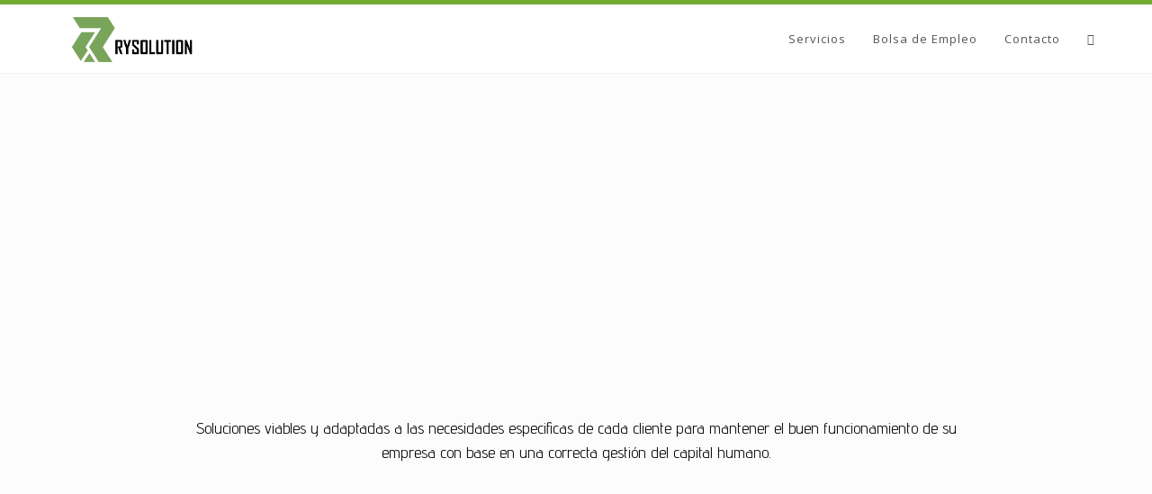

--- FILE ---
content_type: text/html; charset=UTF-8
request_url: https://rysolution.net/
body_size: 51087
content:
<!DOCTYPE html>
<html class="html" lang="es">
<head>
	<meta charset="UTF-8">
	<link rel="profile" href="https://gmpg.org/xfn/11">

	<meta name='robots' content='index, follow, max-image-preview:large, max-snippet:-1, max-video-preview:-1' />
<meta name="viewport" content="width=device-width, initial-scale=1">
	<!-- This site is optimized with the Yoast SEO plugin v20.1 - https://yoast.com/wordpress/plugins/seo/ -->
	<title>Rysolution | Especialistas en Capital Humano | HR</title>
	<meta name="description" content="Consultoría especializada en la rentabilidad de su área de capital humano | Atracción de Talento | Capacitación | Headhunting" />
	<link rel="canonical" href="https://rysolution.net/" />
	<meta property="og:locale" content="es_ES" />
	<meta property="og:type" content="website" />
	<meta property="og:title" content="Rysolution | Especialistas en Capital Humano | HR" />
	<meta property="og:description" content="Consultoría especializada en la rentabilidad de su área de capital humano | Atracción de Talento | Capacitación | Headhunting" />
	<meta property="og:url" content="https://rysolution.net/" />
	<meta property="og:site_name" content="Rysolution" />
	<meta property="article:modified_time" content="2023-02-22T13:16:01+00:00" />
	<meta property="og:image" content="https://rysolution.net/wp-content/uploads/2022/09/Rysolution-1.png" />
	<meta property="og:image:width" content="690" />
	<meta property="og:image:height" content="684" />
	<meta property="og:image:type" content="image/png" />
	<meta name="twitter:card" content="summary_large_image" />
	<meta name="twitter:label1" content="Tiempo de lectura" />
	<meta name="twitter:data1" content="7 minutos" />
	<script type="application/ld+json" class="yoast-schema-graph">{"@context":"https://schema.org","@graph":[{"@type":"WebPage","@id":"https://rysolution.net/","url":"https://rysolution.net/","name":"Rysolution | Especialistas en Capital Humano | HR","isPartOf":{"@id":"https://rysolution.net/#website"},"about":{"@id":"https://rysolution.net/#organization"},"primaryImageOfPage":{"@id":"https://rysolution.net/#primaryimage"},"image":{"@id":"https://rysolution.net/#primaryimage"},"thumbnailUrl":"https://rysolution.net/wp-content/uploads/2022/09/Rysolution-1.png","datePublished":"2020-07-18T23:08:51+00:00","dateModified":"2023-02-22T13:16:01+00:00","description":"Consultoría especializada en la rentabilidad de su área de capital humano | Atracción de Talento | Capacitación | Headhunting","breadcrumb":{"@id":"https://rysolution.net/#breadcrumb"},"inLanguage":"es","potentialAction":[{"@type":"ReadAction","target":["https://rysolution.net/"]}]},{"@type":"ImageObject","inLanguage":"es","@id":"https://rysolution.net/#primaryimage","url":"https://rysolution.net/wp-content/uploads/2022/09/Rysolution-1.png","contentUrl":"https://rysolution.net/wp-content/uploads/2022/09/Rysolution-1.png","width":690,"height":684},{"@type":"BreadcrumbList","@id":"https://rysolution.net/#breadcrumb","itemListElement":[{"@type":"ListItem","position":1,"name":"Portada"}]},{"@type":"WebSite","@id":"https://rysolution.net/#website","url":"https://rysolution.net/","name":"Rysolution","description":"Consultoría de Capital Humano","publisher":{"@id":"https://rysolution.net/#organization"},"potentialAction":[{"@type":"SearchAction","target":{"@type":"EntryPoint","urlTemplate":"https://rysolution.net/?s={search_term_string}"},"query-input":"required name=search_term_string"}],"inLanguage":"es"},{"@type":"Organization","@id":"https://rysolution.net/#organization","name":"Rysolution","url":"https://rysolution.net/","logo":{"@type":"ImageObject","inLanguage":"es","@id":"https://rysolution.net/#/schema/logo/image/","url":"https://rysolution.net/wp-content/uploads/2020/07/cropped-LOGO_RYSOLUTION-1-3.png","contentUrl":"https://rysolution.net/wp-content/uploads/2020/07/cropped-LOGO_RYSOLUTION-1-3.png","width":4536,"height":1669,"caption":"Rysolution"},"image":{"@id":"https://rysolution.net/#/schema/logo/image/"}}]}</script>
	<!-- / Yoast SEO plugin. -->


<link rel="alternate" type="application/rss+xml" title="Rysolution &raquo; Feed" href="https://rysolution.net/feed/" />
<link rel="alternate" type="application/rss+xml" title="Rysolution &raquo; Feed de los comentarios" href="https://rysolution.net/comments/feed/" />
<script>
window._wpemojiSettings = {"baseUrl":"https:\/\/s.w.org\/images\/core\/emoji\/15.0.3\/72x72\/","ext":".png","svgUrl":"https:\/\/s.w.org\/images\/core\/emoji\/15.0.3\/svg\/","svgExt":".svg","source":{"concatemoji":"https:\/\/rysolution.net\/wp-includes\/js\/wp-emoji-release.min.js?ver=6.6.4"}};
/*! This file is auto-generated */
!function(i,n){var o,s,e;function c(e){try{var t={supportTests:e,timestamp:(new Date).valueOf()};sessionStorage.setItem(o,JSON.stringify(t))}catch(e){}}function p(e,t,n){e.clearRect(0,0,e.canvas.width,e.canvas.height),e.fillText(t,0,0);var t=new Uint32Array(e.getImageData(0,0,e.canvas.width,e.canvas.height).data),r=(e.clearRect(0,0,e.canvas.width,e.canvas.height),e.fillText(n,0,0),new Uint32Array(e.getImageData(0,0,e.canvas.width,e.canvas.height).data));return t.every(function(e,t){return e===r[t]})}function u(e,t,n){switch(t){case"flag":return n(e,"\ud83c\udff3\ufe0f\u200d\u26a7\ufe0f","\ud83c\udff3\ufe0f\u200b\u26a7\ufe0f")?!1:!n(e,"\ud83c\uddfa\ud83c\uddf3","\ud83c\uddfa\u200b\ud83c\uddf3")&&!n(e,"\ud83c\udff4\udb40\udc67\udb40\udc62\udb40\udc65\udb40\udc6e\udb40\udc67\udb40\udc7f","\ud83c\udff4\u200b\udb40\udc67\u200b\udb40\udc62\u200b\udb40\udc65\u200b\udb40\udc6e\u200b\udb40\udc67\u200b\udb40\udc7f");case"emoji":return!n(e,"\ud83d\udc26\u200d\u2b1b","\ud83d\udc26\u200b\u2b1b")}return!1}function f(e,t,n){var r="undefined"!=typeof WorkerGlobalScope&&self instanceof WorkerGlobalScope?new OffscreenCanvas(300,150):i.createElement("canvas"),a=r.getContext("2d",{willReadFrequently:!0}),o=(a.textBaseline="top",a.font="600 32px Arial",{});return e.forEach(function(e){o[e]=t(a,e,n)}),o}function t(e){var t=i.createElement("script");t.src=e,t.defer=!0,i.head.appendChild(t)}"undefined"!=typeof Promise&&(o="wpEmojiSettingsSupports",s=["flag","emoji"],n.supports={everything:!0,everythingExceptFlag:!0},e=new Promise(function(e){i.addEventListener("DOMContentLoaded",e,{once:!0})}),new Promise(function(t){var n=function(){try{var e=JSON.parse(sessionStorage.getItem(o));if("object"==typeof e&&"number"==typeof e.timestamp&&(new Date).valueOf()<e.timestamp+604800&&"object"==typeof e.supportTests)return e.supportTests}catch(e){}return null}();if(!n){if("undefined"!=typeof Worker&&"undefined"!=typeof OffscreenCanvas&&"undefined"!=typeof URL&&URL.createObjectURL&&"undefined"!=typeof Blob)try{var e="postMessage("+f.toString()+"("+[JSON.stringify(s),u.toString(),p.toString()].join(",")+"));",r=new Blob([e],{type:"text/javascript"}),a=new Worker(URL.createObjectURL(r),{name:"wpTestEmojiSupports"});return void(a.onmessage=function(e){c(n=e.data),a.terminate(),t(n)})}catch(e){}c(n=f(s,u,p))}t(n)}).then(function(e){for(var t in e)n.supports[t]=e[t],n.supports.everything=n.supports.everything&&n.supports[t],"flag"!==t&&(n.supports.everythingExceptFlag=n.supports.everythingExceptFlag&&n.supports[t]);n.supports.everythingExceptFlag=n.supports.everythingExceptFlag&&!n.supports.flag,n.DOMReady=!1,n.readyCallback=function(){n.DOMReady=!0}}).then(function(){return e}).then(function(){var e;n.supports.everything||(n.readyCallback(),(e=n.source||{}).concatemoji?t(e.concatemoji):e.wpemoji&&e.twemoji&&(t(e.twemoji),t(e.wpemoji)))}))}((window,document),window._wpemojiSettings);
</script>

<style id='wp-emoji-styles-inline-css'>

	img.wp-smiley, img.emoji {
		display: inline !important;
		border: none !important;
		box-shadow: none !important;
		height: 1em !important;
		width: 1em !important;
		margin: 0 0.07em !important;
		vertical-align: -0.1em !important;
		background: none !important;
		padding: 0 !important;
	}
</style>
<link rel='stylesheet' id='wp-block-library-css' href='https://rysolution.net/wp-includes/css/dist/block-library/style.min.css?ver=6.6.4' media='all' />
<style id='wp-block-library-theme-inline-css'>
.wp-block-audio :where(figcaption){color:#555;font-size:13px;text-align:center}.is-dark-theme .wp-block-audio :where(figcaption){color:#ffffffa6}.wp-block-audio{margin:0 0 1em}.wp-block-code{border:1px solid #ccc;border-radius:4px;font-family:Menlo,Consolas,monaco,monospace;padding:.8em 1em}.wp-block-embed :where(figcaption){color:#555;font-size:13px;text-align:center}.is-dark-theme .wp-block-embed :where(figcaption){color:#ffffffa6}.wp-block-embed{margin:0 0 1em}.blocks-gallery-caption{color:#555;font-size:13px;text-align:center}.is-dark-theme .blocks-gallery-caption{color:#ffffffa6}:root :where(.wp-block-image figcaption){color:#555;font-size:13px;text-align:center}.is-dark-theme :root :where(.wp-block-image figcaption){color:#ffffffa6}.wp-block-image{margin:0 0 1em}.wp-block-pullquote{border-bottom:4px solid;border-top:4px solid;color:currentColor;margin-bottom:1.75em}.wp-block-pullquote cite,.wp-block-pullquote footer,.wp-block-pullquote__citation{color:currentColor;font-size:.8125em;font-style:normal;text-transform:uppercase}.wp-block-quote{border-left:.25em solid;margin:0 0 1.75em;padding-left:1em}.wp-block-quote cite,.wp-block-quote footer{color:currentColor;font-size:.8125em;font-style:normal;position:relative}.wp-block-quote.has-text-align-right{border-left:none;border-right:.25em solid;padding-left:0;padding-right:1em}.wp-block-quote.has-text-align-center{border:none;padding-left:0}.wp-block-quote.is-large,.wp-block-quote.is-style-large,.wp-block-quote.is-style-plain{border:none}.wp-block-search .wp-block-search__label{font-weight:700}.wp-block-search__button{border:1px solid #ccc;padding:.375em .625em}:where(.wp-block-group.has-background){padding:1.25em 2.375em}.wp-block-separator.has-css-opacity{opacity:.4}.wp-block-separator{border:none;border-bottom:2px solid;margin-left:auto;margin-right:auto}.wp-block-separator.has-alpha-channel-opacity{opacity:1}.wp-block-separator:not(.is-style-wide):not(.is-style-dots){width:100px}.wp-block-separator.has-background:not(.is-style-dots){border-bottom:none;height:1px}.wp-block-separator.has-background:not(.is-style-wide):not(.is-style-dots){height:2px}.wp-block-table{margin:0 0 1em}.wp-block-table td,.wp-block-table th{word-break:normal}.wp-block-table :where(figcaption){color:#555;font-size:13px;text-align:center}.is-dark-theme .wp-block-table :where(figcaption){color:#ffffffa6}.wp-block-video :where(figcaption){color:#555;font-size:13px;text-align:center}.is-dark-theme .wp-block-video :where(figcaption){color:#ffffffa6}.wp-block-video{margin:0 0 1em}:root :where(.wp-block-template-part.has-background){margin-bottom:0;margin-top:0;padding:1.25em 2.375em}
</style>
<link rel='stylesheet' id='wc-blocks-vendors-style-css' href='https://rysolution.net/wp-content/plugins/woocommerce/packages/woocommerce-blocks/build/wc-blocks-vendors-style.css?ver=9.4.3' media='all' />
<link rel='stylesheet' id='wc-blocks-style-css' href='https://rysolution.net/wp-content/plugins/woocommerce/packages/woocommerce-blocks/build/wc-blocks-style.css?ver=9.4.3' media='all' />
<style id='classic-theme-styles-inline-css'>
/*! This file is auto-generated */
.wp-block-button__link{color:#fff;background-color:#32373c;border-radius:9999px;box-shadow:none;text-decoration:none;padding:calc(.667em + 2px) calc(1.333em + 2px);font-size:1.125em}.wp-block-file__button{background:#32373c;color:#fff;text-decoration:none}
</style>
<style id='global-styles-inline-css'>
:root{--wp--preset--aspect-ratio--square: 1;--wp--preset--aspect-ratio--4-3: 4/3;--wp--preset--aspect-ratio--3-4: 3/4;--wp--preset--aspect-ratio--3-2: 3/2;--wp--preset--aspect-ratio--2-3: 2/3;--wp--preset--aspect-ratio--16-9: 16/9;--wp--preset--aspect-ratio--9-16: 9/16;--wp--preset--color--black: #000000;--wp--preset--color--cyan-bluish-gray: #abb8c3;--wp--preset--color--white: #ffffff;--wp--preset--color--pale-pink: #f78da7;--wp--preset--color--vivid-red: #cf2e2e;--wp--preset--color--luminous-vivid-orange: #ff6900;--wp--preset--color--luminous-vivid-amber: #fcb900;--wp--preset--color--light-green-cyan: #7bdcb5;--wp--preset--color--vivid-green-cyan: #00d084;--wp--preset--color--pale-cyan-blue: #8ed1fc;--wp--preset--color--vivid-cyan-blue: #0693e3;--wp--preset--color--vivid-purple: #9b51e0;--wp--preset--gradient--vivid-cyan-blue-to-vivid-purple: linear-gradient(135deg,rgba(6,147,227,1) 0%,rgb(155,81,224) 100%);--wp--preset--gradient--light-green-cyan-to-vivid-green-cyan: linear-gradient(135deg,rgb(122,220,180) 0%,rgb(0,208,130) 100%);--wp--preset--gradient--luminous-vivid-amber-to-luminous-vivid-orange: linear-gradient(135deg,rgba(252,185,0,1) 0%,rgba(255,105,0,1) 100%);--wp--preset--gradient--luminous-vivid-orange-to-vivid-red: linear-gradient(135deg,rgba(255,105,0,1) 0%,rgb(207,46,46) 100%);--wp--preset--gradient--very-light-gray-to-cyan-bluish-gray: linear-gradient(135deg,rgb(238,238,238) 0%,rgb(169,184,195) 100%);--wp--preset--gradient--cool-to-warm-spectrum: linear-gradient(135deg,rgb(74,234,220) 0%,rgb(151,120,209) 20%,rgb(207,42,186) 40%,rgb(238,44,130) 60%,rgb(251,105,98) 80%,rgb(254,248,76) 100%);--wp--preset--gradient--blush-light-purple: linear-gradient(135deg,rgb(255,206,236) 0%,rgb(152,150,240) 100%);--wp--preset--gradient--blush-bordeaux: linear-gradient(135deg,rgb(254,205,165) 0%,rgb(254,45,45) 50%,rgb(107,0,62) 100%);--wp--preset--gradient--luminous-dusk: linear-gradient(135deg,rgb(255,203,112) 0%,rgb(199,81,192) 50%,rgb(65,88,208) 100%);--wp--preset--gradient--pale-ocean: linear-gradient(135deg,rgb(255,245,203) 0%,rgb(182,227,212) 50%,rgb(51,167,181) 100%);--wp--preset--gradient--electric-grass: linear-gradient(135deg,rgb(202,248,128) 0%,rgb(113,206,126) 100%);--wp--preset--gradient--midnight: linear-gradient(135deg,rgb(2,3,129) 0%,rgb(40,116,252) 100%);--wp--preset--font-size--small: 13px;--wp--preset--font-size--medium: 20px;--wp--preset--font-size--large: 36px;--wp--preset--font-size--x-large: 42px;--wp--preset--spacing--20: 0.44rem;--wp--preset--spacing--30: 0.67rem;--wp--preset--spacing--40: 1rem;--wp--preset--spacing--50: 1.5rem;--wp--preset--spacing--60: 2.25rem;--wp--preset--spacing--70: 3.38rem;--wp--preset--spacing--80: 5.06rem;--wp--preset--shadow--natural: 6px 6px 9px rgba(0, 0, 0, 0.2);--wp--preset--shadow--deep: 12px 12px 50px rgba(0, 0, 0, 0.4);--wp--preset--shadow--sharp: 6px 6px 0px rgba(0, 0, 0, 0.2);--wp--preset--shadow--outlined: 6px 6px 0px -3px rgba(255, 255, 255, 1), 6px 6px rgba(0, 0, 0, 1);--wp--preset--shadow--crisp: 6px 6px 0px rgba(0, 0, 0, 1);}:where(.is-layout-flex){gap: 0.5em;}:where(.is-layout-grid){gap: 0.5em;}body .is-layout-flex{display: flex;}.is-layout-flex{flex-wrap: wrap;align-items: center;}.is-layout-flex > :is(*, div){margin: 0;}body .is-layout-grid{display: grid;}.is-layout-grid > :is(*, div){margin: 0;}:where(.wp-block-columns.is-layout-flex){gap: 2em;}:where(.wp-block-columns.is-layout-grid){gap: 2em;}:where(.wp-block-post-template.is-layout-flex){gap: 1.25em;}:where(.wp-block-post-template.is-layout-grid){gap: 1.25em;}.has-black-color{color: var(--wp--preset--color--black) !important;}.has-cyan-bluish-gray-color{color: var(--wp--preset--color--cyan-bluish-gray) !important;}.has-white-color{color: var(--wp--preset--color--white) !important;}.has-pale-pink-color{color: var(--wp--preset--color--pale-pink) !important;}.has-vivid-red-color{color: var(--wp--preset--color--vivid-red) !important;}.has-luminous-vivid-orange-color{color: var(--wp--preset--color--luminous-vivid-orange) !important;}.has-luminous-vivid-amber-color{color: var(--wp--preset--color--luminous-vivid-amber) !important;}.has-light-green-cyan-color{color: var(--wp--preset--color--light-green-cyan) !important;}.has-vivid-green-cyan-color{color: var(--wp--preset--color--vivid-green-cyan) !important;}.has-pale-cyan-blue-color{color: var(--wp--preset--color--pale-cyan-blue) !important;}.has-vivid-cyan-blue-color{color: var(--wp--preset--color--vivid-cyan-blue) !important;}.has-vivid-purple-color{color: var(--wp--preset--color--vivid-purple) !important;}.has-black-background-color{background-color: var(--wp--preset--color--black) !important;}.has-cyan-bluish-gray-background-color{background-color: var(--wp--preset--color--cyan-bluish-gray) !important;}.has-white-background-color{background-color: var(--wp--preset--color--white) !important;}.has-pale-pink-background-color{background-color: var(--wp--preset--color--pale-pink) !important;}.has-vivid-red-background-color{background-color: var(--wp--preset--color--vivid-red) !important;}.has-luminous-vivid-orange-background-color{background-color: var(--wp--preset--color--luminous-vivid-orange) !important;}.has-luminous-vivid-amber-background-color{background-color: var(--wp--preset--color--luminous-vivid-amber) !important;}.has-light-green-cyan-background-color{background-color: var(--wp--preset--color--light-green-cyan) !important;}.has-vivid-green-cyan-background-color{background-color: var(--wp--preset--color--vivid-green-cyan) !important;}.has-pale-cyan-blue-background-color{background-color: var(--wp--preset--color--pale-cyan-blue) !important;}.has-vivid-cyan-blue-background-color{background-color: var(--wp--preset--color--vivid-cyan-blue) !important;}.has-vivid-purple-background-color{background-color: var(--wp--preset--color--vivid-purple) !important;}.has-black-border-color{border-color: var(--wp--preset--color--black) !important;}.has-cyan-bluish-gray-border-color{border-color: var(--wp--preset--color--cyan-bluish-gray) !important;}.has-white-border-color{border-color: var(--wp--preset--color--white) !important;}.has-pale-pink-border-color{border-color: var(--wp--preset--color--pale-pink) !important;}.has-vivid-red-border-color{border-color: var(--wp--preset--color--vivid-red) !important;}.has-luminous-vivid-orange-border-color{border-color: var(--wp--preset--color--luminous-vivid-orange) !important;}.has-luminous-vivid-amber-border-color{border-color: var(--wp--preset--color--luminous-vivid-amber) !important;}.has-light-green-cyan-border-color{border-color: var(--wp--preset--color--light-green-cyan) !important;}.has-vivid-green-cyan-border-color{border-color: var(--wp--preset--color--vivid-green-cyan) !important;}.has-pale-cyan-blue-border-color{border-color: var(--wp--preset--color--pale-cyan-blue) !important;}.has-vivid-cyan-blue-border-color{border-color: var(--wp--preset--color--vivid-cyan-blue) !important;}.has-vivid-purple-border-color{border-color: var(--wp--preset--color--vivid-purple) !important;}.has-vivid-cyan-blue-to-vivid-purple-gradient-background{background: var(--wp--preset--gradient--vivid-cyan-blue-to-vivid-purple) !important;}.has-light-green-cyan-to-vivid-green-cyan-gradient-background{background: var(--wp--preset--gradient--light-green-cyan-to-vivid-green-cyan) !important;}.has-luminous-vivid-amber-to-luminous-vivid-orange-gradient-background{background: var(--wp--preset--gradient--luminous-vivid-amber-to-luminous-vivid-orange) !important;}.has-luminous-vivid-orange-to-vivid-red-gradient-background{background: var(--wp--preset--gradient--luminous-vivid-orange-to-vivid-red) !important;}.has-very-light-gray-to-cyan-bluish-gray-gradient-background{background: var(--wp--preset--gradient--very-light-gray-to-cyan-bluish-gray) !important;}.has-cool-to-warm-spectrum-gradient-background{background: var(--wp--preset--gradient--cool-to-warm-spectrum) !important;}.has-blush-light-purple-gradient-background{background: var(--wp--preset--gradient--blush-light-purple) !important;}.has-blush-bordeaux-gradient-background{background: var(--wp--preset--gradient--blush-bordeaux) !important;}.has-luminous-dusk-gradient-background{background: var(--wp--preset--gradient--luminous-dusk) !important;}.has-pale-ocean-gradient-background{background: var(--wp--preset--gradient--pale-ocean) !important;}.has-electric-grass-gradient-background{background: var(--wp--preset--gradient--electric-grass) !important;}.has-midnight-gradient-background{background: var(--wp--preset--gradient--midnight) !important;}.has-small-font-size{font-size: var(--wp--preset--font-size--small) !important;}.has-medium-font-size{font-size: var(--wp--preset--font-size--medium) !important;}.has-large-font-size{font-size: var(--wp--preset--font-size--large) !important;}.has-x-large-font-size{font-size: var(--wp--preset--font-size--x-large) !important;}
:where(.wp-block-post-template.is-layout-flex){gap: 1.25em;}:where(.wp-block-post-template.is-layout-grid){gap: 1.25em;}
:where(.wp-block-columns.is-layout-flex){gap: 2em;}:where(.wp-block-columns.is-layout-grid){gap: 2em;}
:root :where(.wp-block-pullquote){font-size: 1.5em;line-height: 1.6;}
</style>
<link rel='stylesheet' id='contact-form-7-css' href='https://rysolution.net/wp-content/plugins/contact-form-7/includes/css/styles.css?ver=5.7.4' media='all' />
<style id='woocommerce-inline-inline-css'>
.woocommerce form .form-row .required { visibility: visible; }
</style>
<link rel='stylesheet' id='wp-job-manager-job-listings-css' href='https://rysolution.net/wp-content/plugins/wp-job-manager/assets/dist/css/job-listings.css?ver=d866e43503c5e047c6b0be0a9557cf8e' media='all' />
<link rel='stylesheet' id='hfe-style-css' href='https://rysolution.net/wp-content/plugins/header-footer-elementor/assets/css/header-footer-elementor.css?ver=1.6.13' media='all' />
<link rel='stylesheet' id='elementor-icons-css' href='https://rysolution.net/wp-content/plugins/elementor/assets/lib/eicons/css/elementor-icons.min.css?ver=5.18.0' media='all' />
<link rel='stylesheet' id='elementor-frontend-legacy-css' href='https://rysolution.net/wp-content/plugins/elementor/assets/css/frontend-legacy.min.css?ver=3.11.1' media='all' />
<link rel='stylesheet' id='elementor-frontend-css' href='https://rysolution.net/wp-content/plugins/elementor/assets/css/frontend.min.css?ver=3.11.1' media='all' />
<style id='elementor-frontend-inline-css'>
.elementor-kit-17{--e-global-color-primary:#6EC1E4;--e-global-color-secondary:#54595F;--e-global-color-text:#7A7A7A;--e-global-color-accent:#61CE70;--e-global-color-7fbd4f7a:#4054B2;--e-global-color-6fbf40af:#23A455;--e-global-color-663c1bef:#000;--e-global-color-17ae7c86:#FFF;--e-global-color-7e362f6b:#25D366;--e-global-color-353aa700:#73AB42;--e-global-color-7df17cd9:#F0F2F5;--e-global-color-778c996f:#F2F2F2;--e-global-color-db734a6:#EEEEEE;--e-global-color-1ee94284:#FF3F00;--e-global-color-6ae57bbf:#EDF9FF;--e-global-color-312b018f:#F9D81A;--e-global-color-12ead6e8:#1BD741;--e-global-color-e54430f:#73AC42;--e-global-color-b614e82:#1BD741;--e-global-typography-primary-font-family:"Roboto";--e-global-typography-primary-font-weight:600;--e-global-typography-secondary-font-family:"Roboto Slab";--e-global-typography-secondary-font-weight:400;--e-global-typography-text-font-family:"Roboto";--e-global-typography-text-font-weight:400;--e-global-typography-accent-font-family:"Roboto";--e-global-typography-accent-font-weight:500;}.elementor-section.elementor-section-boxed > .elementor-container{max-width:1140px;}.e-con{--container-max-width:1140px;}.elementor-widget:not(:last-child){margin-bottom:20px;}.elementor-element{--widgets-spacing:20px;}{}h1.entry-title{display:var(--page-title-display);}@media(max-width:1024px){.elementor-section.elementor-section-boxed > .elementor-container{max-width:1024px;}.e-con{--container-max-width:1024px;}}@media(max-width:767px){.elementor-section.elementor-section-boxed > .elementor-container{max-width:767px;}.e-con{--container-max-width:767px;}}
.elementor-widget-heading .elementor-heading-title{color:var( --e-global-color-primary );font-family:var( --e-global-typography-primary-font-family ), Sans-serif;font-weight:var( --e-global-typography-primary-font-weight );}.elementor-widget-image .widget-image-caption{color:var( --e-global-color-text );font-family:var( --e-global-typography-text-font-family ), Sans-serif;font-weight:var( --e-global-typography-text-font-weight );}.elementor-widget-text-editor{color:var( --e-global-color-text );font-family:var( --e-global-typography-text-font-family ), Sans-serif;font-weight:var( --e-global-typography-text-font-weight );}.elementor-widget-text-editor.elementor-drop-cap-view-stacked .elementor-drop-cap{background-color:var( --e-global-color-primary );}.elementor-widget-text-editor.elementor-drop-cap-view-framed .elementor-drop-cap, .elementor-widget-text-editor.elementor-drop-cap-view-default .elementor-drop-cap{color:var( --e-global-color-primary );border-color:var( --e-global-color-primary );}.elementor-widget-button .elementor-button{font-family:var( --e-global-typography-accent-font-family ), Sans-serif;font-weight:var( --e-global-typography-accent-font-weight );background-color:var( --e-global-color-accent );}.elementor-widget-divider{--divider-color:var( --e-global-color-secondary );}.elementor-widget-divider .elementor-divider__text{color:var( --e-global-color-secondary );font-family:var( --e-global-typography-secondary-font-family ), Sans-serif;font-weight:var( --e-global-typography-secondary-font-weight );}.elementor-widget-divider.elementor-view-stacked .elementor-icon{background-color:var( --e-global-color-secondary );}.elementor-widget-divider.elementor-view-framed .elementor-icon, .elementor-widget-divider.elementor-view-default .elementor-icon{color:var( --e-global-color-secondary );border-color:var( --e-global-color-secondary );}.elementor-widget-divider.elementor-view-framed .elementor-icon, .elementor-widget-divider.elementor-view-default .elementor-icon svg{fill:var( --e-global-color-secondary );}.elementor-widget-image-box .elementor-image-box-title{color:var( --e-global-color-primary );font-family:var( --e-global-typography-primary-font-family ), Sans-serif;font-weight:var( --e-global-typography-primary-font-weight );}.elementor-widget-image-box .elementor-image-box-description{color:var( --e-global-color-text );font-family:var( --e-global-typography-text-font-family ), Sans-serif;font-weight:var( --e-global-typography-text-font-weight );}.elementor-widget-icon.elementor-view-stacked .elementor-icon{background-color:var( --e-global-color-primary );}.elementor-widget-icon.elementor-view-framed .elementor-icon, .elementor-widget-icon.elementor-view-default .elementor-icon{color:var( --e-global-color-primary );border-color:var( --e-global-color-primary );}.elementor-widget-icon.elementor-view-framed .elementor-icon, .elementor-widget-icon.elementor-view-default .elementor-icon svg{fill:var( --e-global-color-primary );}.elementor-widget-icon-box.elementor-view-stacked .elementor-icon{background-color:var( --e-global-color-primary );}.elementor-widget-icon-box.elementor-view-framed .elementor-icon, .elementor-widget-icon-box.elementor-view-default .elementor-icon{fill:var( --e-global-color-primary );color:var( --e-global-color-primary );border-color:var( --e-global-color-primary );}.elementor-widget-icon-box .elementor-icon-box-title{color:var( --e-global-color-primary );}.elementor-widget-icon-box .elementor-icon-box-title, .elementor-widget-icon-box .elementor-icon-box-title a{font-family:var( --e-global-typography-primary-font-family ), Sans-serif;font-weight:var( --e-global-typography-primary-font-weight );}.elementor-widget-icon-box .elementor-icon-box-description{color:var( --e-global-color-text );font-family:var( --e-global-typography-text-font-family ), Sans-serif;font-weight:var( --e-global-typography-text-font-weight );}.elementor-widget-star-rating .elementor-star-rating__title{color:var( --e-global-color-text );font-family:var( --e-global-typography-text-font-family ), Sans-serif;font-weight:var( --e-global-typography-text-font-weight );}.elementor-widget-image-gallery .gallery-item .gallery-caption{font-family:var( --e-global-typography-accent-font-family ), Sans-serif;font-weight:var( --e-global-typography-accent-font-weight );}.elementor-widget-icon-list .elementor-icon-list-item:not(:last-child):after{border-color:var( --e-global-color-text );}.elementor-widget-icon-list .elementor-icon-list-icon i{color:var( --e-global-color-primary );}.elementor-widget-icon-list .elementor-icon-list-icon svg{fill:var( --e-global-color-primary );}.elementor-widget-icon-list .elementor-icon-list-text{color:var( --e-global-color-secondary );}.elementor-widget-icon-list .elementor-icon-list-item > .elementor-icon-list-text, .elementor-widget-icon-list .elementor-icon-list-item > a{font-family:var( --e-global-typography-text-font-family ), Sans-serif;font-weight:var( --e-global-typography-text-font-weight );}.elementor-widget-counter .elementor-counter-number-wrapper{color:var( --e-global-color-primary );font-family:var( --e-global-typography-primary-font-family ), Sans-serif;font-weight:var( --e-global-typography-primary-font-weight );}.elementor-widget-counter .elementor-counter-title{color:var( --e-global-color-secondary );font-family:var( --e-global-typography-secondary-font-family ), Sans-serif;font-weight:var( --e-global-typography-secondary-font-weight );}.elementor-widget-progress .elementor-progress-wrapper .elementor-progress-bar{background-color:var( --e-global-color-primary );}.elementor-widget-progress .elementor-title{color:var( --e-global-color-primary );font-family:var( --e-global-typography-text-font-family ), Sans-serif;font-weight:var( --e-global-typography-text-font-weight );}.elementor-widget-testimonial .elementor-testimonial-content{color:var( --e-global-color-text );font-family:var( --e-global-typography-text-font-family ), Sans-serif;font-weight:var( --e-global-typography-text-font-weight );}.elementor-widget-testimonial .elementor-testimonial-name{color:var( --e-global-color-primary );font-family:var( --e-global-typography-primary-font-family ), Sans-serif;font-weight:var( --e-global-typography-primary-font-weight );}.elementor-widget-testimonial .elementor-testimonial-job{color:var( --e-global-color-secondary );font-family:var( --e-global-typography-secondary-font-family ), Sans-serif;font-weight:var( --e-global-typography-secondary-font-weight );}.elementor-widget-tabs .elementor-tab-title, .elementor-widget-tabs .elementor-tab-title a{color:var( --e-global-color-primary );}.elementor-widget-tabs .elementor-tab-title.elementor-active,
					 .elementor-widget-tabs .elementor-tab-title.elementor-active a{color:var( --e-global-color-accent );}.elementor-widget-tabs .elementor-tab-title{font-family:var( --e-global-typography-primary-font-family ), Sans-serif;font-weight:var( --e-global-typography-primary-font-weight );}.elementor-widget-tabs .elementor-tab-content{color:var( --e-global-color-text );font-family:var( --e-global-typography-text-font-family ), Sans-serif;font-weight:var( --e-global-typography-text-font-weight );}.elementor-widget-accordion .elementor-accordion-icon, .elementor-widget-accordion .elementor-accordion-title{color:var( --e-global-color-primary );}.elementor-widget-accordion .elementor-accordion-icon svg{fill:var( --e-global-color-primary );}.elementor-widget-accordion .elementor-active .elementor-accordion-icon, .elementor-widget-accordion .elementor-active .elementor-accordion-title{color:var( --e-global-color-accent );}.elementor-widget-accordion .elementor-active .elementor-accordion-icon svg{fill:var( --e-global-color-accent );}.elementor-widget-accordion .elementor-accordion-title{font-family:var( --e-global-typography-primary-font-family ), Sans-serif;font-weight:var( --e-global-typography-primary-font-weight );}.elementor-widget-accordion .elementor-tab-content{color:var( --e-global-color-text );font-family:var( --e-global-typography-text-font-family ), Sans-serif;font-weight:var( --e-global-typography-text-font-weight );}.elementor-widget-toggle .elementor-toggle-title, .elementor-widget-toggle .elementor-toggle-icon{color:var( --e-global-color-primary );}.elementor-widget-toggle .elementor-toggle-icon svg{fill:var( --e-global-color-primary );}.elementor-widget-toggle .elementor-tab-title.elementor-active a, .elementor-widget-toggle .elementor-tab-title.elementor-active .elementor-toggle-icon{color:var( --e-global-color-accent );}.elementor-widget-toggle .elementor-toggle-title{font-family:var( --e-global-typography-primary-font-family ), Sans-serif;font-weight:var( --e-global-typography-primary-font-weight );}.elementor-widget-toggle .elementor-tab-content{color:var( --e-global-color-text );font-family:var( --e-global-typography-text-font-family ), Sans-serif;font-weight:var( --e-global-typography-text-font-weight );}.elementor-widget-alert .elementor-alert-title{font-family:var( --e-global-typography-primary-font-family ), Sans-serif;font-weight:var( --e-global-typography-primary-font-weight );}.elementor-widget-alert .elementor-alert-description{font-family:var( --e-global-typography-text-font-family ), Sans-serif;font-weight:var( --e-global-typography-text-font-weight );}.elementor-widget-eael-caldera-form .eael-contact-form-description{font-family:var( --e-global-typography-accent-font-family ), Sans-serif;font-weight:var( --e-global-typography-accent-font-weight );}.elementor-widget-eael-contact-form-7 .eael-contact-form-7 .eael-contact-form-7-title{font-family:var( --e-global-typography-accent-font-family ), Sans-serif;font-weight:var( --e-global-typography-accent-font-weight );}.elementor-widget-eael-contact-form-7 .eael-contact-form-7 .eael-contact-form-7-description{font-family:var( --e-global-typography-accent-font-family ), Sans-serif;font-weight:var( --e-global-typography-accent-font-weight );}.elementor-widget-eael-contact-form-7 .eael-contact-form-7 .wpcf7-form-control.wpcf7-text, .elementor-widget-eael-contact-form-7 .eael-contact-form-7 .wpcf7-form-control.wpcf7-quiz, .elementor-widget-eael-contact-form-7 .eael-contact-form-7 .wpcf7-form-control.wpcf7-quiz, .elementor-widget-eael-contact-form-7 .eael-contact-form-7 .wpcf7-form-control.wpcf7-textarea, .elementor-widget-eael-contact-form-7 .eael-contact-form-7 .wpcf7-form-control.wpcf7-select{font-family:var( --e-global-typography-accent-font-family ), Sans-serif;font-weight:var( --e-global-typography-accent-font-weight );}.elementor-widget-eael-contact-form-7 .eael-contact-form-7 .wpcf7-form label, .elementor-widget-eael-contact-form-7 .eael-contact-form-7 .wpcf7-form .wpcf7-quiz-label{font-family:var( --e-global-typography-accent-font-family ), Sans-serif;font-weight:var( --e-global-typography-accent-font-weight );}.elementor-widget-eael-contact-form-7 .eael-contact-form-7 .wpcf7-form-control::-webkit-input-placeholder{font-family:var( --e-global-typography-accent-font-family ), Sans-serif;font-weight:var( --e-global-typography-accent-font-weight );}.elementor-widget-eael-contact-form-7 .eael-contact-form-7 .wpcf7-form input[type="submit"]{font-family:var( --e-global-typography-accent-font-family ), Sans-serif;font-weight:var( --e-global-typography-accent-font-weight );}.elementor-widget-eael-contact-form-7 .eael-contact-form-7 .wpcf7-not-valid-tip{font-family:var( --e-global-typography-accent-font-family ), Sans-serif;font-weight:var( --e-global-typography-accent-font-weight );}.elementor-widget-eael-countdown .eael-countdown-digits::after{font-family:var( --e-global-typography-secondary-font-family ), Sans-serif;font-weight:var( --e-global-typography-secondary-font-weight );}.elementor-widget-eael-countdown .eael-countdown-digits{font-family:var( --e-global-typography-secondary-font-family ), Sans-serif;font-weight:var( --e-global-typography-secondary-font-weight );}.elementor-widget-eael-countdown .eael-countdown-label{font-family:var( --e-global-typography-secondary-font-family ), Sans-serif;font-weight:var( --e-global-typography-secondary-font-weight );}.elementor-widget-eael-countdown .eael-countdown-finish-message .expiry-title{font-family:var( --e-global-typography-secondary-font-family ), Sans-serif;font-weight:var( --e-global-typography-secondary-font-weight );}.eael-countdown-finish-text{font-family:var( --e-global-typography-secondary-font-family ), Sans-serif;font-weight:var( --e-global-typography-secondary-font-weight );}.elementor-widget-eael-creative-button .eael-creative-button .cretive-button-text, .elementor-widget-eael-creative-button .eael-creative-button--winona::after, .elementor-widget-eael-creative-button .eael-creative-button--rayen::before, .elementor-widget-eael-creative-button .eael-creative-button--tamaya::after, .elementor-widget-eael-creative-button .eael-creative-button--tamaya::before{font-family:var( --e-global-typography-primary-font-family ), Sans-serif;font-weight:var( --e-global-typography-primary-font-weight );}.elementor-widget-eael-dual-color-header .eael-dch-separator-wrap i{color:var( --e-global-color-primary );}.elementor-widget-eael-facebook-feed .eael-facebook-feed-card .eael-facebook-feed-item .eael-facebook-feed-item-inner .eael-facebook-feed-item-header .eael-facebook-feed-item-user .eael-facebook-feed-username{font-family:var( --e-global-typography-secondary-font-family ), Sans-serif;font-weight:var( --e-global-typography-secondary-font-weight );}.elementor-widget-eael-facebook-feed .eael-facebook-feed-card .eael-facebook-feed-item .eael-facebook-feed-item-inner .eael-facebook-feed-item-header .eael-facebook-feed-post-time{font-family:var( --e-global-typography-secondary-font-family ), Sans-serif;font-weight:var( --e-global-typography-secondary-font-weight );}.elementor-widget-eael-facebook-feed .eael-facebook-feed-card .eael-facebook-feed-item .eael-facebook-feed-item-inner .eael-facebook-feed-item-content .eael-facebook-feed-message{font-family:var( --e-global-typography-secondary-font-family ), Sans-serif;font-weight:var( --e-global-typography-secondary-font-weight );}.elementor-widget-eael-facebook-feed .eael-facebook-feed-card .eael-facebook-feed-item .eael-facebook-feed-item-inner .eael-facebook-feed-preview-wrap .eael-facebook-feed-url-preview .eael-facebook-feed-url-host{font-family:var( --e-global-typography-secondary-font-family ), Sans-serif;font-weight:var( --e-global-typography-secondary-font-weight );}.elementor-widget-eael-facebook-feed .eael-facebook-feed-card .eael-facebook-feed-item .eael-facebook-feed-item-inner .eael-facebook-feed-preview-wrap .eael-facebook-feed-url-preview .eael-facebook-feed-url-title{font-family:var( --e-global-typography-primary-font-family ), Sans-serif;font-weight:var( --e-global-typography-primary-font-weight );}.elementor-widget-eael-facebook-feed .eael-facebook-feed-card .eael-facebook-feed-item .eael-facebook-feed-item-inner .eael-facebook-feed-preview-wrap .eael-facebook-feed-url-preview .eael-facebook-feed-url-description{font-family:var( --e-global-typography-secondary-font-family ), Sans-serif;font-weight:var( --e-global-typography-secondary-font-weight );}.elementor-widget-eael-facebook-feed .eael-facebook-feed-overlay .eael-facebook-feed-item .eael-facebook-feed-item-overlay, .elementor-widget-eael-facebook-feed .eael-facebook-feed-card .eael-facebook-feed-item .eael-facebook-feed-item-inner .eael-facebook-feed-item-footer{font-family:var( --e-global-typography-secondary-font-family ), Sans-serif;font-weight:var( --e-global-typography-secondary-font-weight );}.elementor-widget-eael-fancy-text .eael-fancy-text-prefix{font-family:var( --e-global-typography-primary-font-family ), Sans-serif;font-weight:var( --e-global-typography-primary-font-weight );}.elementor-widget-eael-fancy-text .eael-fancy-text-strings, .elementor-widget-eael-fancy-text .typed-cursor{font-family:var( --e-global-typography-primary-font-family ), Sans-serif;font-weight:var( --e-global-typography-primary-font-weight );}.elementor-widget-eael-fancy-text .eael-fancy-text-suffix{font-family:var( --e-global-typography-primary-font-family ), Sans-serif;font-weight:var( --e-global-typography-primary-font-weight );}.elementor-widget-eael-feature-list .connector-type-classic .connector{border-color:var( --e-global-color-primary );}.elementor-widget-eael-feature-list .connector-type-modern .eael-feature-list-item:before, .elementor-widget-eael-feature-list .connector-type-modern .eael-feature-list-item:after{border-color:var( --e-global-color-primary );}.elementor-widget-eael-feature-list .eael-feature-list-content-box .eael-feature-list-title, .elementor-widget-eael-feature-list .eael-feature-list-content-box .eael-feature-list-title > a, .elementor-widget-eael-feature-list .eael-feature-list-content-box .eael-feature-list-title:visited{color:var( --e-global-color-primary );}.elementor-widget-eael-feature-list .eael-feature-list-content-box .eael-feature-list-title, .elementor-widget-eael-feature-list .eael-feature-list-content-box .eael-feature-list-title a{font-family:var( --e-global-typography-primary-font-family ), Sans-serif;font-weight:var( --e-global-typography-primary-font-weight );}.elementor-widget-eael-feature-list .eael-feature-list-content-box .eael-feature-list-content{color:var( --e-global-color-text );font-family:var( --e-global-typography-text-font-family ), Sans-serif;font-weight:var( --e-global-typography-text-font-weight );}.elementor-widget-eael-filterable-gallery .fg-caption-head .fg-item-price{font-family:var( --e-global-typography-text-font-family ), Sans-serif;font-weight:var( --e-global-typography-text-font-weight );}.elementor-widget-eael-filterable-gallery .fg-caption-head .fg-item-ratings{font-family:var( --e-global-typography-text-font-family ), Sans-serif;font-weight:var( --e-global-typography-text-font-weight );}.elementor-widget-eael-filterable-gallery .fg-item-category span{font-family:var( --e-global-typography-text-font-family ), Sans-serif;font-weight:var( --e-global-typography-text-font-weight );}.elementor-widget-eael-filterable-gallery .fg-filter-trigger > span{font-family:var( --e-global-typography-text-font-family ), Sans-serif;font-weight:var( --e-global-typography-text-font-weight );}.elementor-widget-eael-filterable-gallery .fg-layout-3-filter-controls li.control{font-family:var( --e-global-typography-text-font-family ), Sans-serif;font-weight:var( --e-global-typography-text-font-weight );}.elementor-widget-eael-filterable-gallery .eael-gallery-load-more .eael-filterable-gallery-load-more-text{font-family:var( --e-global-typography-text-font-family ), Sans-serif;font-weight:var( --e-global-typography-text-font-weight );}.elementor-widget-eael-fluentform .eael-fluentform-description{font-family:var( --e-global-typography-accent-font-family ), Sans-serif;font-weight:var( --e-global-typography-accent-font-weight );}.elementor-widget-eael-gravity-form .eael-gravity-form .gform_wrapper .gform_title, .elementor-widget-eael-gravity-form .eael-gravity-form .eael-gravity-form-title{font-family:var( --e-global-typography-accent-font-family ), Sans-serif;font-weight:var( --e-global-typography-accent-font-weight );}.elementor-widget-eael-gravity-form .eael-gravity-form .gform_wrapper .gform_description, .elementor-widget-eael-gravity-form .eael-gravity-form .eael-gravity-form-description{font-family:var( --e-global-typography-accent-font-family ), Sans-serif;font-weight:var( --e-global-typography-accent-font-weight );}.elementor-widget-eael-gravity-form .eael-gravity-form .gfield.gsection .gsection_title{font-family:var( --e-global-typography-accent-font-family ), Sans-serif;font-weight:var( --e-global-typography-accent-font-weight );}.elementor-widget-eael-gravity-form .eael-gravity-form .ginput_container_fileupload input[type="file"]::file-selector-button, .elementor-widget-eael-gravity-form .eael-gravity-form .ginput_container_fileupload input[type="file"]::-webkit-file-upload-button, .elementor-widget-eael-gravity-form .eael-gravity-form .ginput_container_fileupload .button{font-family:var( --e-global-typography-accent-font-family ), Sans-serif;font-weight:var( --e-global-typography-accent-font-weight );}.elementor-widget-eael-gravity-form .eael-gravity-form .gform_footer input[type="submit"], .elementor-widget-eael-gravity-form .eael-gravity-form .gform_body .gform_page_footer input[type="submit"],.elementor-widget-eael-gravity-form .eael-gravity-form .gform_body input[type="submit"].gform-button{font-family:var( --e-global-typography-accent-font-family ), Sans-serif;font-weight:var( --e-global-typography-accent-font-weight );}.elementor-widget-eael-gravity-form .eael-gravity-form .gform_body .gform_page_footer input[type="button"]{font-family:var( --e-global-typography-accent-font-family ), Sans-serif;font-weight:var( --e-global-typography-accent-font-weight );}.elementor-widget-eael-gravity-form .eael-gravity-form .gform_confirmation_wrapper .gform_confirmation_message{font-family:var( --e-global-typography-accent-font-family ), Sans-serif;font-weight:var( --e-global-typography-accent-font-weight );}.elementor-widget-eael-nft-gallery .eael-nft-gallery-load-more .eael-nft-gallery-load-more-text{font-family:var( --e-global-typography-text-font-family ), Sans-serif;font-weight:var( --e-global-typography-text-font-weight );}.elementor-widget-eael-ninja .eael-ninja-form .eael-contact-form-description{font-family:var( --e-global-typography-accent-font-family ), Sans-serif;font-weight:var( --e-global-typography-accent-font-weight );}.elementor-widget-eael-ninja .eael-ninja-form .submit-container input[type="button"]{font-family:var( --e-global-typography-accent-font-family ), Sans-serif;font-weight:var( --e-global-typography-accent-font-weight );}.elementor-widget-eael-ninja .eael-ninja-form .nf-form-fields-required{font-family:var( --e-global-typography-accent-font-family ), Sans-serif;font-weight:var( --e-global-typography-accent-font-weight );}.elementor-widget-eael-post-grid .eael-meta-posted-on{font-family:var( --e-global-typography-text-font-family ), Sans-serif;font-weight:var( --e-global-typography-text-font-weight );}.elementor-widget-eael-post-grid .eael-entry-meta > span{font-family:var( --e-global-typography-text-font-family ), Sans-serif;font-weight:var( --e-global-typography-text-font-weight );}.elementor-widget-eael-post-grid .eael-entry-title, .elementor-widget-eael-post-grid .eael-entry-title a{font-family:var( --e-global-typography-primary-font-family ), Sans-serif;font-weight:var( --e-global-typography-primary-font-weight );}.elementor-widget-eael-post-grid .eael-grid-post-excerpt p{font-family:var( --e-global-typography-text-font-family ), Sans-serif;font-weight:var( --e-global-typography-text-font-weight );}.elementor-widget-eael-post-grid .post-meta-categories li, .elementor-widget-eael-post-grid .post-meta-categories li a{font-family:var( --e-global-typography-text-font-family ), Sans-serif;font-weight:var( --e-global-typography-text-font-weight );}.elementor-widget-eael-post-timeline .eael-timeline-post-title .eael-timeline-post-title-text{font-family:var( --e-global-typography-primary-font-family ), Sans-serif;font-weight:var( --e-global-typography-primary-font-weight );}.elementor-widget-eael-post-timeline .eael-timeline-post-excerpt p{font-family:var( --e-global-typography-text-font-family ), Sans-serif;font-weight:var( --e-global-typography-text-font-weight );}.elementor-widget-eael-progress-bar .eael-progressbar-title{font-family:var( --e-global-typography-primary-font-family ), Sans-serif;font-weight:var( --e-global-typography-primary-font-weight );}.elementor-widget-eael-progress-bar .eael-progressbar-count-wrap{font-family:var( --e-global-typography-primary-font-family ), Sans-serif;font-weight:var( --e-global-typography-primary-font-weight );}.elementor-widget-eael-progress-bar .eael-progressbar-half-circle-after span{font-family:var( --e-global-typography-primary-font-family ), Sans-serif;font-weight:var( --e-global-typography-primary-font-weight );}.elementor-widget-eael-simple-menu .eael-simple-menu >li > a, .eael-simple-menu-container .eael-simple-menu-toggle-text{font-family:var( --e-global-typography-primary-font-family ), Sans-serif;font-weight:var( --e-global-typography-primary-font-weight );}.elementor-widget-eael-simple-menu .eael-simple-menu li ul li > a{font-family:var( --e-global-typography-primary-font-family ), Sans-serif;font-weight:var( --e-global-typography-primary-font-weight );}.elementor-widget-eael-twitter-feed .eael-twitter-feed-item .eael-twitter-feed-item-icon{color:var( --e-global-color-primary );}.elementor-widget-eael-twitter-feed .eael-twitter-feed-load-more .eael-twitter-feed-load-more-text{font-family:var( --e-global-typography-text-font-family ), Sans-serif;font-weight:var( --e-global-typography-text-font-weight );}.elementor-widget-eael-weform .eael-weform-container ul.wpuf-form .wpuf-submit input[type="submit"]{font-family:var( --e-global-typography-primary-font-family ), Sans-serif;font-weight:var( --e-global-typography-primary-font-weight );}.elementor-widget-eael-wpforms .eael-contact-form-description, .elementor-widget-eael-wpforms .wpforms-description{font-family:var( --e-global-typography-accent-font-family ), Sans-serif;font-weight:var( --e-global-typography-accent-font-weight );}.elementor-widget-eael-wpforms .eael-wpforms .wpforms-field label{font-family:var( --e-global-typography-accent-font-family ), Sans-serif;font-weight:var( --e-global-typography-accent-font-weight );}.elementor-widget-eael-wpforms .eael-wpforms .wpforms-field input:not([type=radio]):not([type=checkbox]):not([type=submit]):not([type=button]):not([type=image]):not([type=file]), .elementor-widget-eael-wpforms .eael-wpforms .wpforms-field textarea, .elementor-widget-eael-wpforms .eael-wpforms .wpforms-field select{font-family:var( --e-global-typography-accent-font-family ), Sans-serif;font-weight:var( --e-global-typography-accent-font-weight );}.elementor-widget-eael-wpforms .eael-wpforms .wpforms-submit-container .wpforms-submit{font-family:var( --e-global-typography-accent-font-family ), Sans-serif;font-weight:var( --e-global-typography-accent-font-weight );}.elementor-widget-retina .hfe-retina-image-container .hfe-retina-img{border-color:var( --e-global-color-primary );}.elementor-widget-retina .widget-image-caption{color:var( --e-global-color-text );font-family:var( --e-global-typography-text-font-family ), Sans-serif;font-weight:var( --e-global-typography-text-font-weight );}.elementor-widget-copyright .hfe-copyright-wrapper a, .elementor-widget-copyright .hfe-copyright-wrapper{color:var( --e-global-color-text );}.elementor-widget-copyright .hfe-copyright-wrapper, .elementor-widget-copyright .hfe-copyright-wrapper a{font-family:var( --e-global-typography-text-font-family ), Sans-serif;font-weight:var( --e-global-typography-text-font-weight );}.elementor-widget-navigation-menu a.hfe-menu-item, .elementor-widget-navigation-menu a.hfe-sub-menu-item{font-family:var( --e-global-typography-primary-font-family ), Sans-serif;font-weight:var( --e-global-typography-primary-font-weight );}.elementor-widget-navigation-menu .menu-item a.hfe-menu-item, .elementor-widget-navigation-menu .sub-menu a.hfe-sub-menu-item{color:var( --e-global-color-text );}.elementor-widget-navigation-menu .menu-item a.hfe-menu-item:hover,
								.elementor-widget-navigation-menu .sub-menu a.hfe-sub-menu-item:hover,
								.elementor-widget-navigation-menu .menu-item.current-menu-item a.hfe-menu-item,
								.elementor-widget-navigation-menu .menu-item a.hfe-menu-item.highlighted,
								.elementor-widget-navigation-menu .menu-item a.hfe-menu-item:focus{color:var( --e-global-color-accent );}.elementor-widget-navigation-menu .hfe-nav-menu-layout:not(.hfe-pointer__framed) .menu-item.parent a.hfe-menu-item:before,
								.elementor-widget-navigation-menu .hfe-nav-menu-layout:not(.hfe-pointer__framed) .menu-item.parent a.hfe-menu-item:after{background-color:var( --e-global-color-accent );}.elementor-widget-navigation-menu .hfe-nav-menu-layout:not(.hfe-pointer__framed) .menu-item.parent .sub-menu .hfe-has-submenu-container a:after{background-color:var( --e-global-color-accent );}.elementor-widget-navigation-menu .hfe-pointer__framed .menu-item.parent a.hfe-menu-item:before,
								.elementor-widget-navigation-menu .hfe-pointer__framed .menu-item.parent a.hfe-menu-item:after{border-color:var( --e-global-color-accent );}
							.elementor-widget-navigation-menu .sub-menu li a.hfe-sub-menu-item,
							.elementor-widget-navigation-menu nav.hfe-dropdown li a.hfe-sub-menu-item,
							.elementor-widget-navigation-menu nav.hfe-dropdown li a.hfe-menu-item,
							.elementor-widget-navigation-menu nav.hfe-dropdown-expandible li a.hfe-menu-item,
							.elementor-widget-navigation-menu nav.hfe-dropdown-expandible li a.hfe-sub-menu-item{font-family:var( --e-global-typography-accent-font-family ), Sans-serif;font-weight:var( --e-global-typography-accent-font-weight );}.elementor-widget-navigation-menu .menu-item a.hfe-menu-item.elementor-button{font-family:var( --e-global-typography-accent-font-family ), Sans-serif;font-weight:var( --e-global-typography-accent-font-weight );background-color:var( --e-global-color-accent );}.elementor-widget-navigation-menu .menu-item a.hfe-menu-item.elementor-button:hover{background-color:var( --e-global-color-accent );}.elementor-widget-page-title .elementor-heading-title, .elementor-widget-page-title .hfe-page-title a{font-family:var( --e-global-typography-primary-font-family ), Sans-serif;font-weight:var( --e-global-typography-primary-font-weight );color:var( --e-global-color-primary );}.elementor-widget-page-title .hfe-page-title-icon i{color:var( --e-global-color-primary );}.elementor-widget-page-title .hfe-page-title-icon svg{fill:var( --e-global-color-primary );}.elementor-widget-hfe-site-title .elementor-heading-title, .elementor-widget-hfe-site-title .hfe-heading a{font-family:var( --e-global-typography-primary-font-family ), Sans-serif;font-weight:var( --e-global-typography-primary-font-weight );}.elementor-widget-hfe-site-title .hfe-heading-text{color:var( --e-global-color-primary );}.elementor-widget-hfe-site-title .hfe-icon i{color:var( --e-global-color-primary );}.elementor-widget-hfe-site-title .hfe-icon svg{fill:var( --e-global-color-primary );}.elementor-widget-hfe-site-tagline .hfe-site-tagline{font-family:var( --e-global-typography-secondary-font-family ), Sans-serif;font-weight:var( --e-global-typography-secondary-font-weight );color:var( --e-global-color-secondary );}.elementor-widget-hfe-site-tagline .hfe-icon i{color:var( --e-global-color-primary );}.elementor-widget-hfe-site-tagline .hfe-icon svg{fill:var( --e-global-color-primary );}.elementor-widget-site-logo .hfe-site-logo-container .hfe-site-logo-img{border-color:var( --e-global-color-primary );}.elementor-widget-site-logo .widget-image-caption{color:var( --e-global-color-text );font-family:var( --e-global-typography-text-font-family ), Sans-serif;font-weight:var( --e-global-typography-text-font-weight );}.elementor-widget-hfe-search-button input[type="search"].hfe-search-form__input,.elementor-widget-hfe-search-button .hfe-search-icon-toggle{font-family:var( --e-global-typography-primary-font-family ), Sans-serif;font-weight:var( --e-global-typography-primary-font-weight );}.elementor-widget-hfe-search-button .hfe-search-form__input{color:var( --e-global-color-text );}.elementor-widget-hfe-search-button .hfe-search-form__input::placeholder{color:var( --e-global-color-text );}.elementor-widget-hfe-search-button .hfe-search-form__container, .elementor-widget-hfe-search-button .hfe-search-icon-toggle .hfe-search-form__input,.elementor-widget-hfe-search-button .hfe-input-focus .hfe-search-icon-toggle .hfe-search-form__input{border-color:var( --e-global-color-primary );}.elementor-widget-hfe-search-button .hfe-search-form__input:focus::placeholder{color:var( --e-global-color-text );}.elementor-widget-hfe-search-button .hfe-search-form__container button#clear-with-button,
					.elementor-widget-hfe-search-button .hfe-search-form__container button#clear,
					.elementor-widget-hfe-search-button .hfe-search-icon-toggle button#clear{color:var( --e-global-color-text );}.elementor-widget-hfe-cart .hfe-menu-cart__toggle .elementor-button{font-family:var( --e-global-typography-primary-font-family ), Sans-serif;font-weight:var( --e-global-typography-primary-font-weight );}.elementor-widget-text-path{font-family:var( --e-global-typography-text-font-family ), Sans-serif;font-weight:var( --e-global-typography-text-font-weight );}.elementor-widget-premium-addon-banner .premium-banner-ib-desc .premium_banner_title{color:var( --e-global-color-primary );font-family:var( --e-global-typography-primary-font-family ), Sans-serif;font-weight:var( --e-global-typography-primary-font-weight );}.elementor-widget-premium-addon-banner .premium_banner_content{color:var( --e-global-color-text );font-family:var( --e-global-typography-text-font-family ), Sans-serif;font-weight:var( --e-global-typography-text-font-weight );}.elementor-widget-premium-addon-banner .premium-banner-link{color:var( --e-global-color-text );font-family:var( --e-global-typography-text-font-family ), Sans-serif;font-weight:var( --e-global-typography-text-font-weight );}.elementor-widget-premium-addon-banner .premium-banner-link:hover{color:var( --e-global-color-text );}.elementor-widget-premium-addon-blog .premium-blog-filters-container li a.category{font-family:var( --e-global-typography-primary-font-family ), Sans-serif;font-weight:var( --e-global-typography-primary-font-weight );color:var( --e-global-color-secondary );background-color:var( --e-global-color-primary );}.elementor-widget-premium-addon-blog .premium-blog-filters-container li a.active{color:var( --e-global-color-primary );background-color:var( --e-global-color-secondary );}.elementor-widget-premium-addon-blog .premium-blog-post-link:before, .elementor-widget-premium-addon-blog .premium-blog-post-link:after{border-color:var( --e-global-color-secondary );}.elementor-widget-premium-addon-blog .premium-blog-entry-title, .elementor-widget-premium-addon-blog .premium-blog-entry-title a{font-family:var( --e-global-typography-primary-font-family ), Sans-serif;font-weight:var( --e-global-typography-primary-font-weight );}.elementor-widget-premium-addon-blog .premium-blog-entry-title a{color:var( --e-global-color-secondary );}.elementor-widget-premium-addon-blog .premium-blog-entry-title:hover a{color:var( --e-global-color-primary );}.elementor-widget-premium-addon-blog .premium-blog-cats-container a{font-family:var( --e-global-typography-secondary-font-family ), Sans-serif;font-weight:var( --e-global-typography-secondary-font-weight );}.elementor-widget-premium-addon-blog .premium-blog-meta-data{font-family:var( --e-global-typography-secondary-font-family ), Sans-serif;font-weight:var( --e-global-typography-secondary-font-weight );}.elementor-widget-premium-addon-blog .premium-blog-post-content{color:var( --e-global-color-text );}.elementor-widget-premium-addon-blog .premium-blog-post-tags-container{font-family:var( --e-global-typography-secondary-font-family ), Sans-serif;font-weight:var( --e-global-typography-secondary-font-weight );color:var( --e-global-color-secondary );}.elementor-widget-premium-addon-blog .premium-blog-pagination-container .page-numbers{color:var( --e-global-color-secondary );background-color:var( --e-global-color-primary );}.elementor-widget-premium-addon-blog .premium-blog-pagination-container .page-numbers:hover{color:var( --e-global-color-primary );background-color:var( --e-global-color-secondary );}.elementor-widget-premium-addon-blog .premium-blog-pagination-container span.current{color:var( --e-global-color-primary );background-color:var( --e-global-color-secondary );}.elementor-widget-premium-addon-blog ul.slick-dots li{color:var( --e-global-color-secondary );}.elementor-widget-premium-addon-blog ul.slick-dots li.slick-active{color:var( --e-global-color-primary );}.elementor-widget-premium-addon-blog .premium-blog-wrap .slick-arrow{color:var( --e-global-color-primary );background-color:var( --e-global-color-secondary );}.elementor-widget-premium-addon-button .premium-button{font-family:var( --e-global-typography-primary-font-family ), Sans-serif;font-weight:var( --e-global-typography-primary-font-weight );}.elementor-widget-premium-addon-button .premium-button .premium-button-text-icon-wrapper span{color:var( --e-global-color-secondary );}.elementor-widget-premium-addon-button .premium-button-text-icon-wrapper i{color:var( --e-global-color-secondary );}.elementor-widget-premium-addon-button .premium-drawable-icon *, .elementor-widget-premium-addon-button .premium-button-text-icon-wrapper svg:not([class*="premium-"]){fill:var( --e-global-color-secondary );}.elementor-widget-premium-addon-button .premium-button, .elementor-widget-premium-addon-button .premium-button.premium-button-style2-shutinhor:before , .elementor-widget-premium-addon-button .premium-button.premium-button-style2-shutinver:before , .elementor-widget-premium-addon-button .premium-button-style5-radialin:before , .elementor-widget-premium-addon-button .premium-button-style5-rectin:before{background-color:var( --e-global-color-primary );}.elementor-widget-premium-addon-button .premium-button:hover .premium-button-text-icon-wrapper span{color:var( --e-global-color-primary );}.elementor-widget-premium-addon-button .premium-button:hover .premium-button-text-icon-wrapper i{color:var( --e-global-color-primary );}.elementor-widget-premium-addon-button .premium-button:hover .premium-drawable-icon *, .elementor-widget-premium-addon-button .premium-button:hover svg:not([class*="premium-"]){fill:var( --e-global-color-primary );}.elementor-widget-premium-addon-button .premium-button-style4-icon-wrapper{color:var( --e-global-color-primary );}.elementor-widget-premium-addon-button .premium-button-style4-icon-wrapper svg{fill:var( --e-global-color-primary );}.elementor-widget-premium-addon-button .premium-button-none:hover, .elementor-widget-premium-addon-button .premium-button-style1:before, .elementor-widget-premium-addon-button .premium-button-style2-shutouthor:before, .elementor-widget-premium-addon-button .premium-button-style2-shutoutver:before, .elementor-widget-premium-addon-button .premium-button-style2-shutinhor, .elementor-widget-premium-addon-button .premium-button-style2-shutinver, .elementor-widget-premium-addon-button .premium-button-style2-dshutinhor:before, .elementor-widget-premium-addon-button .premium-button-style2-dshutinver:before, .elementor-widget-premium-addon-button .premium-button-style2-scshutouthor:before, .elementor-widget-premium-addon-button .premium-button-style2-scshutoutver:before, .elementor-widget-premium-addon-button .premium-button-style3-after:hover, .elementor-widget-premium-addon-button .premium-button-style3-before:hover, .elementor-widget-premium-addon-button .premium-button-style4-icon-wrapper, .elementor-widget-premium-addon-button .premium-button-style5-radialin, .elementor-widget-premium-addon-button .premium-button-style5-radialout:before, .elementor-widget-premium-addon-button .premium-button-style5-rectin, .elementor-widget-premium-addon-button .premium-button-style5-rectout:before, .elementor-widget-premium-addon-button .premium-button-style6-bg, .elementor-widget-premium-addon-button .premium-button-style6:before{background-color:var( --e-global-color-text );}.elementor-widget-premium-addon-button .premium-button-style7 .premium-button-text-icon-wrapper:before{background-color:var( --e-global-color-secondary );}.elementor-widget-premium-addon-button .premium-button-style7 .premium-button-text-icon-wrapper:after{background-color:var( --e-global-color-text );}.elementor-widget-premium-carousel-widget .premium-carousel-wrapper .slick-arrow{color:var( --e-global-color-secondary );}.elementor-widget-premium-carousel-widget .premium-carousel-wrapper .slick-arrow svg{fill:var( --e-global-color-secondary );}.elementor-widget-premium-carousel-widget .premium-carousel-wrapper .slick-arrow:hover{color:var( --e-global-color-secondary );}.elementor-widget-premium-carousel-widget .premium-carousel-wrapper .slick-arrow:hover svg{fill:var( --e-global-color-secondary );}.elementor-widget-premium-carousel-widget ul.slick-dots li{color:var( --e-global-color-secondary );}.elementor-widget-premium-carousel-widget ul.slick-dots li svg{fill:var( --e-global-color-secondary );}.elementor-widget-premium-carousel-widget ul.slick-dots li.slick-active{color:var( --e-global-color-primary );}.elementor-widget-premium-carousel-widget ul.slick-dots li.slick-active svg{fill:var( --e-global-color-primary );}.elementor-widget-premium-contact-form .premium-cf7-container, .elementor-widget-premium-contact-form .premium-cf7-container label{color:var( --e-global-color-primary );}.elementor-widget-premium-contact-form .premium-cf7-container{font-family:var( --e-global-typography-primary-font-family ), Sans-serif;font-weight:var( --e-global-typography-primary-font-weight );}.elementor-widget-premium-contact-form .premium-cf7-container input.wpcf7-text, .elementor-widget-premium-contact-form .premium-cf7-container textarea.wpcf7-textarea{color:var( --e-global-color-primary );font-family:var( --e-global-typography-primary-font-family ), Sans-serif;font-weight:var( --e-global-typography-primary-font-weight );}.elementor-widget-premium-contact-form .premium-cf7-container input.wpcf7-submit{font-family:var( --e-global-typography-primary-font-family ), Sans-serif;font-weight:var( --e-global-typography-primary-font-weight );background-color:var( --e-global-color-primary );}.elementor-widget-premium-countdown-timer .countdown .countdown-section .countdown-amount, .elementor-widget-premium-countdown-timer .premium-countdown-flip .premium-countdown-figure span{color:var( --e-global-color-secondary );font-family:var( --e-global-typography-text-font-family ), Sans-serif;font-weight:var( --e-global-typography-text-font-weight );}.elementor-widget-premium-countdown-timer .countdown .countdown-section .countdown-amount,
					 .elementor-widget-premium-countdown-timer .premium-countdown-flip .premium-countdown-figure,
					 .elementor-widget-premium-countdown-timer .premium-countdown-flip .premium-countdown-figure .top,
					 .elementor-widget-premium-countdown-timer .premium-countdown-flip .premium-countdown-figure .top-back,
					 .elementor-widget-premium-countdown-timer .premium-countdown-flip .premium-countdown-figure .bottom-back {background-color:var( --e-global-color-primary );}.elementor-widget-premium-countdown-timer .countdown .countdown-section .countdown-period, .elementor-widget-premium-countdown-timer .premium-countdown-label{color:var( --e-global-color-secondary );font-family:var( --e-global-typography-text-font-family ), Sans-serif;font-weight:var( --e-global-typography-text-font-weight );}.elementor-widget-premium-countdown-timer .countdown_separator{color:var( --e-global-color-secondary );}.elementor-widget-premium-countdown-timer .premium-countdown-exp-message{color:var( --e-global-color-secondary );font-family:var( --e-global-typography-text-font-family ), Sans-serif;font-weight:var( --e-global-typography-text-font-weight );}.elementor-widget-premium-counter .premium-counter-area .premium-counter-icon .icon i{color:var( --e-global-color-primary );}.elementor-widget-premium-counter .premium-drawable-icon *, .elementor-widget-premium-counter .premium-counter-icon svg:not([class*="premium-"]){fill:var( --e-global-color-primary );}.elementor-widget-premium-counter .premium-counter-area .premium-counter-icon .icon-bg{background:var( --e-global-color-secondary );}.elementor-widget-premium-counter .premium-counter-title .premium-counter-title-val{color:var( --e-global-color-primary );font-family:var( --e-global-typography-primary-font-family ), Sans-serif;font-weight:var( --e-global-typography-primary-font-weight );}.elementor-widget-premium-counter .premium-counter-desc{color:var( --e-global-color-secondary );font-family:var( --e-global-typography-secondary-font-family ), Sans-serif;font-weight:var( --e-global-typography-secondary-font-weight );}.elementor-widget-premium-counter .premium-counter-area .premium-counter-init{color:var( --e-global-color-primary );font-family:var( --e-global-typography-primary-font-family ), Sans-serif;font-weight:var( --e-global-typography-primary-font-weight );}.elementor-widget-premium-counter .premium-counter-area span#prefix{color:var( --e-global-color-primary );font-family:var( --e-global-typography-primary-font-family ), Sans-serif;font-weight:var( --e-global-typography-primary-font-weight );}.elementor-widget-premium-counter .premium-counter-area span#suffix{color:var( --e-global-color-primary );font-family:var( --e-global-typography-primary-font-family ), Sans-serif;font-weight:var( --e-global-typography-primary-font-weight );}.elementor-widget-premium-addon-dual-header .premium-dual-header-first-span{font-family:var( --e-global-typography-primary-font-family ), Sans-serif;font-weight:var( --e-global-typography-primary-font-weight );color:var( --e-global-color-primary );}.elementor-widget-premium-addon-dual-header .premium-dual-header-second-header{font-family:var( --e-global-typography-primary-font-family ), Sans-serif;font-weight:var( --e-global-typography-primary-font-weight );color:var( --e-global-color-secondary );}.elementor-widget-premium-addon-dual-header.premium-bg-text-yes .elementor-widget-container:before{color:var( --e-global-color-primary );font-family:var( --e-global-typography-primary-font-family ), Sans-serif;font-weight:var( --e-global-typography-primary-font-weight );}.elementor-widget-premium-addon-fancy-text .premium-fancy-text{color:var( --e-global-color-primary );}.elementor-widget-premium-addon-fancy-text .premium-fancy-svg-text .premium-fancy-list-items{fill:var( --e-global-color-primary );}.elementor-widget-premium-addon-fancy-text .premium-fancy-text-wrapper:not(.auto-fade) .premium-fancy-text, .elementor-widget-premium-addon-fancy-text .premium-fancy-text svg g > text{font-family:var( --e-global-typography-primary-font-family ), Sans-serif;font-weight:var( --e-global-typography-primary-font-weight );}.elementor-widget-premium-addon-fancy-text .typed-cursor{color:var( --e-global-color-primary );font-family:var( --e-global-typography-primary-font-family ), Sans-serif;font-weight:var( --e-global-typography-primary-font-weight );}.elementor-widget-premium-addon-fancy-text .premium-prefix-text, .elementor-widget-premium-addon-fancy-text .premium-suffix-text{color:var( --e-global-color-secondary );font-family:var( --e-global-typography-primary-font-family ), Sans-serif;font-weight:var( --e-global-typography-primary-font-weight );}.elementor-widget-premium-addon-fancy-text .loading .premium-loading-bar{background-color:var( --e-global-color-primary );}.elementor-widget-premium-img-gallery .premium-gallery-img-name, .elementor-widget-premium-img-gallery .premium-gallery-img-name a{color:var( --e-global-color-secondary );font-family:var( --e-global-typography-primary-font-family ), Sans-serif;font-weight:var( --e-global-typography-primary-font-weight );}.elementor-widget-premium-img-gallery .premium-gallery-img-desc, .elementor-widget-premium-img-gallery .premium-gallery-img-desc a{color:var( --e-global-color-text );font-family:var( --e-global-typography-primary-font-family ), Sans-serif;font-weight:var( --e-global-typography-primary-font-weight );}.elementor-widget-premium-img-gallery .pa-gallery-magnific-image i, .elementor-widget-premium-img-gallery .pa-gallery-img-link i{color:var( --e-global-color-primary );}.elementor-widget-premium-img-gallery .pa-gallery-magnific-image svg, .elementor-widget-premium-img-gallery .pa-gallery-img-link svg{fill:var( --e-global-color-primary );color:var( --e-global-color-primary );}.elementor-widget-premium-img-gallery .pa-gallery-magnific-image span, .elementor-widget-premium-img-gallery .pa-gallery-img-link span{background-color:var( --e-global-color-secondary );}.elementor-widget-premium-img-gallery .pa-gallery-magnific-image:hover i, .elementor-widget-premium-img-gallery .pa-gallery-img-link:hover i{color:var( --e-global-color-primary );}.elementor-widget-premium-img-gallery .pa-gallery-magnific-image:hover svg, .elementor-widget-premium-img-gallery .pa-gallery-img-link:hover svg{fill:var( --e-global-color-primary );color:var( --e-global-color-primary );}.elementor-widget-premium-img-gallery .pa-gallery-magnific-image:hover span, .elementor-widget-premium-img-gallery .pa-gallery-img-link:hover span{background-color:var( --e-global-color-secondary );}.elementor-widget-premium-img-gallery .premium-gallery-cats-container li a.category{font-family:var( --e-global-typography-primary-font-family ), Sans-serif;font-weight:var( --e-global-typography-primary-font-weight );color:var( --e-global-color-secondary );}.elementor-widget-premium-img-gallery .premium-gallery-cats-container li a.active{color:var( --e-global-color-primary );}.elementor-widget-premium-img-gallery .premium-gallery-load-more-btn{font-family:var( --e-global-typography-primary-font-family ), Sans-serif;font-weight:var( --e-global-typography-primary-font-weight );color:var( --e-global-color-secondary );}.elementor-widget-premium-img-gallery .premium-gallery-load-more-btn .premium-loader{border-color:var( --e-global-color-secondary );border-top-color:var( --e-global-color-secondary );}.elementor-widget-premium-img-gallery .premium-gallery-load-more-btn:hover{color:var( --e-global-color-secondary );}.elementor-widget-premium-icon-list .premium-bullet-list-wrapper i, .elementor-widget-premium-icon-list .premium-bullet-list-icon-text p{color:var( --e-global-color-primary );}.elementor-widget-premium-icon-list svg:not([class*="premium-"]){fill:var( --e-global-color-primary );}.elementor-widget-premium-icon-list .premium-bullet-list-blur:hover .premium-bullet-list-wrapper i, .elementor-widget-premium-icon-list .premium-bullet-list-blur:hover .premium-bullet-list-wrapper svg, .elementor-widget-premium-icon-list .premium-bullet-list-blur:hover .premium-bullet-list-wrapper .premium-bullet-list-icon-text p{text-shadow:var( --e-global-color-primary );}.elementor-widget-premium-icon-list .premium-bullet-list-content:hover .premium-bullet-list-wrapper i ,.elementor-widget-premium-icon-list .premium-bullet-list-content:hover .premium-bullet-list-icon-text p{color:var( --e-global-color-primary );}.elementor-widget-premium-icon-list .premium-bullet-list-blur .premium-bullet-list-content:hover .premium-bullet-list-wrapper i, .elementor-widget-premium-icon-list .premium-bullet-list-blur .premium-bullet-list-content:hover  .premium-bullet-list-icon-text p{text-shadow:var( --e-global-color-primary );color:var( --e-global-color-primary );}.elementor-widget-premium-icon-list .premium-bullet-list-content:hover .premium-drawable-icon *, .elementor-widget-premium-icon-list .premium-bullet-list-content:hover svg:not([class*="premium-"]){fill:var( --e-global-color-primary );} .elementor-widget-premium-icon-list  .premium-bullet-list-icon-text p{font-family:var( --e-global-typography-text-font-family ), Sans-serif;font-weight:var( --e-global-typography-text-font-weight );} .elementor-widget-premium-icon-list .premium-bullet-list-text span {font-family:var( --e-global-typography-text-font-family ), Sans-serif;font-weight:var( --e-global-typography-text-font-weight );} .elementor-widget-premium-icon-list  .premium-bullet-list-text span{color:var( --e-global-color-primary );} .elementor-widget-premium-icon-list .premium-bullet-list-blur:hover .premium-bullet-list-text span{text-shadow:var( --e-global-color-primary );}.elementor-widget-premium-icon-list .premium-bullet-list-content:hover .premium-bullet-list-text span{color:var( --e-global-color-primary );}.elementor-widget-premium-icon-list .premium-bullet-list-blur .premium-bullet-list-content:hover .premium-bullet-list-text span{text-shadow:var( --e-global-color-primary );color:var( --e-global-color-primary );} .elementor-widget-premium-icon-list  .premium-bullet-list-badge span{font-family:var( --e-global-typography-text-font-family ), Sans-serif;font-weight:var( --e-global-typography-text-font-weight );}.elementor-widget-premium-icon-list .premium-bullet-list-badge span{color:var( --e-global-color-primary );background-color:var( --e-global-color-primary );}.elementor-widget-premium-icon-list  .premium-bullet-list-divider:not(:last-child):after {border-top-color:var( --e-global-color-secondary );}.elementor-widget-premium-icon-list  .premium-bullet-list-divider-inline:not(:last-child):after {border-left-color:var( --e-global-color-secondary );}.elementor-widget-premium-icon-list  li.premium-bullet-list-content:not(:last-of-type) .premium-bullet-list-connector .premium-icon-connector-content:after{border-color:var( --e-global-color-secondary );}.elementor-widget-premium-addon-image-button .premium-image-button{font-family:var( --e-global-typography-primary-font-family ), Sans-serif;font-weight:var( --e-global-typography-primary-font-weight );background-color:var( --e-global-color-primary );}.elementor-widget-premium-addon-image-button .premium-image-button .premium-image-button-text-icon-wrapper span{color:var( --e-global-color-secondary );}.elementor-widget-premium-addon-image-button .premium-image-button-text-icon-wrapper i{color:var( --e-global-color-secondary );}.elementor-widget-premium-addon-image-button .premium-drawable-icon, .elementor-widget-premium-addon-image-button svg:not([class*="premium-"]){fill:var( --e-global-color-secondary );}.elementor-widget-premium-addon-image-button .premium-image-button:hover .premium-image-button-text-icon-wrapper span{color:var( --e-global-color-secondary );}.elementor-widget-premium-addon-image-button .premium-image-button:hover .premium-image-button-text-icon-wrapper i{color:var( --e-global-color-secondary );}.elementor-widget-premium-addon-image-button .premium-image-button:hover .premium-drawable-icon, .elementor-widget-premium-addon-image-button .premium-image-button:hover svg:not([class*="premium-"]){fill:var( --e-global-color-secondary );}.elementor-widget-premium-addon-image-button .premium-image-button-style4-icon-wrapper{color:var( --e-global-color-primary );}.elementor-widget-premium-addon-image-button .premium-image-button-style4-icon-wrapper svg{fill:var( --e-global-color-primary );}.elementor-widget-premium-addon-image-button .premium-image-button-style3:before{background-color:var( --e-global-color-primary );}.elementor-widget-premium-addon-image-button .premium-image-button-overlap-effect-horizontal:before, .elementor-widget-premium-addon-image-button .premium-image-button-overlap-effect-vertical:before{background-color:var( --e-global-color-primary );}.elementor-widget-premium-addon-image-button .premium-image-button-none:hover, .elementor-widget-premium-addon-image-button .premium-image-button-style4-icon-wrapper, .elementor-widget-premium-addon-image-button .premium-image-button-style1:before, .elementor-widget-premium-addon-image-button .premium-image-button-style3:hover, .elementor-widget-premium-addon-image-button .premium-image-button-overlap-effect-horizontal:hover, .elementor-widget-premium-addon-image-button .premium-image-button-overlap-effect-vertical:hover, .elementor-widget-premium-addon-image-button .premium-button-style6-bg, .elementor-widget-premium-addon-image-button .premium-button-style6:before{background-color:var( --e-global-color-text );}.elementor-widget-premium-addon-image-button .premium-image-button-squares-effect:before, .elementor-widget-premium-addon-image-button .premium-image-button-squares-effect:after,.elementor-widget-premium-addon-image-button .premium-image-button-squares-square-container:before, .elementor-widget-premium-addon-image-button .premium-image-button-squares-square-container:after{background-color:var( --e-global-color-primary );}.elementor-widget-premium-addon-image-separator .premium-image-separator-container i{color:var( --e-global-color-primary );}.elementor-widget-premium-addon-image-separator .premium-drawable-icon *, .elementor-widget-premium-addon-image-separator svg:not([class*="premium-"]){fill:var( --e-global-color-primary );}.elementor-widget-premium-addon-image-separator .premium-image-separator-container i:hover{color:var( --e-global-color-primary );}.elementor-widget-premium-addon-image-separator .premium-drawable-icon:hover *, .elementor-widget-premium-addon-image-separator svg:not([class*="premium-"]):hover{fill:var( --e-global-color-primary );}.elementor-widget-premium-addon-image-separator .premium-image-separator-container i, .elementor-widget-premium-addon-image-separator .premium-image-separator-container > svg{background-color:var( --e-global-color-secondary );}.elementor-widget-premium-addon-image-separator .premium-image-separator-container i:hover, .elementor-widget-premium-addon-image-separator .premium-image-separator-container > svg:hover{background-color:var( --e-global-color-secondary );}.elementor-widget-premium-addon-maps .premium-maps-info-title{color:var( --e-global-color-primary );}.elementor-widget-premium-addon-maps .premium-maps-info-desc{color:var( --e-global-color-secondary );}.elementor-widget-premium-addon-modal-box .premium-modal-trigger-btn, .elementor-widget-premium-addon-modal-box .premium-modal-trigger-text{font-family:var( --e-global-typography-primary-font-family ), Sans-serif;font-weight:var( --e-global-typography-primary-font-weight );color:var( --e-global-color-secondary );}.elementor-widget-premium-addon-modal-box .premium-modal-trigger-btn i{color:var( --e-global-color-secondary );}.elementor-widget-premium-addon-modal-box .premium-modal-trigger-btn svg, .elementor-widget-premium-addon-modal-box .premium-modal-trigger-btn svg *{fill:var( --e-global-color-secondary );}.elementor-widget-premium-addon-modal-box .premium-modal-trigger-btn{background-color:var( --e-global-color-primary );}.elementor-widget-premium-addon-modal-box .premium-modal-trigger-btn:hover, .elementor-widget-premium-addon-modal-box .premium-modal-trigger-text:hover{color:var( --e-global-color-primary );}.elementor-widget-premium-addon-modal-box .premium-modal-trigger-btn:hover i{color:var( --e-global-color-primary );}.elementor-widget-premium-addon-modal-box .premium-modal-trigger-btn:hover svg, .elementor-widget-premium-addon-modal-box .premium-modal-trigger-btn:hover svg *{fill:var( --e-global-color-primary );}.elementor-widget-premium-addon-modal-box .premium-modal-trigger-btn:hover{background:var( --e-global-color-text );}.elementor-widget-premium-addon-modal-box .premium-modal-box-modal-title{font-family:var( --e-global-typography-primary-font-family ), Sans-serif;font-weight:var( --e-global-typography-primary-font-weight );}.elementor-widget-premium-addon-modal-box .premium-modal-box-modal-lower-close{font-family:var( --e-global-typography-primary-font-family ), Sans-serif;font-weight:var( --e-global-typography-primary-font-weight );color:var( --e-global-color-secondary );background-color:var( --e-global-color-primary );}.elementor-widget-premium-addon-modal-box .premium-modal-box-modal-lower-close:hover{color:var( --e-global-color-primary );background-color:var( --e-global-color-secondary );}.elementor-widget-premium-nav-menu .premium-main-nav-menu > .premium-nav-menu-item > .premium-menu-link{font-family:var( --e-global-typography-primary-font-family ), Sans-serif;font-weight:var( --e-global-typography-primary-font-weight );color:var( --e-global-color-text );}.elementor-widget-premium-nav-menu .premium-main-nav-menu > .premium-nav-menu-item > .premium-menu-link .premium-dropdown-icon{color:var( --e-global-color-text );}.elementor-widget-premium-nav-menu .premium-main-nav-menu > .premium-nav-menu-item:hover > .premium-menu-link{color:var( --e-global-color-secondary );}.elementor-widget-premium-nav-menu .premium-main-nav-menu > .premium-nav-menu-item:hover > .premium-menu-link .premium-dropdown-icon{color:var( --e-global-color-secondary );}.elementor-widget-premium-nav-menu .premium-nav-widget-container:not(.premium-nav-pointer-framed) .premium-menu-link-parent:before,
					.elementor-widget-premium-nav-menu .premium-nav-widget-container:not(.premium-nav-pointer-framed) .premium-menu-link-parent:after{background-color:var( --e-global-color-secondary );}.elementor-widget-premium-nav-menu .premium-nav-pointer-framed .premium-menu-link-parent:before,
					.elementor-widget-premium-nav-menu .premium-nav-pointer-framed .premium-menu-link-parent:after{border-color:var( --e-global-color-secondary );}.elementor-widget-premium-nav-menu .premium-main-nav-menu > .premium-active-item > .premium-menu-link{color:var( --e-global-color-accent );}.elementor-widget-premium-nav-menu .premium-main-nav-menu > .premium-active-item > .premium-menu-link .premium-dropdown-icon{color:var( --e-global-color-accent );}.elementor-widget-premium-nav-menu .premium-nav-menu-item > .premium-menu-link > .premium-item-icon{color:var( --e-global-color-primary );}.elementor-widget-premium-nav-menu .premium-main-nav-menu .premium-sub-menu .premium-sub-menu-link{font-family:var( --e-global-typography-text-font-family ), Sans-serif;font-weight:var( --e-global-typography-text-font-weight );color:var( --e-global-color-secondary );}.elementor-widget-premium-nav-menu .premium-main-nav-menu .premium-sub-menu .premium-sub-menu-link .premium-dropdown-icon{color:var( --e-global-color-secondary );}.elementor-widget-premium-nav-menu:not(.premium-hamburger-menu):not(.premium-nav-slide):not(.premium-nav-dropdown) .premium-main-nav-menu .premium-sub-menu .premium-sub-menu-item:hover,
									.elementor-widget-premium-nav-menu.premium-hamburger-menu .premium-main-nav-menu .premium-sub-menu > .premium-sub-menu-item:hover > .premium-sub-menu-link,
									.elementor-widget-premium-nav-menu.premium-nav-slide .premium-main-nav-menu .premium-sub-menu > .premium-sub-menu-item:hover > .premium-sub-menu-link,
									.elementor-widget-premium-nav-menu.premium-nav-dropdown .premium-main-nav-menu .premium-sub-menu > .premium-sub-menu-item:hover > .premium-sub-menu-link{background-color:var( --e-global-color-secondary );}.elementor-widget-premium-nav-menu .premium-main-nav-menu .premium-sub-menu .premium-active-item .premium-sub-menu-link .premium-dropdown-icon{color:var( --e-global-color-primary );}.elementor-widget-premium-nav-menu .premium-sub-menu-item .premium-sub-menu-link .premium-sub-item-icon{color:var( --e-global-color-primary );}.elementor-widget-premium-addon-person .premium-person-name{color:var( --e-global-color-primary );font-family:var( --e-global-typography-primary-font-family ), Sans-serif;font-weight:var( --e-global-typography-primary-font-weight );}.elementor-widget-premium-addon-person .premium-person-title{color:var( --e-global-color-secondary );font-family:var( --e-global-typography-primary-font-family ), Sans-serif;font-weight:var( --e-global-typography-primary-font-weight );}.elementor-widget-premium-addon-person .premium-person-content{color:var( --e-global-color-text );font-family:var( --e-global-typography-primary-font-family ), Sans-serif;font-weight:var( --e-global-typography-primary-font-weight );}.elementor-widget-premium-addon-person .premium-person-list-item i{color:var( --e-global-color-primary );}.elementor-widget-premium-addon-person .premium-person-list-item:hover i{color:var( --e-global-color-secondary );}.elementor-widget-premium-addon-person .premium-persons-container .slick-arrow{color:var( --e-global-color-primary );background-color:var( --e-global-color-secondary );}.elementor-widget-premium-addon-person .premium-persons-container .slick-arrow:hover{color:var( --e-global-color-primary );background-color:var( --e-global-color-secondary );}.elementor-widget-premium-addon-pricing-table .premium-pricing-icon-container i{color:var( --e-global-color-secondary );}.elementor-widget-premium-addon-pricing-table .premium-pricing-icon-container .premium-drawable-icon *, .elementor-widget-premium-addon-pricing-table .premium-pricing-icon-container svg:not([class*="premium-"]){fill:var( --e-global-color-secondary );}.elementor-widget-premium-addon-pricing-table .premium-pricing-icon-container i, .elementor-widget-premium-addon-pricing-table .premium-pricing-icon, .elementor-widget-premium-addon-pricing-table .premium-pricing-image{background-color:var( --e-global-color-primary );}.elementor-widget-premium-addon-pricing-table .premium-pricing-table-title{color:var( --e-global-color-primary );font-family:var( --e-global-typography-primary-font-family ), Sans-serif;font-weight:var( --e-global-typography-primary-font-weight );}.elementor-widget-premium-addon-pricing-table .premium-pricing-slashed-price-value{color:var( --e-global-color-primary );font-family:var( --e-global-typography-primary-font-family ), Sans-serif;font-weight:var( --e-global-typography-primary-font-weight );}.elementor-widget-premium-addon-pricing-table .premium-pricing-price-currency{color:var( --e-global-color-primary );font-family:var( --e-global-typography-primary-font-family ), Sans-serif;font-weight:var( --e-global-typography-primary-font-weight );}.elementor-widget-premium-addon-pricing-table .premium-pricing-price-value{color:var( --e-global-color-primary );font-family:var( --e-global-typography-primary-font-family ), Sans-serif;font-weight:var( --e-global-typography-primary-font-weight );}.elementor-widget-premium-addon-pricing-table .premium-pricing-price-separator{color:var( --e-global-color-primary );font-family:var( --e-global-typography-primary-font-family ), Sans-serif;font-weight:var( --e-global-typography-primary-font-weight );}.elementor-widget-premium-addon-pricing-table .premium-pricing-price-duration{color:var( --e-global-color-primary );font-family:var( --e-global-typography-primary-font-family ), Sans-serif;font-weight:var( --e-global-typography-primary-font-weight );}.elementor-widget-premium-addon-pricing-table .premium-pricing-list-span{color:var( --e-global-color-secondary );}.elementor-widget-premium-addon-pricing-table .premium-pricing-list .premium-pricing-list-span{font-family:var( --e-global-typography-primary-font-family ), Sans-serif;font-weight:var( --e-global-typography-primary-font-weight );}.elementor-widget-premium-addon-pricing-table .premium-pricing-feature-icon{color:var( --e-global-color-primary );}.elementor-widget-premium-addon-pricing-table .premium-pricing-list-item .premium-drawable-icon *, .elementor-widget-premium-addon-pricing-table .premium-pricing-list-item svg:not([class*="premium-"]){fill:var( --e-global-color-primary );}.elementor-widget-premium-addon-pricing-table .premium-pricing-list-tooltip{font-family:var( --e-global-typography-primary-font-family ), Sans-serif;font-weight:var( --e-global-typography-primary-font-weight );}.elementor-widget-premium-addon-pricing-table .premium-pricing-description-container{color:var( --e-global-color-secondary );font-family:var( --e-global-typography-primary-font-family ), Sans-serif;font-weight:var( --e-global-typography-primary-font-weight );}.elementor-widget-premium-addon-pricing-table .premium-pricing-price-button{color:var( --e-global-color-secondary );font-family:var( --e-global-typography-primary-font-family ), Sans-serif;font-weight:var( --e-global-typography-primary-font-weight );}.elementor-widget-premium-addon-pricing-table .premium-pricing-price-button:hover{color:var( --e-global-color-secondary );}.elementor-widget-premium-addon-pricing-table .premium-pricing-badge-container .corner span{color:var( --e-global-color-secondary );font-family:var( --e-global-typography-primary-font-family ), Sans-serif;font-weight:var( --e-global-typography-primary-font-weight );}.elementor-widget-premium-addon-pricing-table .premium-badge-triangle.premium-badge-left .corner{border-top-color:var( --e-global-color-primary );}.elementor-widget-premium-addon-pricing-table .premium-badge-triangle.premium-badge-right .corner{border-right-color:var( --e-global-color-primary );}.elementor-widget-premium-addon-pricing-table .premium-badge-circle, .elementor-widget-premium-addon-pricing-table .premium-badge-stripe .corner, .elementor-widget-premium-addon-pricing-table .premium-badge-flag .corner{background-color:var( --e-global-color-primary );}.elementor-widget-premium-addon-pricing-table .premium-badge-flag.premium-badge-right .corner::before{border-left:var( --e-global-color-primary );}.elementor-widget-premium-addon-pricing-table .premium-badge-flag.premium-badge-left .corner::after{border-right:var( --e-global-color-primary );}.elementor-widget-premium-addon-progressbar .premium-progressbar-circle-base, .elementor-widget-premium-addon-progressbar .premium-progressbar-circle-inner{border-color:var( --e-global-color-primary );}.elementor-widget-premium-addon-progressbar .premium-progressbar-circle div, .elementor-widget-premium-addon-progressbar .premium-progressbar-hf-circle-progress{border-color:var( --e-global-color-secondary );}.elementor-widget-premium-addon-progressbar .premium-progressbar-left-label{color:var( --e-global-color-primary );font-family:var( --e-global-typography-primary-font-family ), Sans-serif;font-weight:var( --e-global-typography-primary-font-weight );}.elementor-widget-premium-addon-progressbar .premium-progressbar-right-label{color:var( --e-global-color-primary );font-family:var( --e-global-typography-primary-font-family ), Sans-serif;font-weight:var( --e-global-typography-primary-font-weight );}.elementor-widget-premium-addon-progressbar .premium-progressbar-circle-icon{color:var( --e-global-color-primary );}.elementor-widget-premium-addon-progressbar .premium-drawable-icon *, .elementor-widget-premium-addon-progressbar svg:not([class*="premium-"]){fill:var( --e-global-color-primary );}.elementor-widget-premium-addon-progressbar .premium-progressbar-center-label{color:var( --e-global-color-primary );font-family:var( --e-global-typography-primary-font-family ), Sans-serif;font-weight:var( --e-global-typography-primary-font-weight );}.elementor-widget-premium-addon-progressbar .premium-progressbar-percentage{color:var( --e-global-color-primary );font-family:var( --e-global-typography-primary-font-family ), Sans-serif;font-weight:var( --e-global-typography-primary-font-weight );}.elementor-widget-premium-addon-progressbar .premium-progressbar-arrow{color:var( --e-global-color-primary );}.elementor-widget-premium-addon-progressbar .premium-progressbar-pin{border-color:var( --e-global-color-secondary );}.elementor-widget-premium-addon-progressbar .premium-progressbar-hf-label-left{color:var( --e-global-color-primary );font-family:var( --e-global-typography-primary-font-family ), Sans-serif;font-weight:var( --e-global-typography-primary-font-weight );}.elementor-widget-premium-addon-progressbar .premium-progressbar-hf-label-right{color:var( --e-global-color-primary );font-family:var( --e-global-typography-primary-font-family ), Sans-serif;font-weight:var( --e-global-typography-primary-font-weight );}.elementor-widget-premium-addon-testimonials .premium-testimonial-img-wrapper{border-color:var( --e-global-color-primary );}.elementor-widget-premium-addon-testimonials .premium-testimonial-person-name{color:var( --e-global-color-primary );font-family:var( --e-global-typography-primary-font-family ), Sans-serif;font-weight:var( --e-global-typography-primary-font-weight );}.elementor-widget-premium-addon-testimonials .premium-testimonial-separator{color:var( --e-global-color-primary );}.elementor-widget-premium-addon-testimonials .premium-testimonial-company-link{color:var( --e-global-color-secondary );font-family:var( --e-global-typography-primary-font-family ), Sans-serif;font-weight:var( --e-global-typography-primary-font-weight );}.elementor-widget-premium-addon-testimonials .premium-testimonial-text-wrapper{color:var( --e-global-color-text );font-family:var( --e-global-typography-primary-font-family ), Sans-serif;font-weight:var( --e-global-typography-primary-font-weight );}.elementor-widget-premium-addon-title .premium-title-header{color:var( --e-global-color-primary );font-family:var( --e-global-typography-primary-font-family ), Sans-serif;font-weight:var( --e-global-typography-primary-font-weight );}.elementor-widget-premium-addon-title.premium-title-stroke-yes .premium-title-text{-webkit-text-fill-color:var( --e-global-color-primary );}.elementor-widget-premium-addon-title .premium-title-style8 .premium-title-text[data-animation="shiny"]{--base-color:var( --e-global-color-primary );}.elementor-widget-premium-addon-title:not(.premium-title-clipped) .premium-title-style2, .elementor-widget-premium-addon-title.premium-title-clipped .premium-title-text{background-color:var( --e-global-color-secondary );}.elementor-widget-premium-addon-title:not(.premium-title-clipped) .premium-title-style3, .elementor-widget-premium-addon-title.premium-title-clipped .premium-title-text{background-color:var( --e-global-color-secondary );}.elementor-widget-premium-addon-title .premium-title-style5{border-bottom:var( --e-global-color-primary );}.elementor-widget-premium-addon-title .premium-title-style6{border-bottom:var( --e-global-color-primary );}.elementor-widget-premium-addon-title .premium-title-style6:before{border-bottom-color:var( --e-global-color-primary );}.elementor-widget-premium-addon-title .premium-title-style7-stripe{background-color:var( --e-global-color-primary );}.elementor-widget-premium-addon-title .premium-title-icon{color:var( --e-global-color-primary );}.elementor-widget-premium-addon-title .premium-drawable-icon *, .elementor-widget-premium-addon-title svg:not([class*="premium-"]){fill:var( --e-global-color-primary );}.elementor-widget-premium-addon-title .premium-title-bg-text:before{color:var( --e-global-color-primary );font-family:var( --e-global-typography-primary-font-family ), Sans-serif;font-weight:var( --e-global-typography-primary-font-weight );}.elementor-widget-premium-addon-video-box .premium-video-box-play-icon{color:var( --e-global-color-primary );}.elementor-widget-premium-addon-video-box .premium-video-box-play-icon-container:hover .premium-video-box-play-icon{color:var( --e-global-color-secondary );}.elementor-widget-premium-addon-video-box .premium-video-box-text{color:var( --e-global-color-primary );font-family:var( --e-global-typography-primary-font-family ), Sans-serif;font-weight:var( --e-global-typography-primary-font-weight );}.elementor-widget-premium-addon-video-box .premium-video-box-description-container:hover .premium-video-box-text{color:var( --e-global-color-primary );}.elementor-widget-premium-addon-video-box .premium-video-box-description-container{background-color:var( --e-global-color-secondary );}.elementor-widget-premium-addon-video-box .premium-video-box-sticky-close i{color:var( --e-global-color-secondary );}.elementor-widget-premium-addon-video-box .premium-video-box-sticky-infobar{color:var( --e-global-color-secondary );font-family:var( --e-global-typography-primary-font-family ), Sans-serif;font-weight:var( --e-global-typography-primary-font-weight );}.elementor-widget-premium-addon-video-box .premium-youtube-vid-title{color:var( --e-global-color-primary );}.elementor-widget-premium-vscroll .premium-vscroll-tooltip{color:var( --e-global-color-primary );background-color:var( --e-global-color-primary );}.elementor-widget-premium-vscroll .premium-vscroll-tooltip span{font-family:var( --e-global-typography-primary-font-family ), Sans-serif;font-weight:var( --e-global-typography-primary-font-weight );}.elementor-widget-premium-vscroll .premium-vscroll-inner .premium-vscroll-dots.right .premium-vscroll-tooltip::after{border-left-color:var( --e-global-color-primary );}.elementor-widget-premium-vscroll .premium-vscroll-inner .premium-vscroll-dots.left .premium-vscroll-tooltip::after{border-right-color:var( --e-global-color-primary );}.elementor-widget-premium-vscroll .premium-vscroll-dots .premium-vscroll-nav-link span{background-color:var( --e-global-color-primary );border-color:var( --e-global-color-secondary );}.elementor-widget-premium-vscroll .premium-vscroll-dots li.active .premium-vscroll-nav-link span{background-color:var( --e-global-color-secondary );}.elementor-widget-premium-vscroll .premium-vscroll-dots{background-color:var( --e-global-color-primary );}.elementor-widget-premium-vscroll .premium-vscroll-nav-menu .premium-vscroll-nav-item .premium-vscroll-nav-link{color:var( --e-global-color-primary );}.elementor-widget-premium-vscroll .premium-vscroll-nav-menu .premium-vscroll-nav-item .premium-vscroll-nav-link:hover{color:var( --e-global-color-primary );}.elementor-widget-premium-vscroll .premium-vscroll-nav-menu .premium-vscroll-nav-item{background-color:var( --e-global-color-secondary );}.elementor-widget-premium-vscroll .premium-vscroll-nav-menu .premium-vscroll-nav-item.active .premium-vscroll-nav-link{color:var( --e-global-color-secondary );}.elementor-widget-premium-vscroll .premium-vscroll-nav-menu .premium-vscroll-nav-item.active .premium-vscroll-nav-link:hover{color:var( --e-global-color-secondary );}.elementor-widget-premium-vscroll .premium-vscroll-nav-menu .premium-vscroll-nav-item.active{background-color:var( --e-global-color-primary );}.elementor-widget-premium-woo-products .premium-woocommerce .premium-woo-product-desc{color:var( --e-global-color-text );font-family:var( --e-global-typography-text-font-family ), Sans-serif;font-weight:var( --e-global-typography-text-font-weight );}.elementor-widget-premium-woo-products .premium-woo-products-details-wrap .premium-woo-atc-button .button{font-family:var( --e-global-typography-accent-font-family ), Sans-serif;font-weight:var( --e-global-typography-accent-font-weight );}.elementor-widget-premium-woo-products .premium-woocommerce li.product .price{color:var( --e-global-color-text );font-family:var( --e-global-typography-text-font-family ), Sans-serif;font-weight:var( --e-global-typography-text-font-weight );}.elementor-widget-premium-woo-products .premium-woocommerce li.product .price del{color:var( --e-global-color-text );font-family:var( --e-global-typography-text-font-family ), Sans-serif;font-weight:var( --e-global-typography-text-font-weight );}.elementor-widget-premium-woo-products .premium-woocommerce .woocommerce-loop-product__title{color:var( --e-global-color-primary );font-family:var( --e-global-typography-primary-font-family ), Sans-serif;font-weight:var( --e-global-typography-primary-font-weight );}.elementor-widget-premium-woo-products .premium-woocommerce .woocommerce-loop-product__title:hover{color:var( --e-global-color-primary );}.elementor-widget-premium-woo-products .premium-woocommerce:not(.premium-woo-skin-grid-10) .premium-woo-product-sale-wrap .premium-woo-product-onsale, .elementor-widget-premium-woo-products .premium-woocommerce.premium-woo-skin-grid-10 .premium-woo-product-sale-wrap{background-color:var( --e-global-color-secondary );}.elementor-widget-premium-woo-products .premium-woocommerce.premium-woo-skin-grid-10 .premium-woo-product-sale-wrap::after{border-left-color:var( --e-global-color-secondary );border-right-color:var( --e-global-color-secondary );}.elementor-widget-premium-woo-products .premium-woo-product-sale-wrap .premium-woo-product-onsale{font-family:var( --e-global-typography-text-font-family ), Sans-serif;font-weight:var( --e-global-typography-text-font-weight );}.elementor-widget-premium-woo-products:not([data-widget_type="premium-woo-products.grid-10"]) .premium-woo-product-featured-wrap .premium-woo-product-featured, .elementor-widget-premium-woo-products[data-widget_type="premium-woo-products.grid-10"] .premium-woo-product-featured-wrap{background-color:var( --e-global-color-primary );}.elementor-widget-premium-woo-products .premium-woocommerce.premium-woo-skin-grid-10 .premium-woo-product-featured-wrap::after{border-left-color:var( --e-global-color-primary );border-right-color:var( --e-global-color-primary );}.elementor-widget-premium-woo-products .premium-woo-product-featured-wrap .premium-woo-product-featured{font-family:var( --e-global-typography-text-font-family ), Sans-serif;font-weight:var( --e-global-typography-text-font-weight );}.elementor-widget-premium-woo-products .premium-woocommerce .premium-woo-product-category{color:var( --e-global-color-text );font-family:var( --e-global-typography-text-font-family ), Sans-serif;font-weight:var( --e-global-typography-text-font-weight );}.elementor-widget-premium-woo-products .premium-woocommerce .premium-woo-products-details-wrap .premium-woo-atc-button .button{font-family:var( --e-global-typography-accent-font-family ), Sans-serif;font-weight:var( --e-global-typography-accent-font-weight );}.elementor-widget-premium-woo-products .premium-woocommerce .premium-woo-qv-btn{font-family:var( --e-global-typography-accent-font-family ), Sans-serif;font-weight:var( --e-global-typography-accent-font-weight );}.elementor-widget-premium-woo-products .premium-woocommerce .premium-woo-products-details-wrap .premium-woo-qv-btn{font-family:var( --e-global-typography-accent-font-family ), Sans-serif;font-weight:var( --e-global-typography-accent-font-weight );}.elementor-widget-premium-woo-products .premium-woo-products-pagination ul li > .page-numbers{font-family:var( --e-global-typography-accent-font-family ), Sans-serif;font-weight:var( --e-global-typography-accent-font-weight );}.elementor-widget-premium-woo-products .premium-woo-load-more-btn{font-family:var( --e-global-typography-primary-font-family ), Sans-serif;font-weight:var( --e-global-typography-primary-font-weight );color:var( --e-global-color-secondary );background-color:var( --e-global-color-primary );}.elementor-widget-premium-woo-products .premium-woo-load-more-btn .premium-loader{border-color:var( --e-global-color-secondary );}.elementor-widget-premium-woo-products .premium-woocommerce .slick-arrow{color:var( --e-global-color-primary );background-color:var( --e-global-color-secondary );}.elementor-widget-premium-woo-products ul.slick-dots li{color:var( --e-global-color-primary );}.elementor-widget-premium-woo-products .premium-woocommerce ul.slick-dots li.slick-active{color:var( --e-global-color-secondary );}.elementor-widget-premium-woo-products .pa-out-of-stock{font-family:var( --e-global-typography-text-font-family ), Sans-serif;font-weight:var( --e-global-typography-text-font-weight );background-color:var( --e-global-color-secondary );}
.elementor-52 .elementor-element.elementor-element-361f06f8 > .elementor-container{min-height:100vh;}.elementor-52 .elementor-element.elementor-element-361f06f8:not(.elementor-motion-effects-element-type-background), .elementor-52 .elementor-element.elementor-element-361f06f8 > .elementor-motion-effects-container > .elementor-motion-effects-layer{background-image:url("https://rysolution.net/wp-content/uploads/2020/07/grenew823.jpg");background-repeat:no-repeat;background-size:cover;}.elementor-52 .elementor-element.elementor-element-361f06f8 > .elementor-background-overlay{background-color:#F0F2F5;background-image:url("https://rysolution.net/wp-content/uploads/2020/07/laptop-2561221_1920.jpg");background-position:0px -70px;background-size:cover;opacity:0.25;transition:background 0.3s, border-radius 0.3s, opacity 0.3s;}.elementor-52 .elementor-element.elementor-element-361f06f8{transition:background 0.3s, border 0.3s, border-radius 0.3s, box-shadow 0.3s;margin-top:0px;margin-bottom:0px;padding:0px 0px 0px 0px;}.elementor-bc-flex-widget .elementor-52 .elementor-element.elementor-element-3b622877.elementor-column .elementor-column-wrap{align-items:center;}.elementor-52 .elementor-element.elementor-element-3b622877.elementor-column.elementor-element[data-element_type="column"] > .elementor-column-wrap.elementor-element-populated > .elementor-widget-wrap{align-content:center;align-items:center;}.elementor-52 .elementor-element.elementor-element-3b622877.elementor-column > .elementor-column-wrap > .elementor-widget-wrap{justify-content:center;}.elementor-52 .elementor-element.elementor-element-3b622877 > .elementor-column-wrap > .elementor-widget-wrap > .elementor-widget:not(.elementor-widget__width-auto):not(.elementor-widget__width-initial):not(:last-child):not(.elementor-absolute){margin-bottom:10px;}.elementor-52 .elementor-element.elementor-element-3b622877 > .elementor-element-populated{margin:0px 0px 0px 0px;--e-column-margin-right:0px;--e-column-margin-left:0px;}.elementor-52 .elementor-element.elementor-element-3b622877 > .elementor-element-populated > .elementor-widget-wrap{padding:0em 10em 0em 10em;}.elementor-52 .elementor-element.elementor-element-a2acbce{text-align:center;width:auto;max-width:auto;}.elementor-52 .elementor-element.elementor-element-a2acbce .elementor-heading-title{color:#000000;font-family:"Advent Pro", Sans-serif;font-size:61px;text-transform:uppercase;line-height:1em;}.elementor-52 .elementor-element.elementor-element-a2acbce > .elementor-widget-container{margin:0% 0% 0% 0%;padding:10px 10px 10px 10px;}.elementor-52 .elementor-element.elementor-element-4d57f704{text-align:center;width:auto;max-width:auto;}.elementor-52 .elementor-element.elementor-element-4d57f704 .elementor-heading-title{color:#000000;font-family:"Advent Pro", Sans-serif;font-size:2.3em;font-weight:400;text-transform:uppercase;font-style:normal;text-decoration:none;line-height:1em;letter-spacing:2.2px;}.elementor-52 .elementor-element.elementor-element-4d57f704 > .elementor-widget-container{padding:10px 10px 10px 10px;border-style:solid;border-width:0px 0px 2px 0px;border-color:#25D366;}.elementor-52 .elementor-element.elementor-element-681f3245{text-align:center;color:#000000;font-family:"Advent Pro", Sans-serif;font-size:1.3em;font-weight:400;text-transform:none;font-style:normal;text-decoration:none;line-height:1.5em;}.elementor-52 .elementor-element.elementor-element-1aa5477e .elementor-button{font-family:"Advent Pro", Sans-serif;font-size:1.2em;font-weight:400;text-transform:uppercase;font-style:normal;text-decoration:none;letter-spacing:2.2px;fill:#FFFFFF;color:#FFFFFF;background-color:#73AB42;border-style:solid;border-color:var( --e-global-color-e54430f );border-radius:11px 11px 11px 11px;}.elementor-52 .elementor-element.elementor-element-1aa5477e .elementor-button:hover, .elementor-52 .elementor-element.elementor-element-1aa5477e .elementor-button:focus{color:#FFFFFF;background-color:#608B3B;border-color:#73AC42;}.elementor-52 .elementor-element.elementor-element-1aa5477e .elementor-button:hover svg, .elementor-52 .elementor-element.elementor-element-1aa5477e .elementor-button:focus svg{fill:#FFFFFF;}.elementor-52 .elementor-element.elementor-element-1aa5477e > .elementor-widget-container{padding:0em 0em 0em 0em;}.elementor-52 .elementor-element.elementor-element-67898f62:not(.elementor-motion-effects-element-type-background), .elementor-52 .elementor-element.elementor-element-67898f62 > .elementor-motion-effects-container > .elementor-motion-effects-layer{background-color:#fafafa;}.elementor-52 .elementor-element.elementor-element-67898f62{transition:background 0.3s, border 0.3s, border-radius 0.3s, box-shadow 0.3s;padding:4em 2em 2em 2em;}.elementor-52 .elementor-element.elementor-element-67898f62 > .elementor-background-overlay{transition:background 0.3s, border-radius 0.3s, opacity 0.3s;}.elementor-bc-flex-widget .elementor-52 .elementor-element.elementor-element-4dad6f2a.elementor-column .elementor-column-wrap{align-items:center;}.elementor-52 .elementor-element.elementor-element-4dad6f2a.elementor-column.elementor-element[data-element_type="column"] > .elementor-column-wrap.elementor-element-populated > .elementor-widget-wrap{align-content:center;align-items:center;}.elementor-52 .elementor-element.elementor-element-78fdebf8{text-align:left;}.elementor-52 .elementor-element.elementor-element-78fdebf8 > .elementor-widget-container{margin:1% 0% -17% -10%;}.elementor-52 .elementor-element.elementor-element-2b53e0ef{text-align:left;}.elementor-52 .elementor-element.elementor-element-2b53e0ef .elementor-heading-title{color:#1b1b1b;font-family:"Advent Pro", Sans-serif;font-size:1.2em;font-weight:600;text-transform:uppercase;font-style:normal;text-decoration:none;letter-spacing:0.5px;}.elementor-52 .elementor-element.elementor-element-45dda030 .elementor-heading-title{color:#000000;font-family:"Advent Pro", Sans-serif;font-size:23px;font-weight:600;letter-spacing:0.3px;}.elementor-52 .elementor-element.elementor-element-4cf7965c .elementor-heading-title{color:#000000;font-family:"Advent Pro", Sans-serif;font-size:2.5em;font-weight:600;letter-spacing:0.3px;}.elementor-52 .elementor-element.elementor-element-76acc246{--divider-border-style:solid;--divider-color:#1b1b1b;--divider-border-width:2px;}.elementor-52 .elementor-element.elementor-element-76acc246 .elementor-divider-separator{width:10%;margin:0 auto;margin-left:0;}.elementor-52 .elementor-element.elementor-element-76acc246 .elementor-divider{text-align:left;padding-top:5px;padding-bottom:5px;}.elementor-52 .elementor-element.elementor-element-76acc246 > .elementor-widget-container{padding:10px 0px 10px 0px;}.elementor-52 .elementor-element.elementor-element-3a713679{columns:1;color:#7A7A7A;font-family:"Advent Pro", Sans-serif;font-size:1.1em;font-weight:400;text-transform:none;font-style:normal;text-decoration:none;line-height:1.7em;}.elementor-52 .elementor-element.elementor-element-2adbf131 > .elementor-element-populated{margin:3% 0% 3% 3%;--e-column-margin-right:0%;--e-column-margin-left:3%;}.elementor-52 .elementor-element.elementor-element-4ca9575b img{width:100%;border-style:solid;border-width:0px 0px 3px 0px;border-color:var( --e-global-color-353aa700 );}.elementor-52 .elementor-element.elementor-element-64f95d9d:not(.elementor-motion-effects-element-type-background), .elementor-52 .elementor-element.elementor-element-64f95d9d > .elementor-motion-effects-container > .elementor-motion-effects-layer{background-color:#fafafa;}.elementor-52 .elementor-element.elementor-element-64f95d9d{transition:background 0.3s, border 0.3s, border-radius 0.3s, box-shadow 0.3s;padding:2em 2em 5em 2em;}.elementor-52 .elementor-element.elementor-element-64f95d9d > .elementor-background-overlay{transition:background 0.3s, border-radius 0.3s, opacity 0.3s;}.elementor-52 .elementor-element.elementor-element-1d55c4b:not(.elementor-motion-effects-element-type-background) > .elementor-column-wrap, .elementor-52 .elementor-element.elementor-element-1d55c4b > .elementor-column-wrap > .elementor-motion-effects-container > .elementor-motion-effects-layer{background-color:#ffffff;}.elementor-52 .elementor-element.elementor-element-1d55c4b > .elementor-element-populated{border-style:solid;border-width:1px 1px 1px 1px;border-color:#eaeaea;transition:background 0.3s, border 0.3s, border-radius 0.3s, box-shadow 0.3s;margin:2% 2% 2% 2%;--e-column-margin-right:2%;--e-column-margin-left:2%;}.elementor-52 .elementor-element.elementor-element-1d55c4b:hover > .elementor-element-populated{border-style:solid;border-width:1px 1px 1px 1px;border-color:#25D366;}.elementor-52 .elementor-element.elementor-element-1d55c4b > .elementor-element-populated > .elementor-background-overlay{transition:background 0.3s, border-radius 0.3s, opacity 0.3s;}.elementor-52 .elementor-element.elementor-element-1d55c4b > .elementor-element-populated > .elementor-widget-wrap{padding:2em 2em 2em 2em;}.elementor-52 .elementor-element.elementor-element-2878d281 .elementor-icon-wrapper{text-align:left;}.elementor-52 .elementor-element.elementor-element-2878d281.elementor-view-stacked .elementor-icon{background-color:#73AB42;}.elementor-52 .elementor-element.elementor-element-2878d281.elementor-view-framed .elementor-icon, .elementor-52 .elementor-element.elementor-element-2878d281.elementor-view-default .elementor-icon{color:#73AB42;border-color:#73AB42;}.elementor-52 .elementor-element.elementor-element-2878d281.elementor-view-framed .elementor-icon, .elementor-52 .elementor-element.elementor-element-2878d281.elementor-view-default .elementor-icon svg{fill:#73AB42;}.elementor-52 .elementor-element.elementor-element-2878d281 .elementor-icon{font-size:32px;}.elementor-52 .elementor-element.elementor-element-837c87c .elementor-heading-title{color:#1b1b1b;font-family:"Advent Pro", Sans-serif;font-size:23px;}.elementor-52 .elementor-element.elementor-element-3c162621{columns:1;color:#7A7A7A;font-family:"Advent Pro", Sans-serif;font-size:1.2em;font-weight:400;text-transform:none;font-style:normal;text-decoration:none;line-height:1.7em;}.elementor-52 .elementor-element.elementor-element-14006076:not(.elementor-motion-effects-element-type-background) > .elementor-column-wrap, .elementor-52 .elementor-element.elementor-element-14006076 > .elementor-column-wrap > .elementor-motion-effects-container > .elementor-motion-effects-layer{background-color:#ffffff;}.elementor-52 .elementor-element.elementor-element-14006076 > .elementor-element-populated{border-style:solid;border-width:1px 1px 1px 1px;border-color:#eaeaea;transition:background 0.3s, border 0.3s, border-radius 0.3s, box-shadow 0.3s;margin:2% 2% 2% 2%;--e-column-margin-right:2%;--e-column-margin-left:2%;}.elementor-52 .elementor-element.elementor-element-14006076:hover > .elementor-element-populated{border-style:solid;border-width:1px 1px 1px 1px;border-color:#25D366;}.elementor-52 .elementor-element.elementor-element-14006076 > .elementor-element-populated > .elementor-background-overlay{transition:background 0.3s, border-radius 0.3s, opacity 0.3s;}.elementor-52 .elementor-element.elementor-element-14006076 > .elementor-element-populated > .elementor-widget-wrap{padding:2em 2em 2em 2em;}.elementor-52 .elementor-element.elementor-element-4dda337c .elementor-icon-wrapper{text-align:left;}.elementor-52 .elementor-element.elementor-element-4dda337c.elementor-view-stacked .elementor-icon{background-color:#73AB42;}.elementor-52 .elementor-element.elementor-element-4dda337c.elementor-view-framed .elementor-icon, .elementor-52 .elementor-element.elementor-element-4dda337c.elementor-view-default .elementor-icon{color:#73AB42;border-color:#73AB42;}.elementor-52 .elementor-element.elementor-element-4dda337c.elementor-view-framed .elementor-icon, .elementor-52 .elementor-element.elementor-element-4dda337c.elementor-view-default .elementor-icon svg{fill:#73AB42;}.elementor-52 .elementor-element.elementor-element-4dda337c .elementor-icon{font-size:32px;}.elementor-52 .elementor-element.elementor-element-4337cf66 .elementor-heading-title{color:#1b1b1b;font-family:"Advent Pro", Sans-serif;font-size:23px;}.elementor-52 .elementor-element.elementor-element-10ad1ece{columns:1;color:#7A7A7A;font-family:"Advent Pro", Sans-serif;font-size:1.2em;font-weight:400;text-transform:none;font-style:normal;text-decoration:none;line-height:1.7em;}.elementor-52 .elementor-element.elementor-element-1a61b965:not(.elementor-motion-effects-element-type-background) > .elementor-column-wrap, .elementor-52 .elementor-element.elementor-element-1a61b965 > .elementor-column-wrap > .elementor-motion-effects-container > .elementor-motion-effects-layer{background-color:#ffffff;}.elementor-52 .elementor-element.elementor-element-1a61b965 > .elementor-element-populated{border-style:solid;border-width:1px 1px 1px 1px;border-color:#eaeaea;transition:background 0.3s, border 0.3s, border-radius 0.3s, box-shadow 0.3s;margin:2% 2% 2% 2%;--e-column-margin-right:2%;--e-column-margin-left:2%;}.elementor-52 .elementor-element.elementor-element-1a61b965:hover > .elementor-element-populated{border-style:solid;border-width:1px 1px 1px 1px;border-color:#25D366;}.elementor-52 .elementor-element.elementor-element-1a61b965 > .elementor-element-populated > .elementor-background-overlay{transition:background 0.3s, border-radius 0.3s, opacity 0.3s;}.elementor-52 .elementor-element.elementor-element-1a61b965 > .elementor-element-populated > .elementor-widget-wrap{padding:2em 2em 2em 2em;}.elementor-52 .elementor-element.elementor-element-32cab14e .elementor-icon-wrapper{text-align:left;}.elementor-52 .elementor-element.elementor-element-32cab14e.elementor-view-stacked .elementor-icon{background-color:#73AB42;}.elementor-52 .elementor-element.elementor-element-32cab14e.elementor-view-framed .elementor-icon, .elementor-52 .elementor-element.elementor-element-32cab14e.elementor-view-default .elementor-icon{color:#73AB42;border-color:#73AB42;}.elementor-52 .elementor-element.elementor-element-32cab14e.elementor-view-framed .elementor-icon, .elementor-52 .elementor-element.elementor-element-32cab14e.elementor-view-default .elementor-icon svg{fill:#73AB42;}.elementor-52 .elementor-element.elementor-element-32cab14e .elementor-icon{font-size:32px;}.elementor-52 .elementor-element.elementor-element-5eccbc70 .elementor-heading-title{color:#1b1b1b;font-family:"Advent Pro", Sans-serif;font-size:23px;}.elementor-52 .elementor-element.elementor-element-60a8d4e7{columns:1;color:#7A7A7A;font-family:"Advent Pro", Sans-serif;font-size:1.2em;font-weight:400;text-transform:none;font-style:normal;text-decoration:none;line-height:1.7em;}.elementor-52 .elementor-element.elementor-element-141d4df8:not(.elementor-motion-effects-element-type-background), .elementor-52 .elementor-element.elementor-element-141d4df8 > .elementor-motion-effects-container > .elementor-motion-effects-layer{background-color:#ffffff;background-image:url("https://rysolution.net/wp-content/uploads/2021/02/wqwqw.jpg");background-position:top left;background-repeat:no-repeat;background-size:contain;}.elementor-52 .elementor-element.elementor-element-141d4df8{transition:background 0.3s, border 0.3s, border-radius 0.3s, box-shadow 0.3s;padding:100px 0px 100px 0px;}.elementor-52 .elementor-element.elementor-element-141d4df8 > .elementor-background-overlay{transition:background 0.3s, border-radius 0.3s, opacity 0.3s;}.elementor-52 .elementor-element.elementor-element-3cc2d3a0 > .elementor-column-wrap > .elementor-widget-wrap > .elementor-widget:not(.elementor-widget__width-auto):not(.elementor-widget__width-initial):not(:last-child):not(.elementor-absolute){margin-bottom:20px;}.elementor-52 .elementor-element.elementor-element-3cc2d3a0:not(.elementor-motion-effects-element-type-background) > .elementor-column-wrap, .elementor-52 .elementor-element.elementor-element-3cc2d3a0 > .elementor-column-wrap > .elementor-motion-effects-container > .elementor-motion-effects-layer{background-color:#ffffff;}.elementor-52 .elementor-element.elementor-element-3cc2d3a0 > .elementor-element-populated, .elementor-52 .elementor-element.elementor-element-3cc2d3a0 > .elementor-element-populated > .elementor-background-overlay, .elementor-52 .elementor-element.elementor-element-3cc2d3a0 > .elementor-background-slideshow{border-radius:3px 3px 3px 3px;}.elementor-52 .elementor-element.elementor-element-3cc2d3a0 > .elementor-element-populated{transition:background 0.3s, border 0.3s, border-radius 0.3s, box-shadow 0.3s;}.elementor-52 .elementor-element.elementor-element-3cc2d3a0 > .elementor-element-populated > .elementor-background-overlay{transition:background 0.3s, border-radius 0.3s, opacity 0.3s;}.elementor-52 .elementor-element.elementor-element-3cc2d3a0 > .elementor-element-populated > .elementor-widget-wrap{padding:2em 2em 2em 2em;}.elementor-52 .elementor-element.elementor-element-46bbdeff{text-align:left;}.elementor-52 .elementor-element.elementor-element-46bbdeff img{width:16%;}.elementor-52 .elementor-element.elementor-element-46bbdeff > .elementor-widget-container{margin:-4% 0% -4% -15%;}.elementor-52 .elementor-element.elementor-element-13946390{text-align:left;z-index:1;}.elementor-52 .elementor-element.elementor-element-13946390 .elementor-heading-title{color:#1b1b1b;font-family:"Advent Pro", Sans-serif;font-size:1.2em;font-weight:600;text-transform:uppercase;font-style:normal;text-decoration:none;letter-spacing:0.5px;}.elementor-52 .elementor-element.elementor-element-664551db .elementor-heading-title{color:#000000;font-family:"Advent Pro", Sans-serif;font-size:24px;font-weight:600;letter-spacing:0.3px;}.elementor-52 .elementor-element.elementor-element-4817ee1{--divider-border-style:solid;--divider-color:#1b1b1b;--divider-border-width:2px;}.elementor-52 .elementor-element.elementor-element-4817ee1 .elementor-divider-separator{width:10%;margin:0 auto;margin-left:0;}.elementor-52 .elementor-element.elementor-element-4817ee1 .elementor-divider{text-align:left;padding-top:5px;padding-bottom:5px;}.elementor-52 .elementor-element.elementor-element-4817ee1 > .elementor-widget-container{padding:10px 0px 10px 0px;}.elementor-52 .elementor-element.elementor-element-154f1d96 .elementor-testimonial-wrapper{text-align:left;}.elementor-52 .elementor-element.elementor-element-154f1d96 .elementor-testimonial-content{color:#666666;font-family:"Advent Pro", Sans-serif;font-size:16px;font-weight:400;text-transform:none;font-style:italic;text-decoration:none;line-height:1.8em;}.elementor-52 .elementor-element.elementor-element-154f1d96 .elementor-testimonial-name{color:#1b1b1b;font-family:"Advent Pro", Sans-serif;line-height:1em;letter-spacing:0px;}.elementor-52 .elementor-element.elementor-element-154f1d96 .elementor-testimonial-job{color:#666666;font-family:"Advent Pro", Sans-serif;font-size:14px;}.elementor-52 .elementor-element.elementor-element-294bed99 .elementor-button{font-family:"Advent Pro", Sans-serif;font-size:1.2em;font-weight:400;text-transform:uppercase;font-style:normal;text-decoration:none;letter-spacing:2.2px;fill:#FFFFFF;color:#FFFFFF;background-color:#73AB42;}.elementor-52 .elementor-element.elementor-element-294bed99 > .elementor-widget-container{padding:1em 0em 0em 0em;}.elementor-52 .elementor-element.elementor-element-9e92652 > .elementor-container > .elementor-row > .elementor-column > .elementor-column-wrap > .elementor-widget-wrap{align-content:center;align-items:center;}.elementor-52 .elementor-element.elementor-element-9e92652 > .elementor-background-overlay{opacity:1;}.elementor-52 .elementor-element.elementor-element-9e92652 > .elementor-container{text-align:center;}.elementor-52 .elementor-element.elementor-element-9e92652{padding:80px 0px 60px 0px;}.elementor-52 .elementor-element.elementor-element-1dfc672 > .elementor-column-wrap > .elementor-widget-wrap > .elementor-widget:not(.elementor-widget__width-auto):not(.elementor-widget__width-initial):not(:last-child):not(.elementor-absolute){margin-bottom:12px;}.elementor-52 .elementor-element.elementor-element-f20ecee .elementor-heading-title{color:var( --e-global-color-secondary );font-family:"Advent Pro", Sans-serif;font-size:1.3rem;font-weight:600;text-transform:uppercase;letter-spacing:1.5px;}.elementor-52 .elementor-element.elementor-element-9d6324e .elementor-heading-title{color:var( --e-global-color-353aa700 );font-family:"Advent Pro", Sans-serif;font-size:3.2rem;font-weight:600;line-height:1.1666em;}.elementor-52 .elementor-element.elementor-element-ff756b2{--divider-border-style:solid;--divider-color:var( --e-global-color-e54430f );--divider-border-width:4px;}.elementor-52 .elementor-element.elementor-element-ff756b2 .elementor-divider-separator{width:48px;}.elementor-52 .elementor-element.elementor-element-ff756b2 .elementor-divider{padding-top:8px;padding-bottom:8px;}.elementor-52 .elementor-element.elementor-element-b971a3b .elementor-heading-title{color:var( --e-global-color-secondary );font-family:"Advent Pro", Sans-serif;font-size:1.6rem;font-weight:400;line-height:1.4em;letter-spacing:0.15px;}.elementor-52 .elementor-element.elementor-element-b971a3b > .elementor-widget-container{margin:0px 0px 20px 0px;}.elementor-52 .elementor-element.elementor-element-d34bba7.elementor-view-stacked .elementor-icon{background-color:var( --e-global-color-353aa700 );}.elementor-52 .elementor-element.elementor-element-d34bba7.elementor-view-framed .elementor-icon, .elementor-52 .elementor-element.elementor-element-d34bba7.elementor-view-default .elementor-icon{fill:var( --e-global-color-353aa700 );color:var( --e-global-color-353aa700 );border-color:var( --e-global-color-353aa700 );}.elementor-52 .elementor-element.elementor-element-d34bba7{--icon-box-icon-margin:28px;}.elementor-52 .elementor-element.elementor-element-d34bba7 .elementor-icon{font-size:40px;}.elementor-52 .elementor-element.elementor-element-d34bba7 .elementor-icon-box-title{margin-bottom:8px;color:#000000;}.elementor-52 .elementor-element.elementor-element-d34bba7 .elementor-icon-box-title, .elementor-52 .elementor-element.elementor-element-d34bba7 .elementor-icon-box-title a{font-family:"Advent Pro", Sans-serif;font-size:1.6rem;font-weight:700;line-height:1.4em;}.elementor-52 .elementor-element.elementor-element-d34bba7 .elementor-icon-box-description{color:#999999;font-family:"Advent Pro", Sans-serif;font-size:1.6rem;font-weight:400;line-height:1.617em;}.elementor-52 .elementor-element.elementor-element-8c691f5.elementor-view-stacked .elementor-icon{background-color:var( --e-global-color-e54430f );}.elementor-52 .elementor-element.elementor-element-8c691f5.elementor-view-framed .elementor-icon, .elementor-52 .elementor-element.elementor-element-8c691f5.elementor-view-default .elementor-icon{fill:var( --e-global-color-e54430f );color:var( --e-global-color-e54430f );border-color:var( --e-global-color-e54430f );}.elementor-52 .elementor-element.elementor-element-8c691f5{--icon-box-icon-margin:28px;}.elementor-52 .elementor-element.elementor-element-8c691f5 .elementor-icon{font-size:40px;}.elementor-52 .elementor-element.elementor-element-8c691f5 .elementor-icon-box-title{margin-bottom:8px;color:#000000;}.elementor-52 .elementor-element.elementor-element-8c691f5 .elementor-icon-box-title, .elementor-52 .elementor-element.elementor-element-8c691f5 .elementor-icon-box-title a{font-family:"Advent Pro", Sans-serif;font-size:1.6rem;font-weight:700;line-height:1.4em;}.elementor-52 .elementor-element.elementor-element-8c691f5 .elementor-icon-box-description{color:#999999;font-family:"Advent Pro", Sans-serif;font-size:1.6rem;font-weight:400;line-height:1.617em;}.elementor-52 .elementor-element.elementor-element-7718793.elementor-view-stacked .elementor-icon{background-color:var( --e-global-color-e54430f );}.elementor-52 .elementor-element.elementor-element-7718793.elementor-view-framed .elementor-icon, .elementor-52 .elementor-element.elementor-element-7718793.elementor-view-default .elementor-icon{fill:var( --e-global-color-e54430f );color:var( --e-global-color-e54430f );border-color:var( --e-global-color-e54430f );}.elementor-52 .elementor-element.elementor-element-7718793{--icon-box-icon-margin:28px;}.elementor-52 .elementor-element.elementor-element-7718793 .elementor-icon{font-size:40px;}.elementor-52 .elementor-element.elementor-element-7718793 .elementor-icon-box-title{margin-bottom:8px;color:#000000;}.elementor-52 .elementor-element.elementor-element-7718793 .elementor-icon-box-title, .elementor-52 .elementor-element.elementor-element-7718793 .elementor-icon-box-title a{font-family:"Advent Pro", Sans-serif;font-size:1.6rem;font-weight:700;line-height:1.4em;}.elementor-52 .elementor-element.elementor-element-7718793 .elementor-icon-box-description{font-family:"Advent Pro", Sans-serif;font-size:1.6rem;font-weight:400;line-height:1.617em;}.elementor-52 .elementor-element.elementor-element-366b3c8.elementor-view-stacked .elementor-icon{background-color:var( --e-global-color-e54430f );}.elementor-52 .elementor-element.elementor-element-366b3c8.elementor-view-framed .elementor-icon, .elementor-52 .elementor-element.elementor-element-366b3c8.elementor-view-default .elementor-icon{fill:var( --e-global-color-e54430f );color:var( --e-global-color-e54430f );border-color:var( --e-global-color-e54430f );}.elementor-52 .elementor-element.elementor-element-366b3c8{--icon-box-icon-margin:28px;}.elementor-52 .elementor-element.elementor-element-366b3c8 .elementor-icon{font-size:40px;}.elementor-52 .elementor-element.elementor-element-366b3c8 .elementor-icon-box-title{margin-bottom:8px;color:#000000;}.elementor-52 .elementor-element.elementor-element-366b3c8 .elementor-icon-box-title, .elementor-52 .elementor-element.elementor-element-366b3c8 .elementor-icon-box-title a{font-family:"Advent Pro", Sans-serif;font-size:1.6rem;font-weight:700;line-height:1.4em;}.elementor-52 .elementor-element.elementor-element-366b3c8 .elementor-icon-box-description{color:#999999;font-family:"Advent Pro", Sans-serif;font-size:1.6rem;font-weight:400;line-height:1.617em;}.elementor-52 .elementor-element.elementor-element-b34a663.elementor-view-stacked .elementor-icon{background-color:var( --e-global-color-e54430f );}.elementor-52 .elementor-element.elementor-element-b34a663.elementor-view-framed .elementor-icon, .elementor-52 .elementor-element.elementor-element-b34a663.elementor-view-default .elementor-icon{fill:var( --e-global-color-e54430f );color:var( --e-global-color-e54430f );border-color:var( --e-global-color-e54430f );}.elementor-52 .elementor-element.elementor-element-b34a663{--icon-box-icon-margin:28px;}.elementor-52 .elementor-element.elementor-element-b34a663 .elementor-icon{font-size:40px;}.elementor-52 .elementor-element.elementor-element-b34a663 .elementor-icon-box-title{margin-bottom:8px;color:#000000;}.elementor-52 .elementor-element.elementor-element-b34a663 .elementor-icon-box-title, .elementor-52 .elementor-element.elementor-element-b34a663 .elementor-icon-box-title a{font-family:"Advent Pro", Sans-serif;font-size:1.6rem;font-weight:700;line-height:1.4em;}.elementor-52 .elementor-element.elementor-element-b34a663 .elementor-icon-box-description{color:#999999;font-family:"Advent Pro", Sans-serif;font-size:1.6rem;font-weight:400;line-height:1.617em;}.elementor-52 .elementor-element.elementor-element-2319122c:not(.elementor-motion-effects-element-type-background), .elementor-52 .elementor-element.elementor-element-2319122c > .elementor-motion-effects-container > .elementor-motion-effects-layer{background-color:#ffffff;}.elementor-52 .elementor-element.elementor-element-2319122c{transition:background 0.3s, border 0.3s, border-radius 0.3s, box-shadow 0.3s;padding:2em 2em 6em 2em;}.elementor-52 .elementor-element.elementor-element-2319122c > .elementor-background-overlay{transition:background 0.3s, border-radius 0.3s, opacity 0.3s;}.elementor-52 .elementor-element.elementor-element-6e6fec6b img{width:5%;}.elementor-52 .elementor-element.elementor-element-6e6fec6b > .elementor-widget-container{margin:0% 0% -5% -23%;}.elementor-52 .elementor-element.elementor-element-585c3139{text-align:center;}.elementor-52 .elementor-element.elementor-element-585c3139 .elementor-heading-title{color:#1b1b1b;font-family:"Advent Pro", Sans-serif;font-size:1.3em;font-weight:600;text-transform:uppercase;font-style:normal;text-decoration:none;letter-spacing:0.5px;}.elementor-52 .elementor-element.elementor-element-2efb22d4{text-align:center;}.elementor-52 .elementor-element.elementor-element-2efb22d4 .elementor-heading-title{color:#000000;font-family:"Advent Pro", Sans-serif;font-size:27px;font-weight:600;text-transform:uppercase;letter-spacing:0.3px;}.elementor-52 .elementor-element.elementor-element-245ca7ed{--divider-border-style:solid;--divider-color:var( --e-global-color-e54430f );--divider-border-width:2px;}.elementor-52 .elementor-element.elementor-element-245ca7ed .elementor-divider-separator{width:60px;margin:0 auto;margin-center:0;}.elementor-52 .elementor-element.elementor-element-245ca7ed .elementor-divider{text-align:center;padding-top:15px;padding-bottom:15px;}.elementor-52 .elementor-element.elementor-element-36af3baf{margin-top:40px;margin-bottom:0px;}.elementor-52 .elementor-element.elementor-element-1eae91ba img{border-radius:3px 3px 3px 3px;}.elementor-52 .elementor-element.elementor-element-440725cf img{border-radius:3px 3px 3px 3px;}.elementor-52 .elementor-element.elementor-element-58f5223b img{border-radius:3px 3px 3px 3px;}.elementor-52 .elementor-element.elementor-element-58f5223b > .elementor-widget-container{margin:30px 0px 0px 0px;}.elementor-52 .elementor-element.elementor-element-2cc902c9 img{border-radius:3px 3px 3px 3px;}.elementor-52 .elementor-element.elementor-element-3f4530c5 img{border-radius:3px 3px 3px 3px;}.elementor-52 .elementor-element.elementor-element-6c19169a img{border-radius:3px 3px 3px 3px;}.elementor-52 .elementor-element.elementor-element-7a726fb2 .elementor-button{font-family:"Advent Pro", Sans-serif;font-size:1.2em;font-weight:400;text-transform:uppercase;font-style:normal;text-decoration:none;letter-spacing:2.2px;fill:#FFFFFF;color:#FFFFFF;background-color:#73AB42;}.elementor-52 .elementor-element.elementor-element-7a726fb2 > .elementor-widget-container{padding:3em 0em 0em 0em;}.elementor-52 .elementor-element.elementor-element-600e8898:not(.elementor-motion-effects-element-type-background), .elementor-52 .elementor-element.elementor-element-600e8898 > .elementor-motion-effects-container > .elementor-motion-effects-layer{background-color:#000000;}.elementor-52 .elementor-element.elementor-element-600e8898 > .elementor-background-overlay{background-image:url("https://rysolution.net/wp-content/uploads/2020/07/toa-heftiba-4xe-yVFJCvw-unsplash-1.jpg");background-position:center center;opacity:0.25;transition:background 0.3s, border-radius 0.3s, opacity 0.3s;}.elementor-52 .elementor-element.elementor-element-600e8898 .elementor-background-overlay{filter:brightness( 100% ) contrast( 100% ) saturate( 0% ) blur( 0px ) hue-rotate( 0deg );}.elementor-52 .elementor-element.elementor-element-600e8898{transition:background 0.3s, border 0.3s, border-radius 0.3s, box-shadow 0.3s;padding:100px 0px 100px 0px;}.elementor-52 .elementor-element.elementor-element-4b59ff5 > .elementor-element-populated > .elementor-widget-wrap{padding:0em 10em 0em 10em;}.elementor-52 .elementor-element.elementor-element-8e654e3{text-align:center;}.elementor-52 .elementor-element.elementor-element-8e654e3 .elementor-heading-title{color:#ffffff;font-family:"Oswald", Sans-serif;font-size:36px;text-transform:uppercase;}.elementor-52 .elementor-element.elementor-element-3e2a3d2e{--divider-border-style:solid;--divider-color:#25d366;--divider-border-width:2px;}.elementor-52 .elementor-element.elementor-element-3e2a3d2e .elementor-divider-separator{width:60px;margin:0 auto;margin-center:0;}.elementor-52 .elementor-element.elementor-element-3e2a3d2e .elementor-divider{text-align:center;padding-top:15px;padding-bottom:15px;}.elementor-52 .elementor-element.elementor-element-7c3343e4 .elementor-testimonial-wrapper{text-align:center;}.elementor-52 .elementor-element.elementor-element-7c3343e4 .elementor-testimonial-content{color:#ffffff;font-family:"Amiri", Sans-serif;font-size:16px;font-weight:300;text-transform:none;font-style:italic;text-decoration:none;}.elementor-52 .elementor-element.elementor-element-7c3343e4 .elementor-testimonial-name{color:#25d366;font-family:"Montserrat", Sans-serif;font-size:18px;font-weight:400;text-transform:capitalize;font-style:normal;text-decoration:none;}.elementor-52 .elementor-element.elementor-element-7c3343e4 .elementor-testimonial-job{color:#7A7A7A;font-family:"Open Sans", Sans-serif;font-size:0.9em;font-weight:400;text-transform:capitalize;font-style:normal;text-decoration:none;}.elementor-52 .elementor-element.elementor-element-1d037ba3{padding:100px 0px 0px 0px;}.elementor-52 .elementor-element.elementor-element-a1dff6e{text-align:center;}.elementor-52 .elementor-element.elementor-element-a1dff6e img{width:7%;}.elementor-52 .elementor-element.elementor-element-a1dff6e > .elementor-widget-container{margin:0% 0% -4% 0%;}.elementor-52 .elementor-element.elementor-element-7b4f9890{text-align:center;}.elementor-52 .elementor-element.elementor-element-7b4f9890 .elementor-heading-title{color:var( --e-global-color-e54430f );font-family:"Montserrat", Sans-serif;font-size:1em;font-weight:900;text-transform:uppercase;font-style:normal;text-decoration:none;letter-spacing:0.5px;}.elementor-52 .elementor-element.elementor-element-2d92bdd2{text-align:center;}.elementor-52 .elementor-element.elementor-element-2d92bdd2 .elementor-heading-title{color:#1b1b1b;font-family:"Advent Pro", Sans-serif;font-size:36px;font-weight:700;text-transform:uppercase;line-height:1.3em;}.elementor-52 .elementor-element.elementor-element-59fe9436{--divider-border-style:solid;--divider-color:var( --e-global-color-e54430f );--divider-border-width:2.5px;}.elementor-52 .elementor-element.elementor-element-59fe9436 .elementor-divider-separator{width:5%;margin:0 auto;margin-center:0;}.elementor-52 .elementor-element.elementor-element-59fe9436 .elementor-divider{text-align:center;padding-top:5px;padding-bottom:5px;}.elementor-52 .elementor-element.elementor-element-59fe9436 > .elementor-widget-container{padding:10px 0px 10px 0px;}.elementor-52 .elementor-element.elementor-element-192fac8{padding:0px 0px 070px 0px;}.elementor-52 .elementor-element.elementor-element-9aa234a .elementor-button{font-family:"Advent Pro", Sans-serif;font-size:1.2em;font-weight:400;text-transform:uppercase;font-style:normal;text-decoration:none;letter-spacing:2.2px;fill:#FFFFFF;color:#FFFFFF;background-color:#73AB42;}.elementor-52 .elementor-element.elementor-element-9aa234a > .elementor-widget-container{padding:0em 0em 8em 0em;}.elementor-52 .elementor-element.elementor-element-5fecbbe:not(.elementor-motion-effects-element-type-background), .elementor-52 .elementor-element.elementor-element-5fecbbe > .elementor-motion-effects-container > .elementor-motion-effects-layer{background-image:url("https://rysolution.net/wp-content/uploads/2020/08/hector-martinez-110928-unsplash.jpg");background-position:center center;background-repeat:no-repeat;background-size:cover;}.elementor-52 .elementor-element.elementor-element-5fecbbe > .elementor-background-overlay{background-color:#111416;opacity:0.97;transition:background 0.3s, border-radius 0.3s, opacity 0.3s;}.elementor-52 .elementor-element.elementor-element-5fecbbe{transition:background 0.3s, border 0.3s, border-radius 0.3s, box-shadow 0.3s;padding:60px 0px 60px 0px;}.elementor-52 .elementor-element.elementor-element-636b7fe > .elementor-column-wrap > .elementor-widget-wrap > .elementor-widget:not(.elementor-widget__width-auto):not(.elementor-widget__width-initial):not(:last-child):not(.elementor-absolute){margin-bottom:16px;}.elementor-52 .elementor-element.elementor-element-636b7fe > .elementor-element-populated{margin:0px 0px 0px 30px;--e-column-margin-right:0px;--e-column-margin-left:30px;}.elementor-52 .elementor-element.elementor-element-56bebed .elementor-heading-title{color:#ffffff;font-family:"Advent Pro", Sans-serif;font-size:1.2rem;font-weight:500;text-transform:uppercase;letter-spacing:1px;}.elementor-52 .elementor-element.elementor-element-56bebed > .elementor-widget-container{margin:0px 0px 0px 0px;}.elementor-52 .elementor-element.elementor-element-c463ede .elementor-icon-list-items:not(.elementor-inline-items) .elementor-icon-list-item:not(:last-child){padding-bottom:calc(8px/2);}.elementor-52 .elementor-element.elementor-element-c463ede .elementor-icon-list-items:not(.elementor-inline-items) .elementor-icon-list-item:not(:first-child){margin-top:calc(8px/2);}.elementor-52 .elementor-element.elementor-element-c463ede .elementor-icon-list-items.elementor-inline-items .elementor-icon-list-item{margin-right:calc(8px/2);margin-left:calc(8px/2);}.elementor-52 .elementor-element.elementor-element-c463ede .elementor-icon-list-items.elementor-inline-items{margin-right:calc(-8px/2);margin-left:calc(-8px/2);}body.rtl .elementor-52 .elementor-element.elementor-element-c463ede .elementor-icon-list-items.elementor-inline-items .elementor-icon-list-item:after{left:calc(-8px/2);}body:not(.rtl) .elementor-52 .elementor-element.elementor-element-c463ede .elementor-icon-list-items.elementor-inline-items .elementor-icon-list-item:after{right:calc(-8px/2);}.elementor-52 .elementor-element.elementor-element-c463ede .elementor-icon-list-icon i{color:var( --e-global-color-e54430f );}.elementor-52 .elementor-element.elementor-element-c463ede .elementor-icon-list-icon svg{fill:var( --e-global-color-e54430f );}.elementor-52 .elementor-element.elementor-element-c463ede{--e-icon-list-icon-size:16px;}.elementor-52 .elementor-element.elementor-element-c463ede .elementor-icon-list-text{color:rgba(255,255,255,0.7);padding-left:19px;}.elementor-52 .elementor-element.elementor-element-c463ede .elementor-icon-list-item:hover .elementor-icon-list-text{color:var( --e-global-color-e54430f );}.elementor-52 .elementor-element.elementor-element-c463ede .elementor-icon-list-item > .elementor-icon-list-text, .elementor-52 .elementor-element.elementor-element-c463ede .elementor-icon-list-item > a{font-family:"Advent Pro", Sans-serif;font-size:1.4rem;line-height:1.5em;}.elementor-52 .elementor-element.elementor-element-e77b127 > .elementor-column-wrap > .elementor-widget-wrap > .elementor-widget:not(.elementor-widget__width-auto):not(.elementor-widget__width-initial):not(:last-child):not(.elementor-absolute){margin-bottom:16px;}.elementor-52 .elementor-element.elementor-element-e77b127 > .elementor-element-populated, .elementor-52 .elementor-element.elementor-element-e77b127 > .elementor-element-populated > .elementor-background-overlay, .elementor-52 .elementor-element.elementor-element-e77b127 > .elementor-background-slideshow{border-radius:4px 4px 4px 4px;}.elementor-52 .elementor-element.elementor-element-e77b127 > .elementor-element-populated{box-shadow:0px 3px 12px 0px rgba(0,0,0,0.03);transition:background 0.3s, border 0.3s, border-radius 0.3s, box-shadow 0.3s;}.elementor-52 .elementor-element.elementor-element-e77b127 > .elementor-element-populated > .elementor-background-overlay{transition:background 0.3s, border-radius 0.3s, opacity 0.3s;}.elementor-52 .elementor-element.elementor-element-080cc2f .elementor-heading-title{color:#ffffff;font-family:"Advent Pro", Sans-serif;font-size:1.2rem;font-weight:500;text-transform:uppercase;letter-spacing:1px;}.elementor-52 .elementor-element.elementor-element-7dc7e52 .elementor-icon-list-items:not(.elementor-inline-items) .elementor-icon-list-item:not(:last-child){padding-bottom:calc(8px/2);}.elementor-52 .elementor-element.elementor-element-7dc7e52 .elementor-icon-list-items:not(.elementor-inline-items) .elementor-icon-list-item:not(:first-child){margin-top:calc(8px/2);}.elementor-52 .elementor-element.elementor-element-7dc7e52 .elementor-icon-list-items.elementor-inline-items .elementor-icon-list-item{margin-right:calc(8px/2);margin-left:calc(8px/2);}.elementor-52 .elementor-element.elementor-element-7dc7e52 .elementor-icon-list-items.elementor-inline-items{margin-right:calc(-8px/2);margin-left:calc(-8px/2);}body.rtl .elementor-52 .elementor-element.elementor-element-7dc7e52 .elementor-icon-list-items.elementor-inline-items .elementor-icon-list-item:after{left:calc(-8px/2);}body:not(.rtl) .elementor-52 .elementor-element.elementor-element-7dc7e52 .elementor-icon-list-items.elementor-inline-items .elementor-icon-list-item:after{right:calc(-8px/2);}.elementor-52 .elementor-element.elementor-element-7dc7e52 .elementor-icon-list-icon i{color:var( --e-global-color-e54430f );}.elementor-52 .elementor-element.elementor-element-7dc7e52 .elementor-icon-list-icon svg{fill:var( --e-global-color-e54430f );}.elementor-52 .elementor-element.elementor-element-7dc7e52{--e-icon-list-icon-size:16px;}.elementor-52 .elementor-element.elementor-element-7dc7e52 .elementor-icon-list-text{color:rgba(255,255,255,0.7);padding-left:0px;}.elementor-52 .elementor-element.elementor-element-7dc7e52 .elementor-icon-list-item:hover .elementor-icon-list-text{color:var( --e-global-color-e54430f );}.elementor-52 .elementor-element.elementor-element-7dc7e52 .elementor-icon-list-item > .elementor-icon-list-text, .elementor-52 .elementor-element.elementor-element-7dc7e52 .elementor-icon-list-item > a{font-family:"Advent Pro", Sans-serif;font-size:1.3rem;line-height:1.5em;}.elementor-52 .elementor-element.elementor-element-3f896f5 > .elementor-column-wrap > .elementor-widget-wrap > .elementor-widget:not(.elementor-widget__width-auto):not(.elementor-widget__width-initial):not(:last-child):not(.elementor-absolute){margin-bottom:16px;}.elementor-52 .elementor-element.elementor-element-3f896f5 > .elementor-element-populated, .elementor-52 .elementor-element.elementor-element-3f896f5 > .elementor-element-populated > .elementor-background-overlay, .elementor-52 .elementor-element.elementor-element-3f896f5 > .elementor-background-slideshow{border-radius:4px 4px 4px 4px;}.elementor-52 .elementor-element.elementor-element-3f896f5 > .elementor-element-populated{box-shadow:0px 3px 12px 0px rgba(0,0,0,0.03);transition:background 0.3s, border 0.3s, border-radius 0.3s, box-shadow 0.3s;}.elementor-52 .elementor-element.elementor-element-3f896f5 > .elementor-element-populated > .elementor-background-overlay{transition:background 0.3s, border-radius 0.3s, opacity 0.3s;}.elementor-52 .elementor-element.elementor-element-4a7e016 .elementor-heading-title{color:#ffffff;font-family:"Advent Pro", Sans-serif;font-size:1.2rem;font-weight:500;text-transform:uppercase;letter-spacing:1px;}.elementor-52 .elementor-element.elementor-element-4a7e016 > .elementor-widget-container{margin:0px 0px 0px 0px;padding:0px 0px 0px 0px;}.elementor-52 .elementor-element.elementor-element-9429ebc .elementor-icon-list-items:not(.elementor-inline-items) .elementor-icon-list-item:not(:last-child){padding-bottom:calc(8px/2);}.elementor-52 .elementor-element.elementor-element-9429ebc .elementor-icon-list-items:not(.elementor-inline-items) .elementor-icon-list-item:not(:first-child){margin-top:calc(8px/2);}.elementor-52 .elementor-element.elementor-element-9429ebc .elementor-icon-list-items.elementor-inline-items .elementor-icon-list-item{margin-right:calc(8px/2);margin-left:calc(8px/2);}.elementor-52 .elementor-element.elementor-element-9429ebc .elementor-icon-list-items.elementor-inline-items{margin-right:calc(-8px/2);margin-left:calc(-8px/2);}body.rtl .elementor-52 .elementor-element.elementor-element-9429ebc .elementor-icon-list-items.elementor-inline-items .elementor-icon-list-item:after{left:calc(-8px/2);}body:not(.rtl) .elementor-52 .elementor-element.elementor-element-9429ebc .elementor-icon-list-items.elementor-inline-items .elementor-icon-list-item:after{right:calc(-8px/2);}.elementor-52 .elementor-element.elementor-element-9429ebc .elementor-icon-list-icon i{color:var( --e-global-color-e54430f );}.elementor-52 .elementor-element.elementor-element-9429ebc .elementor-icon-list-icon svg{fill:var( --e-global-color-e54430f );}.elementor-52 .elementor-element.elementor-element-9429ebc{--e-icon-list-icon-size:16px;}.elementor-52 .elementor-element.elementor-element-9429ebc .elementor-icon-list-text{color:rgba(255,255,255,0.7);padding-left:16px;}.elementor-52 .elementor-element.elementor-element-9429ebc .elementor-icon-list-item:hover .elementor-icon-list-text{color:var( --e-global-color-e54430f );}.elementor-52 .elementor-element.elementor-element-9429ebc .elementor-icon-list-item > .elementor-icon-list-text, .elementor-52 .elementor-element.elementor-element-9429ebc .elementor-icon-list-item > a{font-family:"Advent Pro", Sans-serif;font-size:1.3rem;line-height:1.5em;}.elementor-52 .elementor-element.elementor-element-f0a8ab0 > .elementor-column-wrap > .elementor-widget-wrap > .elementor-widget:not(.elementor-widget__width-auto):not(.elementor-widget__width-initial):not(:last-child):not(.elementor-absolute){margin-bottom:16px;}.elementor-52 .elementor-element.elementor-element-f0a8ab0 > .elementor-element-populated, .elementor-52 .elementor-element.elementor-element-f0a8ab0 > .elementor-element-populated > .elementor-background-overlay, .elementor-52 .elementor-element.elementor-element-f0a8ab0 > .elementor-background-slideshow{border-radius:4px 4px 4px 4px;}.elementor-52 .elementor-element.elementor-element-f0a8ab0 > .elementor-element-populated{box-shadow:0px 3px 12px 0px rgba(0,0,0,0.03);transition:background 0.3s, border 0.3s, border-radius 0.3s, box-shadow 0.3s;}.elementor-52 .elementor-element.elementor-element-f0a8ab0 > .elementor-element-populated > .elementor-background-overlay{transition:background 0.3s, border-radius 0.3s, opacity 0.3s;}.elementor-52 .elementor-element.elementor-element-f32d40f .elementor-heading-title{color:#ffffff;font-family:"Advent Pro", Sans-serif;font-size:2.3rem;font-weight:500;letter-spacing:0.3px;}.elementor-52 .elementor-element.elementor-element-3a72be7{color:rgba(255,255,255,0.7);font-family:"Advent Pro", Sans-serif;font-size:1.2rem;font-weight:400;line-height:2.3em;}.elementor-52 .elementor-element.elementor-element-3a72be7 > .elementor-widget-container{margin:0px 0px 40px 0px;}:root{--page-title-display:none;}@media(min-width:768px){.elementor-52 .elementor-element.elementor-element-4dad6f2a{width:50%;}.elementor-52 .elementor-element.elementor-element-2adbf131{width:49.956%;}}@media(max-width:1024px) and (min-width:768px){.elementor-52 .elementor-element.elementor-element-2adbf131{width:50%;}.elementor-52 .elementor-element.elementor-element-1d55c4b{width:33.333%;}.elementor-52 .elementor-element.elementor-element-14006076{width:33.333%;}.elementor-52 .elementor-element.elementor-element-1a61b965{width:33.333%;}.elementor-52 .elementor-element.elementor-element-636b7fe{width:30%;}.elementor-52 .elementor-element.elementor-element-e77b127{width:18%;}.elementor-52 .elementor-element.elementor-element-3f896f5{width:22%;}.elementor-52 .elementor-element.elementor-element-f0a8ab0{width:30%;}}@media(min-width:1025px){.elementor-52 .elementor-element.elementor-element-5fecbbe:not(.elementor-motion-effects-element-type-background), .elementor-52 .elementor-element.elementor-element-5fecbbe > .elementor-motion-effects-container > .elementor-motion-effects-layer{background-attachment:fixed;}}@media(max-width:1024px){.elementor-52 .elementor-element.elementor-element-361f06f8 > .elementor-background-overlay{background-position:0px 0px;}.elementor-52 .elementor-element.elementor-element-3b622877 > .elementor-element-populated{margin:0px 0px 0px 0px;--e-column-margin-right:0px;--e-column-margin-left:0px;}.elementor-52 .elementor-element.elementor-element-3b622877 > .elementor-element-populated > .elementor-widget-wrap{padding:2em 2em 2em 2em;}.elementor-52 .elementor-element.elementor-element-a2acbce .elementor-heading-title{font-size:40px;}.elementor-52 .elementor-element.elementor-element-a2acbce > .elementor-widget-container{margin:0% 30% 0% 0%;}.elementor-52 .elementor-element.elementor-element-4d57f704 .elementor-heading-title{font-size:40px;}.elementor-52 .elementor-element.elementor-element-67898f62{padding:40px 10px 30px 10px;}.elementor-52 .elementor-element.elementor-element-4ca9575b > .elementor-widget-container{margin:0px 0px 0px 0px;}.elementor-52 .elementor-element.elementor-element-64f95d9d{padding:0px 0px 40px 0px;}.elementor-52 .elementor-element.elementor-element-1d55c4b > .elementor-element-populated{margin:0px 0px 0px 0px;--e-column-margin-right:0px;--e-column-margin-left:0px;}.elementor-52 .elementor-element.elementor-element-14006076 > .elementor-element-populated{margin:0px 0px 0px 0px;--e-column-margin-right:0px;--e-column-margin-left:0px;}.elementor-52 .elementor-element.elementor-element-1a61b965 > .elementor-element-populated{margin:0px 0px 0px 0px;--e-column-margin-right:0px;--e-column-margin-left:0px;}.elementor-52 .elementor-element.elementor-element-9d6324e .elementor-heading-title{font-size:3rem;}.elementor-52 .elementor-element.elementor-element-02429a8{margin-top:0px;margin-bottom:0px;padding:0px 0px 0px 0px;}.elementor-52 .elementor-element.elementor-element-0e06a23 > .elementor-element-populated{margin:0px 0px 0px 0px;--e-column-margin-right:0px;--e-column-margin-left:0px;}.elementor-52 .elementor-element.elementor-element-0e06a23 > .elementor-element-populated > .elementor-widget-wrap{padding:0px 0px 0px 0px;}.elementor-52 .elementor-element.elementor-element-d34bba7 > .elementor-widget-container{margin:0px 0px 0px 0px;padding:0px 0px 0px 0px;}.elementor-52 .elementor-element.elementor-element-2319122c{padding:40px 0px 40px 0px;}.elementor-52 .elementor-element.elementor-element-600e8898{padding:40px 20px 40px 20px;}.elementor-52 .elementor-element.elementor-element-1d037ba3{padding:40px 0px 40px 0px;}}@media(max-width:767px){.elementor-52 .elementor-element.elementor-element-361f06f8 > .elementor-background-overlay{background-position:0px 0px;}.elementor-52 .elementor-element.elementor-element-361f06f8{padding:2em 2em 2em 2em;}.elementor-52 .elementor-element.elementor-element-3b622877 > .elementor-element-populated{margin:0px 0px 0px 0px;--e-column-margin-right:0px;--e-column-margin-left:0px;}.elementor-52 .elementor-element.elementor-element-3b622877 > .elementor-element-populated > .elementor-widget-wrap{padding:0px 0px 0px 0px;}.elementor-52 .elementor-element.elementor-element-a2acbce .elementor-heading-title{font-size:29px;}.elementor-52 .elementor-element.elementor-element-a2acbce > .elementor-widget-container{margin:0% 0% 0% 0%;}.elementor-52 .elementor-element.elementor-element-4d57f704 .elementor-heading-title{font-size:1em;}.elementor-52 .elementor-element.elementor-element-681f3245{font-size:12px;}.elementor-52 .elementor-element.elementor-element-76c1c6de > .elementor-element-populated{margin:0px 0px 0px 0px;--e-column-margin-right:0px;--e-column-margin-left:0px;}.elementor-52 .elementor-element.elementor-element-76c1c6de > .elementor-element-populated > .elementor-widget-wrap{padding:0px 0px 0px 0px;}.elementor-52 .elementor-element.elementor-element-1aa5477e > .elementor-widget-container{padding:0em 0em 2em 0em;}.elementor-52 .elementor-element.elementor-element-2b53e0ef .elementor-heading-title{font-size:15px;letter-spacing:1.3px;}.elementor-52 .elementor-element.elementor-element-45dda030{text-align:center;}.elementor-52 .elementor-element.elementor-element-4cf7965c{text-align:center;}.elementor-52 .elementor-element.elementor-element-3a713679{columns:1;text-align:justify;}.elementor-52 .elementor-element.elementor-element-64f95d9d{margin-top:20px;margin-bottom:20px;padding:20px 20px 20px 20px;}.elementor-52 .elementor-element.elementor-element-3c162621{columns:1;text-align:justify;}.elementor-52 .elementor-element.elementor-element-10ad1ece{columns:1;text-align:justify;}.elementor-52 .elementor-element.elementor-element-60a8d4e7{columns:1;text-align:justify;}.elementor-52 .elementor-element.elementor-element-141d4df8{padding:0px 0px 0px 0px;}.elementor-52 .elementor-element.elementor-element-3cc2d3a0 > .elementor-element-populated{margin:-32px 0px 0px 0px;--e-column-margin-right:0px;--e-column-margin-left:0px;}.elementor-52 .elementor-element.elementor-element-46bbdeff{text-align:center;}.elementor-52 .elementor-element.elementor-element-46bbdeff img{width:27%;}.elementor-52 .elementor-element.elementor-element-46bbdeff > .elementor-widget-container{margin:0% 0% -15% 0%;}.elementor-52 .elementor-element.elementor-element-13946390{text-align:center;}.elementor-52 .elementor-element.elementor-element-13946390 .elementor-heading-title{font-size:12px;letter-spacing:1.3px;}.elementor-52 .elementor-element.elementor-element-664551db{text-align:center;}.elementor-52 .elementor-element.elementor-element-664551db .elementor-heading-title{font-size:2.2em;}.elementor-52 .elementor-element.elementor-element-4817ee1 .elementor-divider{text-align:center;}.elementor-52 .elementor-element.elementor-element-4817ee1 .elementor-divider-separator{margin:0 auto;margin-center:0;}.elementor-52 .elementor-element.elementor-element-9e92652{padding:40px 0px 40px 0px;}.elementor-52 .elementor-element.elementor-element-1dfc672 > .elementor-element-populated > .elementor-widget-wrap{padding:2em 2em 2em 2em;}.elementor-52 .elementor-element.elementor-element-f20ecee .elementor-heading-title{font-size:1.2rem;}.elementor-52 .elementor-element.elementor-element-9d6324e .elementor-heading-title{font-size:3rem;}.elementor-52 .elementor-element.elementor-element-b971a3b .elementor-heading-title{font-size:1.2rem;}.elementor-52 .elementor-element.elementor-element-6e6fec6b img{width:17%;}.elementor-52 .elementor-element.elementor-element-6e6fec6b > .elementor-widget-container{margin:0px 0px -56px -99px;padding:0px 0px 0px 0px;}.elementor-52 .elementor-element.elementor-element-585c3139{text-align:center;}.elementor-52 .elementor-element.elementor-element-585c3139 .elementor-heading-title{font-size:12px;letter-spacing:1.3px;}.elementor-52 .elementor-element.elementor-element-2efb22d4{text-align:center;}.elementor-52 .elementor-element.elementor-element-4b59ff5 > .elementor-element-populated > .elementor-widget-wrap{padding:0px 0px 0px 0px;}.elementor-52 .elementor-element.elementor-element-8e654e3 .elementor-heading-title{font-size:21px;}.elementor-52 .elementor-element.elementor-element-7c3343e4 .elementor-testimonial-content{font-size:15px;}.elementor-52 .elementor-element.elementor-element-7c3343e4 .elementor-testimonial-name{font-size:11px;}.elementor-52 .elementor-element.elementor-element-7c3343e4 .elementor-testimonial-job{font-size:10px;}.elementor-52 .elementor-element.elementor-element-1d037ba3{padding:0100px 0px 0px 0px;}.elementor-52 .elementor-element.elementor-element-a1dff6e img{width:19%;}.elementor-52 .elementor-element.elementor-element-a1dff6e > .elementor-widget-container{margin:0% 0% -11% 0%;}.elementor-52 .elementor-element.elementor-element-7b4f9890 .elementor-heading-title{font-size:12px;letter-spacing:1.3px;}.elementor-52 .elementor-element.elementor-element-2d92bdd2 .elementor-heading-title{font-size:30px;}.elementor-52 .elementor-element.elementor-element-9aa234a > .elementor-widget-container{padding:0px 0px 146px 0px;}.elementor-52 .elementor-element.elementor-element-5fecbbe{padding:40px 0px 40px 0px;}.elementor-52 .elementor-element.elementor-element-636b7fe{width:100%;}.elementor-52 .elementor-element.elementor-element-56bebed{text-align:left;}.elementor-52 .elementor-element.elementor-element-e77b127{width:40%;}.elementor-52 .elementor-element.elementor-element-3f896f5{width:60%;}.elementor-52 .elementor-element.elementor-element-f0a8ab0 > .elementor-element-populated > .elementor-widget-wrap{padding:2em 2em 2em 2em;}}
</style>
<link rel='stylesheet' id='swiper-css' href='https://rysolution.net/wp-content/plugins/elementor/assets/lib/swiper/css/swiper.min.css?ver=5.3.6' media='all' />
<link rel='stylesheet' id='font-awesome-5-all-css' href='https://rysolution.net/wp-content/plugins/elementor/assets/lib/font-awesome/css/all.min.css?ver=4.9.49' media='all' />
<link rel='stylesheet' id='font-awesome-4-shim-css' href='https://rysolution.net/wp-content/plugins/elementor/assets/lib/font-awesome/css/v4-shims.min.css?ver=3.11.1' media='all' />
<link rel='stylesheet' id='hfe-widgets-style-css' href='https://rysolution.net/wp-content/plugins/header-footer-elementor/inc/widgets-css/frontend.css?ver=1.6.13' media='all' />
<link rel='stylesheet' id='oceanwp-woo-mini-cart-css' href='https://rysolution.net/wp-content/themes/oceanwp/assets/css/woo/woo-mini-cart.min.css?ver=6.6.4' media='all' />
<link rel='stylesheet' id='font-awesome-css' href='https://rysolution.net/wp-content/themes/oceanwp/assets/fonts/fontawesome/css/all.min.css?ver=5.15.1' media='all' />
<link rel='stylesheet' id='simple-line-icons-css' href='https://rysolution.net/wp-content/themes/oceanwp/assets/css/third/simple-line-icons.min.css?ver=2.4.0' media='all' />
<link rel='stylesheet' id='oceanwp-style-css' href='https://rysolution.net/wp-content/themes/oceanwp/assets/css/style.min.css?ver=3.4.2' media='all' />
<link rel='stylesheet' id='divi-builder-style-css' href='https://rysolution.net/wp-content/plugins/divi-builder/css/style-static.min.css?ver=4.20.0' media='all' />
<link rel='stylesheet' id='oceanwp-woocommerce-css' href='https://rysolution.net/wp-content/themes/oceanwp/assets/css/woo/woocommerce.min.css?ver=6.6.4' media='all' />
<link rel='stylesheet' id='oceanwp-woo-star-font-css' href='https://rysolution.net/wp-content/themes/oceanwp/assets/css/woo/woo-star-font.min.css?ver=6.6.4' media='all' />
<link rel='stylesheet' id='oceanwp-woo-quick-view-css' href='https://rysolution.net/wp-content/themes/oceanwp/assets/css/woo/woo-quick-view.min.css?ver=6.6.4' media='all' />
<link rel='stylesheet' id='eael-general-css' href='https://rysolution.net/wp-content/plugins/essential-addons-for-elementor-lite/assets/front-end/css/view/general.min.css?ver=5.5.5' media='all' />
<link rel='stylesheet' id='oe-widgets-style-css' href='https://rysolution.net/wp-content/plugins/ocean-extra/assets/css/widgets.css?ver=6.6.4' media='all' />
<link rel='stylesheet' id='google-fonts-1-css' href='https://fonts.googleapis.com/css?family=Roboto%3A100%2C100italic%2C200%2C200italic%2C300%2C300italic%2C400%2C400italic%2C500%2C500italic%2C600%2C600italic%2C700%2C700italic%2C800%2C800italic%2C900%2C900italic%7CRoboto+Slab%3A100%2C100italic%2C200%2C200italic%2C300%2C300italic%2C400%2C400italic%2C500%2C500italic%2C600%2C600italic%2C700%2C700italic%2C800%2C800italic%2C900%2C900italic%7CAdvent+Pro%3A100%2C100italic%2C200%2C200italic%2C300%2C300italic%2C400%2C400italic%2C500%2C500italic%2C600%2C600italic%2C700%2C700italic%2C800%2C800italic%2C900%2C900italic%7COswald%3A100%2C100italic%2C200%2C200italic%2C300%2C300italic%2C400%2C400italic%2C500%2C500italic%2C600%2C600italic%2C700%2C700italic%2C800%2C800italic%2C900%2C900italic%7CAmiri%3A100%2C100italic%2C200%2C200italic%2C300%2C300italic%2C400%2C400italic%2C500%2C500italic%2C600%2C600italic%2C700%2C700italic%2C800%2C800italic%2C900%2C900italic%7CMontserrat%3A100%2C100italic%2C200%2C200italic%2C300%2C300italic%2C400%2C400italic%2C500%2C500italic%2C600%2C600italic%2C700%2C700italic%2C800%2C800italic%2C900%2C900italic%7COpen+Sans%3A100%2C100italic%2C200%2C200italic%2C300%2C300italic%2C400%2C400italic%2C500%2C500italic%2C600%2C600italic%2C700%2C700italic%2C800%2C800italic%2C900%2C900italic&#038;display=auto&#038;ver=6.6.4' media='all' />
<link rel='stylesheet' id='elementor-icons-shared-0-css' href='https://rysolution.net/wp-content/plugins/elementor/assets/lib/font-awesome/css/fontawesome.min.css?ver=5.15.3' media='all' />
<link rel='stylesheet' id='elementor-icons-fa-regular-css' href='https://rysolution.net/wp-content/plugins/elementor/assets/lib/font-awesome/css/regular.min.css?ver=5.15.3' media='all' />
<link rel='stylesheet' id='elementor-icons-fa-solid-css' href='https://rysolution.net/wp-content/plugins/elementor/assets/lib/font-awesome/css/solid.min.css?ver=5.15.3' media='all' />
<link rel='stylesheet' id='elementor-icons-fa-brands-css' href='https://rysolution.net/wp-content/plugins/elementor/assets/lib/font-awesome/css/brands.min.css?ver=5.15.3' media='all' />
<link rel="preconnect" href="https://fonts.gstatic.com/" crossorigin><script type="text/template" id="tmpl-variation-template">
	<div class="woocommerce-variation-description">{{{ data.variation.variation_description }}}</div>
	<div class="woocommerce-variation-price">{{{ data.variation.price_html }}}</div>
	<div class="woocommerce-variation-availability">{{{ data.variation.availability_html }}}</div>
</script>
<script type="text/template" id="tmpl-unavailable-variation-template">
	<p>Lo siento, este producto no está disponible. Por favor, elige otra combinación.</p>
</script>
<script src="https://rysolution.net/wp-includes/js/jquery/jquery.min.js?ver=3.7.1" id="jquery-core-js"></script>
<script src="https://rysolution.net/wp-includes/js/jquery/jquery-migrate.min.js?ver=3.4.1" id="jquery-migrate-js"></script>
<script src="https://rysolution.net/wp-content/plugins/elementor/assets/lib/font-awesome/js/v4-shims.min.js?ver=3.11.1" id="font-awesome-4-shim-js"></script>
<link rel="https://api.w.org/" href="https://rysolution.net/wp-json/" /><link rel="alternate" title="JSON" type="application/json" href="https://rysolution.net/wp-json/wp/v2/pages/52" /><link rel="EditURI" type="application/rsd+xml" title="RSD" href="https://rysolution.net/xmlrpc.php?rsd" />
<meta name="generator" content="WordPress 6.6.4" />
<meta name="generator" content="WooCommerce 7.4.0" />
<link rel='shortlink' href='https://rysolution.net/' />
<link rel="alternate" title="oEmbed (JSON)" type="application/json+oembed" href="https://rysolution.net/wp-json/oembed/1.0/embed?url=https%3A%2F%2Frysolution.net%2F" />
<link rel="alternate" title="oEmbed (XML)" type="text/xml+oembed" href="https://rysolution.net/wp-json/oembed/1.0/embed?url=https%3A%2F%2Frysolution.net%2F&#038;format=xml" />
	<noscript><style>.woocommerce-product-gallery{ opacity: 1 !important; }</style></noscript>
	<meta name="generator" content="Elementor 3.11.1; settings: css_print_method-internal, google_font-enabled, font_display-auto">
<link rel="icon" href="https://rysolution.net/wp-content/uploads/2020/07/cropped-favubc-1PIX-32x32.png" sizes="32x32" />
<link rel="icon" href="https://rysolution.net/wp-content/uploads/2020/07/cropped-favubc-1PIX-192x192.png" sizes="192x192" />
<link rel="apple-touch-icon" href="https://rysolution.net/wp-content/uploads/2020/07/cropped-favubc-1PIX-180x180.png" />
<meta name="msapplication-TileImage" content="https://rysolution.net/wp-content/uploads/2020/07/cropped-favubc-1PIX-270x270.png" />
		<style id="wp-custom-css">
			/** Start Block Kit CSS:144-3-3a7d335f39a8579c20cdf02f8d462582 **/.envato-block__preview{overflow:visible}/* Envato Kit 141 Custom Styles - Applied to the element under Advanced */.elementor-headline-animation-type-drop-in .elementor-headline-dynamic-wrapper{text-align:center}.envato-kit-141-top-0 h1,.envato-kit-141-top-0 h2,.envato-kit-141-top-0 h3,.envato-kit-141-top-0 h4,.envato-kit-141-top-0 h5,.envato-kit-141-top-0 h6,.envato-kit-141-top-0 p{margin-top:0}.envato-kit-141-newsletter-inline .elementor-field-textual.elementor-size-md{padding-left:1.5rem;padding-right:1.5rem}.envato-kit-141-bottom-0 p{margin-bottom:0}.envato-kit-141-bottom-8 .elementor-price-list .elementor-price-list-item .elementor-price-list-header{margin-bottom:.5rem}.envato-kit-141.elementor-widget-testimonial-carousel.elementor-pagination-type-bullets .swiper-container{padding-bottom:52px}.envato-kit-141-display-inline{display:inline-block}.envato-kit-141 .elementor-slick-slider ul.slick-dots{bottom:-40px}/** End Block Kit CSS:144-3-3a7d335f39a8579c20cdf02f8d462582 **//** Start Block Kit CSS:72-3-34d2cc762876498c8f6be5405a48e6e2 **/.envato-block__preview{overflow:visible}/*Kit 69 Custom Styling for buttons */.envato-kit-69-slide-btn .elementor-button,.envato-kit-69-cta-btn .elementor-button,.envato-kit-69-flip-btn .elementor-button{border-left:0 !important;border-bottom:0 !important;border-right:0 !important;padding:15px 0 0 !important}.envato-kit-69-slide-btn .elementor-slide-button:hover,.envato-kit-69-cta-btn .elementor-button:hover,.envato-kit-69-flip-btn .elementor-button:hover{margin-bottom:20px}.envato-kit-69-menu .elementor-nav-menu--main a:hover{margin-top:-7px;padding-top:4px;border-bottom:1px solid #FFF}/* Fix menu dropdown width */.envato-kit-69-menu .elementor-nav-menu--dropdown{width:100% !important}/** End Block Kit CSS:72-3-34d2cc762876498c8f6be5405a48e6e2 **//** Start Block Kit CSS:69-3-4f8cfb8a1a68ec007f2be7a02bdeadd9 **/.envato-kit-66-menu .e--pointer-framed .elementor-item:before{border-radius:1px}.envato-kit-66-subscription-form .elementor-form-fields-wrapper{position:relative}.envato-kit-66-subscription-form .elementor-form-fields-wrapper .elementor-field-type-submit{position:static}.envato-kit-66-subscription-form .elementor-form-fields-wrapper .elementor-field-type-submit button{position:absolute;top:50%;right:6px;transform:translate(0,-50%);-moz-transform:translate(0,-50%);-webmit-transform:translate(0,-50%)}.envato-kit-66-testi-slider .elementor-testimonial__footer{margin-top:-60px !important;z-index:99;position:relative}.envato-kit-66-featured-slider .elementor-slides .slick-prev{width:50px;height:50px;background-color:#ffffff !important;transform:rotate(45deg);-moz-transform:rotate(45deg);-webkit-transform:rotate(45deg);left:-25px !important;-webkit-box-shadow:0 1px 2px 1px rgba(0,0,0,0.32);-moz-box-shadow:0 1px 2px 1px rgba(0,0,0,0.32);box-shadow:0 1px 2px 1px rgba(0,0,0,0.32)}.envato-kit-66-featured-slider .elementor-slides .slick-prev:before{display:block;margin-top:0;margin-left:0;transform:rotate(-45deg);-moz-transform:rotate(-45deg);-webkit-transform:rotate(-45deg)}.envato-kit-66-featured-slider .elementor-slides .slick-next{width:50px;height:50px;background-color:#ffffff !important;transform:rotate(45deg);-moz-transform:rotate(45deg);-webkit-transform:rotate(45deg);right:-25px !important;-webkit-box-shadow:0 1px 2px 1px rgba(0,0,0,0.32);-moz-box-shadow:0 1px 2px 1px rgba(0,0,0,0.32);box-shadow:0 1px 2px 1px rgba(0,0,0,0.32)}.envato-kit-66-featured-slider .elementor-slides .slick-next:before{display:block;margin-top:-5px;margin-right:-5px;transform:rotate(-45deg);-moz-transform:rotate(-45deg);-webkit-transform:rotate(-45deg)}.envato-kit-66-orangetext{color:#f4511e}.envato-kit-66-countdown .elementor-countdown-label{display:inline-block !important;border:2px solid rgba(255,255,255,0.2);padding:9px 20px}/** End Block Kit CSS:69-3-4f8cfb8a1a68ec007f2be7a02bdeadd9 **/		</style>
		<!-- OceanWP CSS -->
<style type="text/css">
/* General CSS */.woocommerce-MyAccount-navigation ul li a:before,.woocommerce-checkout .woocommerce-info a,.woocommerce-checkout #payment ul.payment_methods .wc_payment_method>input[type=radio]:first-child:checked+label:before,.woocommerce-checkout #payment .payment_method_paypal .about_paypal,.woocommerce ul.products li.product li.category a:hover,.woocommerce ul.products li.product .button:hover,.woocommerce ul.products li.product .product-inner .added_to_cart:hover,.product_meta .posted_in a:hover,.product_meta .tagged_as a:hover,.woocommerce div.product .woocommerce-tabs ul.tabs li a:hover,.woocommerce div.product .woocommerce-tabs ul.tabs li.active a,.woocommerce .oceanwp-grid-list a.active,.woocommerce .oceanwp-grid-list a:hover,.woocommerce .oceanwp-off-canvas-filter:hover,.widget_shopping_cart ul.cart_list li .owp-grid-wrap .owp-grid a.remove:hover,.widget_product_categories li a:hover ~ .count,.widget_layered_nav li a:hover ~ .count,.woocommerce ul.products li.product:not(.product-category) .woo-entry-buttons li a:hover,a:hover,a.light:hover,.theme-heading .text::before,.theme-heading .text::after,#top-bar-content >a:hover,#top-bar-social li.oceanwp-email a:hover,#site-navigation-wrap .dropdown-menu >li >a:hover,#site-header.medium-header #medium-searchform button:hover,.oceanwp-mobile-menu-icon a:hover,.blog-entry.post .blog-entry-header .entry-title a:hover,.blog-entry.post .blog-entry-readmore a:hover,.blog-entry.thumbnail-entry .blog-entry-category a,ul.meta li a:hover,.dropcap,.single nav.post-navigation .nav-links .title,body .related-post-title a:hover,body #wp-calendar caption,body .contact-info-widget.default i,body .contact-info-widget.big-icons i,body .custom-links-widget .oceanwp-custom-links li a:hover,body .custom-links-widget .oceanwp-custom-links li a:hover:before,body .posts-thumbnails-widget li a:hover,body .social-widget li.oceanwp-email a:hover,.comment-author .comment-meta .comment-reply-link,#respond #cancel-comment-reply-link:hover,#footer-widgets .footer-box a:hover,#footer-bottom a:hover,#footer-bottom #footer-bottom-menu a:hover,.sidr a:hover,.sidr-class-dropdown-toggle:hover,.sidr-class-menu-item-has-children.active >a,.sidr-class-menu-item-has-children.active >a >.sidr-class-dropdown-toggle,input[type=checkbox]:checked:before{color:#73ab42}.woocommerce .oceanwp-grid-list a.active .owp-icon use,.woocommerce .oceanwp-grid-list a:hover .owp-icon use,.single nav.post-navigation .nav-links .title .owp-icon use,.blog-entry.post .blog-entry-readmore a:hover .owp-icon use,body .contact-info-widget.default .owp-icon use,body .contact-info-widget.big-icons .owp-icon use{stroke:#73ab42}.woocommerce div.product div.images .open-image,.wcmenucart-details.count,.woocommerce-message a,.woocommerce-error a,.woocommerce-info a,.woocommerce .widget_price_filter .ui-slider .ui-slider-handle,.woocommerce .widget_price_filter .ui-slider .ui-slider-range,.owp-product-nav li a.owp-nav-link:hover,.woocommerce div.product.owp-tabs-layout-vertical .woocommerce-tabs ul.tabs li a:after,.woocommerce .widget_product_categories li.current-cat >a ~ .count,.woocommerce .widget_product_categories li.current-cat >a:before,.woocommerce .widget_layered_nav li.chosen a ~ .count,.woocommerce .widget_layered_nav li.chosen a:before,#owp-checkout-timeline .active .timeline-wrapper,.bag-style:hover .wcmenucart-cart-icon .wcmenucart-count,.show-cart .wcmenucart-cart-icon .wcmenucart-count,.woocommerce ul.products li.product:not(.product-category) .image-wrap .button,input[type="button"],input[type="reset"],input[type="submit"],button[type="submit"],.button,#site-navigation-wrap .dropdown-menu >li.btn >a >span,.thumbnail:hover i,.post-quote-content,.omw-modal .omw-close-modal,body .contact-info-widget.big-icons li:hover i,body div.wpforms-container-full .wpforms-form input[type=submit],body div.wpforms-container-full .wpforms-form button[type=submit],body div.wpforms-container-full .wpforms-form .wpforms-page-button{background-color:#73ab42}.thumbnail:hover .link-post-svg-icon{background-color:#73ab42}body .contact-info-widget.big-icons li:hover .owp-icon{background-color:#73ab42}.current-shop-items-dropdown{border-top-color:#73ab42}.woocommerce div.product .woocommerce-tabs ul.tabs li.active a{border-bottom-color:#73ab42}.wcmenucart-details.count:before{border-color:#73ab42}.woocommerce ul.products li.product .button:hover{border-color:#73ab42}.woocommerce ul.products li.product .product-inner .added_to_cart:hover{border-color:#73ab42}.woocommerce div.product .woocommerce-tabs ul.tabs li.active a{border-color:#73ab42}.woocommerce .oceanwp-grid-list a.active{border-color:#73ab42}.woocommerce .oceanwp-grid-list a:hover{border-color:#73ab42}.woocommerce .oceanwp-off-canvas-filter:hover{border-color:#73ab42}.owp-product-nav li a.owp-nav-link:hover{border-color:#73ab42}.widget_shopping_cart_content .buttons .button:first-child:hover{border-color:#73ab42}.widget_shopping_cart ul.cart_list li .owp-grid-wrap .owp-grid a.remove:hover{border-color:#73ab42}.widget_product_categories li a:hover ~ .count{border-color:#73ab42}.woocommerce .widget_product_categories li.current-cat >a ~ .count{border-color:#73ab42}.woocommerce .widget_product_categories li.current-cat >a:before{border-color:#73ab42}.widget_layered_nav li a:hover ~ .count{border-color:#73ab42}.woocommerce .widget_layered_nav li.chosen a ~ .count{border-color:#73ab42}.woocommerce .widget_layered_nav li.chosen a:before{border-color:#73ab42}#owp-checkout-timeline.arrow .active .timeline-wrapper:before{border-top-color:#73ab42;border-bottom-color:#73ab42}#owp-checkout-timeline.arrow .active .timeline-wrapper:after{border-left-color:#73ab42;border-right-color:#73ab42}.bag-style:hover .wcmenucart-cart-icon .wcmenucart-count{border-color:#73ab42}.bag-style:hover .wcmenucart-cart-icon .wcmenucart-count:after{border-color:#73ab42}.show-cart .wcmenucart-cart-icon .wcmenucart-count{border-color:#73ab42}.show-cart .wcmenucart-cart-icon .wcmenucart-count:after{border-color:#73ab42}.woocommerce ul.products li.product:not(.product-category) .woo-product-gallery .active a{border-color:#73ab42}.woocommerce ul.products li.product:not(.product-category) .woo-product-gallery a:hover{border-color:#73ab42}.widget-title{border-color:#73ab42}blockquote{border-color:#73ab42}#searchform-dropdown{border-color:#73ab42}.dropdown-menu .sub-menu{border-color:#73ab42}.blog-entry.large-entry .blog-entry-readmore a:hover{border-color:#73ab42}.oceanwp-newsletter-form-wrap input[type="email"]:focus{border-color:#73ab42}.social-widget li.oceanwp-email a:hover{border-color:#73ab42}#respond #cancel-comment-reply-link:hover{border-color:#73ab42}body .contact-info-widget.big-icons li:hover i{border-color:#73ab42}#footer-widgets .oceanwp-newsletter-form-wrap input[type="email"]:focus{border-color:#73ab42}blockquote,.wp-block-quote{border-left-color:#73ab42}body .contact-info-widget.big-icons li:hover .owp-icon{border-color:#73ab42}.woocommerce div.product div.images .open-image:hover,.woocommerce-error a:hover,.woocommerce-info a:hover,.woocommerce-message a:hover,.woocommerce-message a:focus,.woocommerce .button:focus,.woocommerce ul.products li.product:not(.product-category) .image-wrap .button:hover,input[type="button"]:hover,input[type="reset"]:hover,input[type="submit"]:hover,button[type="submit"]:hover,input[type="button"]:focus,input[type="reset"]:focus,input[type="submit"]:focus,button[type="submit"]:focus,.button:hover,.button:focus,#site-navigation-wrap .dropdown-menu >li.btn >a:hover >span,.post-quote-author,.omw-modal .omw-close-modal:hover,body div.wpforms-container-full .wpforms-form input[type=submit]:hover,body div.wpforms-container-full .wpforms-form button[type=submit]:hover,body div.wpforms-container-full .wpforms-form .wpforms-page-button:hover{background-color:#000000}a:hover{color:#73ac42}a:hover .owp-icon use{stroke:#73ac42}.theme-button,input[type="submit"],button[type="submit"],button,.button,body div.wpforms-container-full .wpforms-form input[type=submit],body div.wpforms-container-full .wpforms-form button[type=submit],body div.wpforms-container-full .wpforms-form .wpforms-page-button{border-radius:5px}body .theme-button,body input[type="submit"],body button[type="submit"],body button,body .button,body div.wpforms-container-full .wpforms-form input[type=submit],body div.wpforms-container-full .wpforms-form button[type=submit],body div.wpforms-container-full .wpforms-form .wpforms-page-button{background-color:#73ac42}body .theme-button:hover,body input[type="submit"]:hover,body button[type="submit"]:hover,body button:hover,body .button:hover,body div.wpforms-container-full .wpforms-form input[type=submit]:hover,body div.wpforms-container-full .wpforms-form input[type=submit]:active,body div.wpforms-container-full .wpforms-form button[type=submit]:hover,body div.wpforms-container-full .wpforms-form button[type=submit]:active,body div.wpforms-container-full .wpforms-form .wpforms-page-button:hover,body div.wpforms-container-full .wpforms-form .wpforms-page-button:active{background-color:#60aa1e}/* Header CSS */#site-logo #site-logo-inner,.oceanwp-social-menu .social-menu-inner,#site-header.full_screen-header .menu-bar-inner,.after-header-content .after-header-content-inner{height:76px}#site-navigation-wrap .dropdown-menu >li >a,.oceanwp-mobile-menu-icon a,.mobile-menu-close,.after-header-content-inner >a{line-height:76px}#site-header.has-header-media .overlay-header-media{background-color:rgba(0,0,0,0.5)}#site-logo #site-logo-inner a img,#site-header.center-header #site-navigation-wrap .middle-site-logo a img{max-width:176px}#site-header #site-logo #site-logo-inner a img,#site-header.center-header #site-navigation-wrap .middle-site-logo a img{max-height:62px}/* Top Bar CSS */#top-bar{padding:2px 0 2px 0}#top-bar-wrap,.oceanwp-top-bar-sticky{background-color:#74ac32}#top-bar-wrap{border-color:#73ab42}#top-bar-social li a{font-size:1px}#top-bar-social li a{padding:0 1px 0 1px}#top-bar-social li a{color:#ffffff}#top-bar-social li a .owp-icon use{stroke:#ffffff}#top-bar-social li a:hover{color:#000000!important}#top-bar-social li a:hover .owp-icon use{stroke:#000000!important}/* WooCommerce CSS */#owp-checkout-timeline .timeline-step{color:#cccccc}#owp-checkout-timeline .timeline-step{border-color:#cccccc}/* Typography CSS */#site-navigation-wrap .dropdown-menu >li >a,#site-header.full_screen-header .fs-dropdown-menu >li >a,#site-header.top-header #site-navigation-wrap .dropdown-menu >li >a,#site-header.center-header #site-navigation-wrap .dropdown-menu >li >a,#site-header.medium-header #site-navigation-wrap .dropdown-menu >li >a,.oceanwp-mobile-menu-icon a{letter-spacing:1px}
</style></head>

<body data-rsssl=1 class="home page-template-default page page-id-52 wp-custom-logo wp-embed-responsive theme-oceanwp et_divi_builder woocommerce-no-js ehf-template-oceanwp ehf-stylesheet-oceanwp oceanwp-theme dropdown-mobile default-breakpoint content-full-screen has-topbar page-header-disabled has-grid-list account-original-style oceanwp et-pb-theme-oceanwp et-db elementor-default elementor-kit-17 elementor-page elementor-page-52" itemscope="itemscope" itemtype="https://schema.org/WebPage">

	
	
	<div id="outer-wrap" class="site clr">

		<a class="skip-link screen-reader-text" href="#main">Saltar al contenido</a>

		
		<div id="wrap" class="clr">

			

<div id="top-bar-wrap" class="clr">

	<div id="top-bar" class="clr container has-no-content">

		
		<div id="top-bar-inner" class="clr">

			

<div id="top-bar-social" class="clr top-bar-right">

	<ul class="clr" aria-label="Enlaces sociales">

		
	</ul>

</div><!-- #top-bar-social -->

		</div><!-- #top-bar-inner -->

		
	</div><!-- #top-bar -->

</div><!-- #top-bar-wrap -->


			
<header id="site-header" class="minimal-header clr" data-height="76" itemscope="itemscope" itemtype="https://schema.org/WPHeader" role="banner">

	
					
			<div id="site-header-inner" class="clr container">

				
				

<div id="site-logo" class="clr" itemscope itemtype="https://schema.org/Brand" >

	
	<div id="site-logo-inner" class="clr">

		<a href="https://rysolution.net/" class="custom-logo-link" rel="home" aria-current="page"><img width="4536" height="1669" src="https://rysolution.net/wp-content/uploads/2020/07/cropped-LOGO_RYSOLUTION-1-3.png" class="custom-logo" alt="Rysolution" decoding="async" fetchpriority="high" srcset="https://rysolution.net/wp-content/uploads/2020/07/cropped-LOGO_RYSOLUTION-1-3.png 1x, https://rysolution.net/wp-content/uploads/2020/07/LOGO_RYSOLUTION_retina.png 2x" sizes="(max-width: 4536px) 100vw, 4536px" /></a>
	</div><!-- #site-logo-inner -->

	
	
</div><!-- #site-logo -->

			<div id="site-navigation-wrap" class="clr">
			
			
			
			<nav id="site-navigation" class="navigation main-navigation clr" itemscope="itemscope" itemtype="https://schema.org/SiteNavigationElement" role="navigation" >

				<ul id="menu-rys" class="main-menu dropdown-menu sf-menu"><li id="menu-item-1355" class="menu-item menu-item-type-custom menu-item-object-custom menu-item-1355"><a href="https://rysolution.net/servicios/" class="menu-link"><span class="text-wrap">Servicios</span></a></li><li id="menu-item-1353" class="menu-item menu-item-type-post_type menu-item-object-page menu-item-1353"><a href="https://rysolution.net/empleos/" class="menu-link"><span class="text-wrap">Bolsa de Empleo</span></a></li><li id="menu-item-213" class="menu-item menu-item-type-post_type menu-item-object-page menu-item-213"><a href="https://rysolution.net/contacto/" class="menu-link"><span class="text-wrap">Contacto</span></a></li><li class="search-toggle-li" ><a href="https://rysolution.net/#" class="site-search-toggle search-dropdown-toggle" aria-label="Search website"><i class=" icon-magnifier" aria-hidden="true" role="img"></i></a></li></ul>
<div id="searchform-dropdown" class="header-searchform-wrap clr" >
	
<form role="search" method="get" class="searchform" action="https://rysolution.net/">
	<label for="ocean-search-form-1">
		<span class="screen-reader-text">Buscar en esta web</span>
		<input type="search" id="ocean-search-form-1" class="field" autocomplete="off" placeholder="Buscar" name="s">
			</label>
	</form>
</div><!-- #searchform-dropdown -->

			</nav><!-- #site-navigation -->

			
			
					</div><!-- #site-navigation-wrap -->
			
		
	
				
	
	<div class="oceanwp-mobile-menu-icon clr mobile-right">

		
		
		
		<a href="#" class="mobile-menu"  aria-label="Menú en móvil">
							<i class="fa fa-bars" aria-hidden="true"></i>
								<span class="oceanwp-text">Menú</span>
				<span class="oceanwp-close-text">Cerrar</span>
						</a>

		
		
		
	</div><!-- #oceanwp-mobile-menu-navbar -->

	

			</div><!-- #site-header-inner -->

			
<div id="mobile-dropdown" class="clr" >

	<nav class="clr" itemscope="itemscope" itemtype="https://schema.org/SiteNavigationElement">

		<ul id="menu-rys-1" class="menu"><li class="menu-item menu-item-type-custom menu-item-object-custom menu-item-1355"><a href="https://rysolution.net/servicios/">Servicios</a></li>
<li class="menu-item menu-item-type-post_type menu-item-object-page menu-item-1353"><a href="https://rysolution.net/empleos/">Bolsa de Empleo</a></li>
<li class="menu-item menu-item-type-post_type menu-item-object-page menu-item-213"><a href="https://rysolution.net/contacto/">Contacto</a></li>
<li class="search-toggle-li" ><a href="https://rysolution.net/#" class="site-search-toggle search-dropdown-toggle" aria-label="Search website"><i class=" icon-magnifier" aria-hidden="true" role="img"></i></a></li></ul>
<div id="mobile-menu-search" class="clr">
	<form aria-label="Buscar en esta web" method="get" action="https://rysolution.net/" class="mobile-searchform">
		<input aria-label="Insertar la consulta de búsqueda" value="" class="field" id="ocean-mobile-search-2" type="search" name="s" autocomplete="off" placeholder="Buscar" />
		<button aria-label="Enviar la búsqueda" type="submit" class="searchform-submit">
			<i class=" icon-magnifier" aria-hidden="true" role="img"></i>		</button>
					</form>
</div><!-- .mobile-menu-search -->

	</nav>

</div>

			
			
		
		
</header><!-- #site-header -->


			
			<main id="main" class="site-main clr"  role="main">

				
	
	<div id="content-wrap" class="container clr">

		
		<div id="primary" class="content-area clr">

			
			<div id="content" class="site-content clr">

				
				
<article class="single-page-article clr">

	
<div class="entry clr" itemprop="text">

	
			<div data-elementor-type="wp-page" data-elementor-id="52" class="elementor elementor-52">
						<div class="elementor-inner">
				<div class="elementor-section-wrap">
									<header class="elementor-section elementor-top-section elementor-element elementor-element-361f06f8 elementor-section-stretched elementor-section-height-min-height elementor-section-boxed elementor-section-height-default elementor-section-items-middle" data-id="361f06f8" data-element_type="section" data-settings="{&quot;stretch_section&quot;:&quot;section-stretched&quot;,&quot;background_background&quot;:&quot;classic&quot;}">
							<div class="elementor-background-overlay"></div>
							<div class="elementor-container elementor-column-gap-default">
							<div class="elementor-row">
					<div class="elementor-column elementor-col-100 elementor-top-column elementor-element elementor-element-3b622877" data-id="3b622877" data-element_type="column">
			<div class="elementor-column-wrap elementor-element-populated">
							<div class="elementor-widget-wrap">
						<div class="elementor-element elementor-element-a2acbce elementor-widget__width-auto elementor-invisible elementor-widget elementor-widget-heading" data-id="a2acbce" data-element_type="widget" data-settings="{&quot;_animation&quot;:&quot;zoomIn&quot;}" data-widget_type="heading.default">
				<div class="elementor-widget-container">
			<h1 class="elementor-heading-title elementor-size-default">Especialistas en <br>Capital Humano</h1>		</div>
				</div>
				<div class="elementor-element elementor-element-4d57f704 elementor-widget__width-auto elementor-invisible elementor-widget elementor-widget-heading" data-id="4d57f704" data-element_type="widget" data-settings="{&quot;_animation&quot;:&quot;fadeInDown&quot;}" data-widget_type="heading.default">
				<div class="elementor-widget-container">
			<span class="elementor-heading-title elementor-size-default">Somos su  aliado estratégico</span>		</div>
				</div>
				<div class="elementor-element elementor-element-681f3245 elementor-widget elementor-widget-text-editor" data-id="681f3245" data-element_type="widget" data-widget_type="text-editor.default">
				<div class="elementor-widget-container">
								<div class="elementor-text-editor elementor-clearfix">
				<p>Soluciones viables y adaptadas a las necesidades especificas de cada cliente para mantener el buen funcionamiento de su empresa con base en una correcta gestión del capital humano.</p>					</div>
						</div>
				</div>
				<section class="elementor-section elementor-inner-section elementor-element elementor-element-1628109 elementor-section-boxed elementor-section-height-default elementor-section-height-default elementor-invisible" data-id="1628109" data-element_type="section" data-settings="{&quot;animation&quot;:&quot;fadeIn&quot;,&quot;animation_delay&quot;:300}">
						<div class="elementor-container elementor-column-gap-default">
							<div class="elementor-row">
					<div class="elementor-column elementor-col-100 elementor-inner-column elementor-element elementor-element-76c1c6de" data-id="76c1c6de" data-element_type="column">
			<div class="elementor-column-wrap elementor-element-populated">
							<div class="elementor-widget-wrap">
						<div class="elementor-element elementor-element-1aa5477e elementor-align-center elementor-mobile-align-justify elementor-widget elementor-widget-button" data-id="1aa5477e" data-element_type="widget" data-widget_type="button.default">
				<div class="elementor-widget-container">
					<div class="elementor-button-wrapper">
			<a href="https://rysolution.net/contacto" class="elementor-button-link elementor-button elementor-size-lg elementor-animation-shrink" role="button">
						<span class="elementor-button-content-wrapper">
						<span class="elementor-button-text">Contáctanos</span>
		</span>
					</a>
		</div>
				</div>
				</div>
						</div>
					</div>
		</div>
								</div>
					</div>
		</section>
						</div>
					</div>
		</div>
								</div>
					</div>
		</header>
				<section class="elementor-section elementor-top-section elementor-element elementor-element-67898f62 elementor-section-boxed elementor-section-height-default elementor-section-height-default" data-id="67898f62" data-element_type="section" data-settings="{&quot;background_background&quot;:&quot;classic&quot;}">
						<div class="elementor-container elementor-column-gap-default">
							<div class="elementor-row">
					<div class="elementor-column elementor-col-50 elementor-top-column elementor-element elementor-element-4dad6f2a" data-id="4dad6f2a" data-element_type="column">
			<div class="elementor-column-wrap elementor-element-populated">
							<div class="elementor-widget-wrap">
						<div class="elementor-element elementor-element-78fdebf8 elementor-invisible elementor-widget elementor-widget-image" data-id="78fdebf8" data-element_type="widget" data-settings="{&quot;_animation&quot;:&quot;fadeInLeft&quot;}" data-widget_type="image.default">
				<div class="elementor-widget-container">
								<div class="elementor-image">
												<img loading="lazy" decoding="async" width="82" height="133" src="https://rysolution.net/wp-content/uploads/2020/07/detail2.png" class="attachment-large size-large wp-image-75" alt="" />														</div>
						</div>
				</div>
				<div class="elementor-element elementor-element-2b53e0ef elementor-widget elementor-widget-heading" data-id="2b53e0ef" data-element_type="widget" data-widget_type="heading.default">
				<div class="elementor-widget-container">
			<h6 class="elementor-heading-title elementor-size-default">Cuidamos su capital</h6>		</div>
				</div>
				<div class="elementor-element elementor-element-45dda030 elementor-widget elementor-widget-heading" data-id="45dda030" data-element_type="widget" data-widget_type="heading.default">
				<div class="elementor-widget-container">
			<h2 class="elementor-heading-title elementor-size-default">Alto Retorno de Inversión</h2>		</div>
				</div>
				<div class="elementor-element elementor-element-4cf7965c elementor-widget elementor-widget-heading" data-id="4cf7965c" data-element_type="widget" data-widget_type="heading.default">
				<div class="elementor-widget-container">
			<h2 class="elementor-heading-title elementor-size-default">Soluciones enfocadas en la rentabilidad</h2>		</div>
				</div>
				<div class="elementor-element elementor-element-76acc246 elementor-widget-divider--view-line elementor-widget elementor-widget-divider" data-id="76acc246" data-element_type="widget" data-widget_type="divider.default">
				<div class="elementor-widget-container">
					<div class="elementor-divider">
			<span class="elementor-divider-separator">
						</span>
		</div>
				</div>
				</div>
				<div class="elementor-element elementor-element-3a713679 elementor-widget elementor-widget-text-editor" data-id="3a713679" data-element_type="widget" data-widget_type="text-editor.default">
				<div class="elementor-widget-container">
								<div class="elementor-text-editor elementor-clearfix">
				<p>Así como las empresas buscan fidelizar a sus clientes, también deben hacerlo con sus colaboradores porque son sus clientes internos.</p><p>Y sobre todo una empresa debe contar con el talento mejor calificado.</p><p>Esto significa que un colaborador comprometido con los ideales de la empresa además de ser más productivo, un buen embajador de su marca y generar mayor beneficio a su empresa; también se preocupará por proteger los intereses de la marca a la que representa.</p><p>Y a través de una inversión en los recursos humanos, puede contratar al mejor personal calificado y así  contar con los mejores talentos para mantener el buen funcionamiento de su operación y colocar a su empresa en una posición de ventaja sobre la competencia.</p>					</div>
						</div>
				</div>
						</div>
					</div>
		</div>
				<div class="elementor-column elementor-col-50 elementor-top-column elementor-element elementor-element-2adbf131 elementor-invisible" data-id="2adbf131" data-element_type="column" data-settings="{&quot;animation&quot;:&quot;fadeInDown&quot;}">
			<div class="elementor-column-wrap elementor-element-populated">
							<div class="elementor-widget-wrap">
						<div class="elementor-element elementor-element-4ca9575b elementor-widget elementor-widget-image" data-id="4ca9575b" data-element_type="widget" data-widget_type="image.default">
				<div class="elementor-widget-container">
								<div class="elementor-image">
												<img decoding="async" src="https://rysolution.net/wp-content/uploads/2021/09/pexels-edmond-dantes-4342493_Foto-de-Edmond-Dantes-en-Pexels.jpg" title="pexels-edmond-dantès-4342493_Foto de Edmond Dantès en Pexels" alt="pexels-edmond-dantès-4342493_Foto de Edmond Dantès en Pexels" loading="lazy" />														</div>
						</div>
				</div>
						</div>
					</div>
		</div>
								</div>
					</div>
		</section>
				<section class="elementor-section elementor-top-section elementor-element elementor-element-64f95d9d elementor-section-boxed elementor-section-height-default elementor-section-height-default" data-id="64f95d9d" data-element_type="section" data-settings="{&quot;background_background&quot;:&quot;classic&quot;}">
						<div class="elementor-container elementor-column-gap-default">
							<div class="elementor-row">
					<div class="elementor-column elementor-col-33 elementor-top-column elementor-element elementor-element-1d55c4b" data-id="1d55c4b" data-element_type="column" data-settings="{&quot;background_background&quot;:&quot;classic&quot;}">
			<div class="elementor-column-wrap elementor-element-populated">
							<div class="elementor-widget-wrap">
						<div class="elementor-element elementor-element-2878d281 elementor-view-default elementor-widget elementor-widget-icon" data-id="2878d281" data-element_type="widget" data-widget_type="icon.default">
				<div class="elementor-widget-container">
					<div class="elementor-icon-wrapper">
			<div class="elementor-icon elementor-animation-push">
			<i aria-hidden="true" class="far fa-gem"></i>			</div>
		</div>
				</div>
				</div>
				<div class="elementor-element elementor-element-837c87c elementor-widget elementor-widget-heading" data-id="837c87c" data-element_type="widget" data-widget_type="heading.default">
				<div class="elementor-widget-container">
			<h3 class="elementor-heading-title elementor-size-default">PROFESIONAL</h3>		</div>
				</div>
				<div class="elementor-element elementor-element-3c162621 elementor-widget elementor-widget-text-editor" data-id="3c162621" data-element_type="widget" data-widget_type="text-editor.default">
				<div class="elementor-widget-container">
								<div class="elementor-text-editor elementor-clearfix">
				<p>Proveémos una amplia gama de soluciones profesionales para las pequeñas, medianas y grandes empresas.</p>					</div>
						</div>
				</div>
						</div>
					</div>
		</div>
				<div class="elementor-column elementor-col-33 elementor-top-column elementor-element elementor-element-14006076" data-id="14006076" data-element_type="column" data-settings="{&quot;background_background&quot;:&quot;classic&quot;}">
			<div class="elementor-column-wrap elementor-element-populated">
							<div class="elementor-widget-wrap">
						<div class="elementor-element elementor-element-4dda337c elementor-view-default elementor-widget elementor-widget-icon" data-id="4dda337c" data-element_type="widget" data-widget_type="icon.default">
				<div class="elementor-widget-container">
					<div class="elementor-icon-wrapper">
			<div class="elementor-icon elementor-animation-push">
			<i aria-hidden="true" class="fas fa-handshake"></i>			</div>
		</div>
				</div>
				</div>
				<div class="elementor-element elementor-element-4337cf66 elementor-widget elementor-widget-heading" data-id="4337cf66" data-element_type="widget" data-widget_type="heading.default">
				<div class="elementor-widget-container">
			<h3 class="elementor-heading-title elementor-size-default">COHERENCIA</h3>		</div>
				</div>
				<div class="elementor-element elementor-element-10ad1ece elementor-widget elementor-widget-text-editor" data-id="10ad1ece" data-element_type="widget" data-widget_type="text-editor.default">
				<div class="elementor-widget-container">
								<div class="elementor-text-editor elementor-clearfix">
				<p>Servicios diseñados de acuerdo a las necesidades del cliente, para brindar un servicio especializado, de calidad, flexible y efectivo.</p>					</div>
						</div>
				</div>
						</div>
					</div>
		</div>
				<div class="elementor-column elementor-col-33 elementor-top-column elementor-element elementor-element-1a61b965" data-id="1a61b965" data-element_type="column" data-settings="{&quot;background_background&quot;:&quot;classic&quot;}">
			<div class="elementor-column-wrap elementor-element-populated">
							<div class="elementor-widget-wrap">
						<div class="elementor-element elementor-element-32cab14e elementor-view-default elementor-widget elementor-widget-icon" data-id="32cab14e" data-element_type="widget" data-widget_type="icon.default">
				<div class="elementor-widget-container">
					<div class="elementor-icon-wrapper">
			<div class="elementor-icon elementor-animation-push">
			<i aria-hidden="true" class="fab fa-hubspot"></i>			</div>
		</div>
				</div>
				</div>
				<div class="elementor-element elementor-element-5eccbc70 elementor-widget elementor-widget-heading" data-id="5eccbc70" data-element_type="widget" data-widget_type="heading.default">
				<div class="elementor-widget-container">
			<h3 class="elementor-heading-title elementor-size-default">iNNOVACIÓN</h3>		</div>
				</div>
				<div class="elementor-element elementor-element-60a8d4e7 elementor-widget elementor-widget-text-editor" data-id="60a8d4e7" data-element_type="widget" data-widget_type="text-editor.default">
				<div class="elementor-widget-container">
								<div class="elementor-text-editor elementor-clearfix">
				<p>Actualización y transformación constante de tecnología y procesos implementados en nuestras soluciones.</p>					</div>
						</div>
				</div>
						</div>
					</div>
		</div>
								</div>
					</div>
		</section>
				<section class="elementor-section elementor-top-section elementor-element elementor-element-141d4df8 elementor-section-boxed elementor-section-height-default elementor-section-height-default" data-id="141d4df8" data-element_type="section" data-settings="{&quot;background_background&quot;:&quot;classic&quot;}">
						<div class="elementor-container elementor-column-gap-default">
							<div class="elementor-row">
					<div class="elementor-column elementor-col-50 elementor-top-column elementor-element elementor-element-74dc0efd" data-id="74dc0efd" data-element_type="column">
			<div class="elementor-column-wrap">
							<div class="elementor-widget-wrap">
								</div>
					</div>
		</div>
				<div class="elementor-column elementor-col-50 elementor-top-column elementor-element elementor-element-3cc2d3a0" data-id="3cc2d3a0" data-element_type="column" data-settings="{&quot;background_background&quot;:&quot;classic&quot;}">
			<div class="elementor-column-wrap elementor-element-populated">
							<div class="elementor-widget-wrap">
						<div class="elementor-element elementor-element-46bbdeff elementor-invisible elementor-widget elementor-widget-image" data-id="46bbdeff" data-element_type="widget" data-settings="{&quot;_animation&quot;:&quot;fadeInLeft&quot;}" data-widget_type="image.default">
				<div class="elementor-widget-container">
								<div class="elementor-image">
												<img loading="lazy" decoding="async" width="150" height="118" src="https://rysolution.net/wp-content/uploads/2020/07/detail1.png" class="attachment-large size-large wp-image-77" alt="" />														</div>
						</div>
				</div>
				<div class="elementor-element elementor-element-13946390 elementor-widget elementor-widget-heading" data-id="13946390" data-element_type="widget" data-widget_type="heading.default">
				<div class="elementor-widget-container">
			<h6 class="elementor-heading-title elementor-size-default">ATRACCIÓN DE TALENTO ESPECIALIZADO</h6>		</div>
				</div>
				<div class="elementor-element elementor-element-664551db elementor-widget elementor-widget-heading" data-id="664551db" data-element_type="widget" data-widget_type="heading.default">
				<div class="elementor-widget-container">
			<h2 class="elementor-heading-title elementor-size-default">Obtenga las mejores soluciones de los líderes de la industria.</h2>		</div>
				</div>
				<div class="elementor-element elementor-element-4817ee1 elementor-widget-divider--view-line elementor-widget elementor-widget-divider" data-id="4817ee1" data-element_type="widget" data-widget_type="divider.default">
				<div class="elementor-widget-container">
					<div class="elementor-divider">
			<span class="elementor-divider-separator">
						</span>
		</div>
				</div>
				</div>
				<div class="elementor-element elementor-element-154f1d96 elementor-widget elementor-widget-testimonial" data-id="154f1d96" data-element_type="widget" data-widget_type="testimonial.default">
				<div class="elementor-widget-container">
					<div class="elementor-testimonial-wrapper">
							<div class="elementor-testimonial-content">Nuestra premisa es adaptar nuestros servicios a las necesidades de cada cliente y ofrecerles servicios eficientes, flexibles y funcionales; a través de implementar tecnología y procesos de vanguardia.</div>
			
						<div class="elementor-testimonial-meta elementor-has-image elementor-testimonial-image-position-aside">
				<div class="elementor-testimonial-meta-inner">
											<div class="elementor-testimonial-image">
							<img loading="lazy" decoding="async" width="150" height="150" src="https://rysolution.net/wp-content/uploads/2020/07/favubc-1PIX-150x150.png" class="attachment-thumbnail size-thumbnail wp-image-235" alt="RYSOLUTION" srcset="https://rysolution.net/wp-content/uploads/2020/07/favubc-1PIX-150x150.png 150w, https://rysolution.net/wp-content/uploads/2020/07/favubc-1PIX-300x300.png 300w, https://rysolution.net/wp-content/uploads/2020/07/favubc-1PIX-100x100.png 100w, https://rysolution.net/wp-content/uploads/2020/07/favubc-1PIX.png 510w" sizes="(max-width: 150px) 100vw, 150px" />						</div>
					
										<div class="elementor-testimonial-details">
														<div class="elementor-testimonial-name">RYSOLUTION</div>
																						<div class="elementor-testimonial-job">Company</div>
													</div>
									</div>
			</div>
					</div>
				</div>
				</div>
				<div class="elementor-element elementor-element-294bed99 elementor-align-left elementor-mobile-align-justify elementor-widget elementor-widget-button" data-id="294bed99" data-element_type="widget" data-widget_type="button.default">
				<div class="elementor-widget-container">
					<div class="elementor-button-wrapper">
			<a href="#MAS4US" class="elementor-button-link elementor-button elementor-size-md elementor-animation-float" role="button">
						<span class="elementor-button-content-wrapper">
						<span class="elementor-button-text">mÁS SOBRE NOSOTROS</span>
		</span>
					</a>
		</div>
				</div>
				</div>
						</div>
					</div>
		</div>
								</div>
					</div>
		</section>
				<section class="elementor-section elementor-top-section elementor-element elementor-element-9e92652 elementor-section-content-middle envato-kit-141-top-0 elementor-section-full_width elementor-section-height-default elementor-section-height-default" data-id="9e92652" data-element_type="section">
							<div class="elementor-background-overlay"></div>
							<div class="elementor-container elementor-column-gap-wide">
							<div class="elementor-row">
					<div class="elementor-column elementor-col-100 elementor-top-column elementor-element elementor-element-1dfc672" data-id="1dfc672" data-element_type="column">
			<div class="elementor-column-wrap elementor-element-populated">
							<div class="elementor-widget-wrap">
						<div class="elementor-element elementor-element-04716c2 elementor-widget elementor-widget-menu-anchor" data-id="04716c2" data-element_type="widget" data-widget_type="menu-anchor.default">
				<div class="elementor-widget-container">
					<div id="ServiciosR" class="elementor-menu-anchor"></div>
				</div>
				</div>
				<div class="elementor-element elementor-element-f20ecee elementor-invisible elementor-widget elementor-widget-heading" data-id="f20ecee" data-element_type="widget" data-settings="{&quot;_animation&quot;:&quot;fadeIn&quot;,&quot;_animation_delay&quot;:50}" data-widget_type="heading.default">
				<div class="elementor-widget-container">
			<h2 class="elementor-heading-title elementor-size-default">Soluciones profesionales</h2>		</div>
				</div>
				<div class="elementor-element elementor-element-9d6324e elementor-invisible elementor-widget elementor-widget-heading" data-id="9d6324e" data-element_type="widget" data-settings="{&quot;_animation&quot;:&quot;fadeIn&quot;,&quot;_animation_delay&quot;:100}" data-widget_type="heading.default">
				<div class="elementor-widget-container">
			<h2 class="elementor-heading-title elementor-size-default">SERVICIOS</h2>		</div>
				</div>
				<div class="elementor-element elementor-element-ff756b2 elementor-widget-divider--view-line elementor-invisible elementor-widget elementor-widget-divider" data-id="ff756b2" data-element_type="widget" data-settings="{&quot;_animation&quot;:&quot;fadeIn&quot;,&quot;_animation_delay&quot;:300}" data-widget_type="divider.default">
				<div class="elementor-widget-container">
					<div class="elementor-divider">
			<span class="elementor-divider-separator">
						</span>
		</div>
				</div>
				</div>
				<div class="elementor-element elementor-element-b971a3b elementor-invisible elementor-widget elementor-widget-heading" data-id="b971a3b" data-element_type="widget" data-settings="{&quot;_animation&quot;:&quot;fadeIn&quot;,&quot;_animation_delay&quot;:150}" data-widget_type="heading.default">
				<div class="elementor-widget-container">
			<h2 class="elementor-heading-title elementor-size-default">Garantizamos el más alto radio de costo-beneficio; y le aseguramos que el margen <br> obtenido sea siempre superior al costo de inversión y a los resultados esperados.</h2>		</div>
				</div>
				<section class="elementor-section elementor-inner-section elementor-element elementor-element-02429a8 elementor-section-boxed elementor-section-height-default elementor-section-height-default elementor-invisible" data-id="02429a8" data-element_type="section" data-settings="{&quot;animation&quot;:&quot;fadeIn&quot;}">
						<div class="elementor-container elementor-column-gap-default">
							<div class="elementor-row">
					<div class="elementor-column elementor-col-33 elementor-inner-column elementor-element elementor-element-0e06a23" data-id="0e06a23" data-element_type="column">
			<div class="elementor-column-wrap elementor-element-populated">
							<div class="elementor-widget-wrap">
						<div class="elementor-element elementor-element-d34bba7 elementor-position-left elementor-view-default elementor-mobile-position-top elementor-vertical-align-top elementor-widget elementor-widget-icon-box" data-id="d34bba7" data-element_type="widget" data-widget_type="icon-box.default">
				<div class="elementor-widget-container">
					<div class="elementor-icon-box-wrapper">
						<div class="elementor-icon-box-icon">
				<span class="elementor-icon elementor-animation-grow" >
				<i aria-hidden="true" class="fas fa-user-friends"></i>				</span>
			</div>
						<div class="elementor-icon-box-content">
				<h3 class="elementor-icon-box-title">
					<span  >
						RECLUTAMIENTO ESPECIALIZADO					</span>
				</h3>
									<p class="elementor-icon-box-description">
						Localizamos el mejor talento a través de nuestro robusto equipo de especialistas en atracción de talento para la cobertura de vacantes operativas, administrativas y/o especializadas, cumpliendo siempre con los perfiles requeridos por su empresa					</p>
							</div>
		</div>
				</div>
				</div>
						</div>
					</div>
		</div>
				<div class="elementor-column elementor-col-33 elementor-inner-column elementor-element elementor-element-0611bf2" data-id="0611bf2" data-element_type="column">
			<div class="elementor-column-wrap elementor-element-populated">
							<div class="elementor-widget-wrap">
						<div class="elementor-element elementor-element-8c691f5 elementor-position-left elementor-view-default elementor-mobile-position-top elementor-vertical-align-top elementor-widget elementor-widget-icon-box" data-id="8c691f5" data-element_type="widget" data-widget_type="icon-box.default">
				<div class="elementor-widget-container">
					<div class="elementor-icon-box-wrapper">
						<div class="elementor-icon-box-icon">
				<span class="elementor-icon elementor-animation-grow" >
				<i aria-hidden="true" class="fas fa-user-cog"></i>				</span>
			</div>
						<div class="elementor-icon-box-content">
				<h3 class="elementor-icon-box-title">
					<span  >
						PROGRAMAS DE RETENCIÓN DE PERSONAL					</span>
				</h3>
									<p class="elementor-icon-box-description">
						Programas para incrementar la fidelización de los empleados de las diferentes áreas dentro de su empresa y crear una mejor identidad corporativa con sus colaboradores; y así reducir la rotación de personal dentro de su organización					</p>
							</div>
		</div>
				</div>
				</div>
						</div>
					</div>
		</div>
				<div class="elementor-column elementor-col-33 elementor-inner-column elementor-element elementor-element-07f880d" data-id="07f880d" data-element_type="column">
			<div class="elementor-column-wrap elementor-element-populated">
							<div class="elementor-widget-wrap">
						<div class="elementor-element elementor-element-7718793 elementor-position-left elementor-view-default elementor-mobile-position-top elementor-vertical-align-top elementor-widget elementor-widget-icon-box" data-id="7718793" data-element_type="widget" data-widget_type="icon-box.default">
				<div class="elementor-widget-container">
					<div class="elementor-icon-box-wrapper">
						<div class="elementor-icon-box-icon">
				<a class="elementor-icon elementor-animation-grow" href="https://rysolution.net/servicio-pymes-reduccion-de-costos-rrhh/">
				<i aria-hidden="true" class="fas fa-chart-line"></i>				</a>
			</div>
						<div class="elementor-icon-box-content">
				<h3 class="elementor-icon-box-title">
					<a href="https://rysolution.net/servicio-pymes-reduccion-de-costos-rrhh/" >
						REDUCCIÓN DE COSTOS EN RR.HH.					</a>
				</h3>
									<p class="elementor-icon-box-description">
						Reducir costos en el departamento de capital humano así como
gastos por reclutamiento externo; para obtener el más alto radio de costo – beneficio;
asegurando que el margen obtenido sea siempre superior al costo de la inversión y por ende aumentar las ganancias de su empresa					</p>
							</div>
		</div>
				</div>
				</div>
						</div>
					</div>
		</div>
								</div>
					</div>
		</section>
				<section class="elementor-section elementor-inner-section elementor-element elementor-element-7d0ecd1 elementor-section-boxed elementor-section-height-default elementor-section-height-default elementor-invisible" data-id="7d0ecd1" data-element_type="section" data-settings="{&quot;animation&quot;:&quot;fadeIn&quot;}">
						<div class="elementor-container elementor-column-gap-default">
							<div class="elementor-row">
					<div class="elementor-column elementor-col-33 elementor-inner-column elementor-element elementor-element-bdf7566" data-id="bdf7566" data-element_type="column">
			<div class="elementor-column-wrap elementor-element-populated">
							<div class="elementor-widget-wrap">
						<div class="elementor-element elementor-element-366b3c8 elementor-position-left elementor-view-default elementor-mobile-position-top elementor-vertical-align-top elementor-widget elementor-widget-icon-box" data-id="366b3c8" data-element_type="widget" data-widget_type="icon-box.default">
				<div class="elementor-widget-container">
					<div class="elementor-icon-box-wrapper">
						<div class="elementor-icon-box-icon">
				<span class="elementor-icon elementor-animation-grow" >
				<i aria-hidden="true" class="fas fa-chalkboard-teacher"></i>				</span>
			</div>
						<div class="elementor-icon-box-content">
				<h3 class="elementor-icon-box-title">
					<span  >
						MAQUILA DE NÓMINA					</span>
				</h3>
									<p class="elementor-icon-box-description">
						Realizamos el cálculo de la nómina de sus trabajadores para cumplir con las responsabilidades inherentes a la relación laboral con sus colaboradores, quienes representan el activo más importante de su empresa					</p>
							</div>
		</div>
				</div>
				</div>
						</div>
					</div>
		</div>
				<div class="elementor-column elementor-col-33 elementor-inner-column elementor-element elementor-element-03ecc2a" data-id="03ecc2a" data-element_type="column">
			<div class="elementor-column-wrap elementor-element-populated">
							<div class="elementor-widget-wrap">
						<div class="elementor-element elementor-element-b34a663 elementor-position-left elementor-view-default elementor-mobile-position-top elementor-vertical-align-top elementor-widget elementor-widget-icon-box" data-id="b34a663" data-element_type="widget" data-widget_type="icon-box.default">
				<div class="elementor-widget-container">
					<div class="elementor-icon-box-wrapper">
						<div class="elementor-icon-box-icon">
				<span class="elementor-icon elementor-animation-grow" >
				<i aria-hidden="true" class="fas fa-street-view"></i>				</span>
			</div>
						<div class="elementor-icon-box-content">
				<h3 class="elementor-icon-box-title">
					<span  >
						HEADHUNTING					</span>
				</h3>
									<p class="elementor-icon-box-description">
						Realizamos estrategias viables para la búsqueda, evaluación, selección y cobertura de posiciones claves de talento altamente cualificado y escasos en el mercado					</p>
							</div>
		</div>
				</div>
				</div>
						</div>
					</div>
		</div>
				<div class="elementor-column elementor-col-33 elementor-inner-column elementor-element elementor-element-9b1f8aa" data-id="9b1f8aa" data-element_type="column">
			<div class="elementor-column-wrap">
							<div class="elementor-widget-wrap">
								</div>
					</div>
		</div>
								</div>
					</div>
		</section>
						</div>
					</div>
		</div>
								</div>
					</div>
		</section>
				<section class="elementor-section elementor-top-section elementor-element elementor-element-2319122c elementor-section-boxed elementor-section-height-default elementor-section-height-default" data-id="2319122c" data-element_type="section" data-settings="{&quot;background_background&quot;:&quot;classic&quot;}">
						<div class="elementor-container elementor-column-gap-default">
							<div class="elementor-row">
					<div class="elementor-column elementor-col-100 elementor-top-column elementor-element elementor-element-1e9710f2" data-id="1e9710f2" data-element_type="column">
			<div class="elementor-column-wrap elementor-element-populated">
							<div class="elementor-widget-wrap">
						<div class="elementor-element elementor-element-6e6fec6b elementor-invisible elementor-widget elementor-widget-image" data-id="6e6fec6b" data-element_type="widget" data-settings="{&quot;_animation&quot;:&quot;fadeInLeft&quot;}" data-widget_type="image.default">
				<div class="elementor-widget-container">
								<div class="elementor-image">
												<img loading="lazy" decoding="async" width="82" height="133" src="https://rysolution.net/wp-content/uploads/2020/07/detail2.png" class="attachment-large size-large wp-image-75" alt="" />														</div>
						</div>
				</div>
				<div class="elementor-element elementor-element-585c3139 elementor-widget elementor-widget-heading" data-id="585c3139" data-element_type="widget" data-widget_type="heading.default">
				<div class="elementor-widget-container">
			<h6 class="elementor-heading-title elementor-size-default">INCREIBLES SERVICIOS</h6>		</div>
				</div>
				<div class="elementor-element elementor-element-2efb22d4 elementor-widget elementor-widget-heading" data-id="2efb22d4" data-element_type="widget" data-widget_type="heading.default">
				<div class="elementor-widget-container">
			<h2 class="elementor-heading-title elementor-size-default">Nuestros Proyectos</h2>		</div>
				</div>
				<div class="elementor-element elementor-element-245ca7ed elementor-widget-divider--view-line elementor-widget elementor-widget-divider" data-id="245ca7ed" data-element_type="widget" data-widget_type="divider.default">
				<div class="elementor-widget-container">
					<div class="elementor-divider">
			<span class="elementor-divider-separator">
						</span>
		</div>
				</div>
				</div>
				<section class="elementor-section elementor-inner-section elementor-element elementor-element-36af3baf elementor-section-boxed elementor-section-height-default elementor-section-height-default elementor-invisible" data-id="36af3baf" data-element_type="section" data-settings="{&quot;animation&quot;:&quot;fadeInUp&quot;}">
						<div class="elementor-container elementor-column-gap-default">
							<div class="elementor-row">
					<div class="elementor-column elementor-col-33 elementor-inner-column elementor-element elementor-element-4f6538c9" data-id="4f6538c9" data-element_type="column">
			<div class="elementor-column-wrap elementor-element-populated">
							<div class="elementor-widget-wrap">
						<div class="elementor-element elementor-element-1eae91ba elementor-widget elementor-widget-image" data-id="1eae91ba" data-element_type="widget" data-widget_type="image.default">
				<div class="elementor-widget-container">
								<div class="elementor-image">
												<img loading="lazy" decoding="async" width="800" height="600" src="https://rysolution.net/wp-content/uploads/2020/07/bus-port-1.jpg" class="attachment-large size-large wp-image-85" alt="" srcset="https://rysolution.net/wp-content/uploads/2020/07/bus-port-1.jpg 800w, https://rysolution.net/wp-content/uploads/2020/07/bus-port-1-600x450.jpg 600w, https://rysolution.net/wp-content/uploads/2020/07/bus-port-1-300x225.jpg 300w, https://rysolution.net/wp-content/uploads/2020/07/bus-port-1-768x576.jpg 768w" sizes="(max-width: 800px) 100vw, 800px" />														</div>
						</div>
				</div>
				<div class="elementor-element elementor-element-440725cf elementor-widget elementor-widget-image" data-id="440725cf" data-element_type="widget" data-widget_type="image.default">
				<div class="elementor-widget-container">
								<div class="elementor-image">
												<img loading="lazy" decoding="async" width="800" height="600" src="https://rysolution.net/wp-content/uploads/2020/07/bus-port-4.jpg" class="attachment-large size-large wp-image-86" alt="" srcset="https://rysolution.net/wp-content/uploads/2020/07/bus-port-4.jpg 800w, https://rysolution.net/wp-content/uploads/2020/07/bus-port-4-600x450.jpg 600w, https://rysolution.net/wp-content/uploads/2020/07/bus-port-4-300x225.jpg 300w, https://rysolution.net/wp-content/uploads/2020/07/bus-port-4-768x576.jpg 768w" sizes="(max-width: 800px) 100vw, 800px" />														</div>
						</div>
				</div>
						</div>
					</div>
		</div>
				<div class="elementor-column elementor-col-33 elementor-inner-column elementor-element elementor-element-47d5abee" data-id="47d5abee" data-element_type="column">
			<div class="elementor-column-wrap elementor-element-populated">
							<div class="elementor-widget-wrap">
						<div class="elementor-element elementor-element-58f5223b elementor-widget elementor-widget-image" data-id="58f5223b" data-element_type="widget" data-widget_type="image.default">
				<div class="elementor-widget-container">
								<div class="elementor-image">
												<img loading="lazy" decoding="async" width="768" height="510" src="https://rysolution.net/wp-content/uploads/2021/09/psicometria-rysolution-768x510.png" class="attachment-medium_large size-medium_large wp-image-2745" alt="" srcset="https://rysolution.net/wp-content/uploads/2021/09/psicometria-rysolution-768x510.png 768w, https://rysolution.net/wp-content/uploads/2021/09/psicometria-rysolution-300x199.png 300w, https://rysolution.net/wp-content/uploads/2021/09/psicometria-rysolution-600x399.png 600w, https://rysolution.net/wp-content/uploads/2021/09/psicometria-rysolution.png 959w" sizes="(max-width: 768px) 100vw, 768px" />														</div>
						</div>
				</div>
				<div class="elementor-element elementor-element-2cc902c9 elementor-widget elementor-widget-image" data-id="2cc902c9" data-element_type="widget" data-widget_type="image.default">
				<div class="elementor-widget-container">
								<div class="elementor-image">
												<img loading="lazy" decoding="async" width="768" height="512" src="https://rysolution.net/wp-content/uploads/2021/09/AT-RSLTN-768x512.png" class="attachment-medium_large size-medium_large wp-image-2746" alt="" srcset="https://rysolution.net/wp-content/uploads/2021/09/AT-RSLTN-768x512.png 768w, https://rysolution.net/wp-content/uploads/2021/09/AT-RSLTN-300x200.png 300w, https://rysolution.net/wp-content/uploads/2021/09/AT-RSLTN-1024x682.png 1024w, https://rysolution.net/wp-content/uploads/2021/09/AT-RSLTN-1536x1024.png 1536w, https://rysolution.net/wp-content/uploads/2021/09/AT-RSLTN-600x400.png 600w, https://rysolution.net/wp-content/uploads/2021/09/AT-RSLTN.png 1688w" sizes="(max-width: 768px) 100vw, 768px" />														</div>
						</div>
				</div>
						</div>
					</div>
		</div>
				<div class="elementor-column elementor-col-33 elementor-inner-column elementor-element elementor-element-2ce6abda" data-id="2ce6abda" data-element_type="column">
			<div class="elementor-column-wrap elementor-element-populated">
							<div class="elementor-widget-wrap">
						<div class="elementor-element elementor-element-3f4530c5 elementor-widget elementor-widget-image" data-id="3f4530c5" data-element_type="widget" data-widget_type="image.default">
				<div class="elementor-widget-container">
								<div class="elementor-image">
												<img loading="lazy" decoding="async" width="800" height="600" src="https://rysolution.net/wp-content/uploads/2020/07/bus-port-2.jpg" class="attachment-large size-large wp-image-89" alt="" srcset="https://rysolution.net/wp-content/uploads/2020/07/bus-port-2.jpg 800w, https://rysolution.net/wp-content/uploads/2020/07/bus-port-2-600x450.jpg 600w, https://rysolution.net/wp-content/uploads/2020/07/bus-port-2-300x225.jpg 300w, https://rysolution.net/wp-content/uploads/2020/07/bus-port-2-768x576.jpg 768w" sizes="(max-width: 800px) 100vw, 800px" />														</div>
						</div>
				</div>
				<div class="elementor-element elementor-element-6c19169a elementor-widget elementor-widget-image" data-id="6c19169a" data-element_type="widget" data-widget_type="image.default">
				<div class="elementor-widget-container">
								<div class="elementor-image">
												<img loading="lazy" decoding="async" width="800" height="600" src="https://rysolution.net/wp-content/uploads/2020/07/bus-port-5.jpg" class="attachment-large size-large wp-image-90" alt="" srcset="https://rysolution.net/wp-content/uploads/2020/07/bus-port-5.jpg 800w, https://rysolution.net/wp-content/uploads/2020/07/bus-port-5-600x450.jpg 600w, https://rysolution.net/wp-content/uploads/2020/07/bus-port-5-300x225.jpg 300w, https://rysolution.net/wp-content/uploads/2020/07/bus-port-5-768x576.jpg 768w" sizes="(max-width: 800px) 100vw, 800px" />														</div>
						</div>
				</div>
						</div>
					</div>
		</div>
								</div>
					</div>
		</section>
				<div class="elementor-element elementor-element-7a726fb2 elementor-align-center elementor-mobile-align-justify elementor-widget elementor-widget-button" data-id="7a726fb2" data-element_type="widget" data-widget_type="button.default">
				<div class="elementor-widget-container">
					<div class="elementor-button-wrapper">
			<a href="#proYectos" class="elementor-button-link elementor-button elementor-size-md elementor-animation-float" role="button">
						<span class="elementor-button-content-wrapper">
						<span class="elementor-button-text">ir a proyectos</span>
		</span>
					</a>
		</div>
				</div>
				</div>
						</div>
					</div>
		</div>
								</div>
					</div>
		</section>
				<section class="elementor-section elementor-top-section elementor-element elementor-element-5d8db26 elementor-section-boxed elementor-section-height-default elementor-section-height-default" data-id="5d8db26" data-element_type="section">
						<div class="elementor-container elementor-column-gap-default">
							<div class="elementor-row">
					<div class="elementor-column elementor-col-100 elementor-top-column elementor-element elementor-element-a96f616" data-id="a96f616" data-element_type="column">
			<div class="elementor-column-wrap elementor-element-populated">
							<div class="elementor-widget-wrap">
						<div class="elementor-element elementor-element-9ca0465 elementor-widget elementor-widget-menu-anchor" data-id="9ca0465" data-element_type="widget" data-widget_type="menu-anchor.default">
				<div class="elementor-widget-container">
					<div id="MAS4US" class="elementor-menu-anchor"></div>
				</div>
				</div>
						</div>
					</div>
		</div>
								</div>
					</div>
		</section>
				<section class="elementor-section elementor-top-section elementor-element elementor-element-600e8898 elementor-section-boxed elementor-section-height-default elementor-section-height-default" data-id="600e8898" data-element_type="section" data-settings="{&quot;background_background&quot;:&quot;classic&quot;}">
							<div class="elementor-background-overlay"></div>
							<div class="elementor-container elementor-column-gap-default">
							<div class="elementor-row">
					<div class="elementor-column elementor-col-100 elementor-top-column elementor-element elementor-element-4b59ff5" data-id="4b59ff5" data-element_type="column">
			<div class="elementor-column-wrap elementor-element-populated">
							<div class="elementor-widget-wrap">
						<div class="elementor-element elementor-element-8e654e3 elementor-widget elementor-widget-heading" data-id="8e654e3" data-element_type="widget" data-widget_type="heading.default">
				<div class="elementor-widget-container">
			<h2 class="elementor-heading-title elementor-size-default">Que dicen nuestros clientes</h2>		</div>
				</div>
				<div class="elementor-element elementor-element-3e2a3d2e elementor-widget-divider--view-line elementor-widget elementor-widget-divider" data-id="3e2a3d2e" data-element_type="widget" data-widget_type="divider.default">
				<div class="elementor-widget-container">
					<div class="elementor-divider">
			<span class="elementor-divider-separator">
						</span>
		</div>
				</div>
				</div>
				<div class="elementor-element elementor-element-7c3343e4 elementor-widget elementor-widget-testimonial" data-id="7c3343e4" data-element_type="widget" data-widget_type="testimonial.default">
				<div class="elementor-widget-container">
					<div class="elementor-testimonial-wrapper">
							<div class="elementor-testimonial-content">Me gusto mucho su servicio; porque nos ayudaron con la cobertura de vacantes de manera rápida y eficiente y al mismo tiempo lograron bajar y controlar la rotación con todo nuestro personal.</div>
			
						<div class="elementor-testimonial-meta elementor-has-image elementor-testimonial-image-position-aside">
				<div class="elementor-testimonial-meta-inner">
											<div class="elementor-testimonial-image">
							<img loading="lazy" decoding="async" width="5184" height="3888" src="https://rysolution.net/wp-content/uploads/2021/02/Pablo-Martinez.jpg" class="attachment-full size-full wp-image-668" alt="CEO Pablo Martinez" srcset="https://rysolution.net/wp-content/uploads/2021/02/Pablo-Martinez.jpg 5184w, https://rysolution.net/wp-content/uploads/2021/02/Pablo-Martinez-600x450.jpg 600w, https://rysolution.net/wp-content/uploads/2021/02/Pablo-Martinez-300x225.jpg 300w" sizes="(max-width: 5184px) 100vw, 5184px" />						</div>
					
										<div class="elementor-testimonial-details">
														<div class="elementor-testimonial-name">Ing. Pablo Alcántara</div>
																						<div class="elementor-testimonial-job">CEO TECH PLUS</div>
													</div>
									</div>
			</div>
					</div>
				</div>
				</div>
						</div>
					</div>
		</div>
								</div>
					</div>
		</section>
				<section class="elementor-section elementor-top-section elementor-element elementor-element-1d037ba3 elementor-section-boxed elementor-section-height-default elementor-section-height-default" data-id="1d037ba3" data-element_type="section">
						<div class="elementor-container elementor-column-gap-default">
							<div class="elementor-row">
					<div class="elementor-column elementor-col-100 elementor-top-column elementor-element elementor-element-5b455ea7 elementor-hidden-desktop elementor-hidden-tablet elementor-hidden-mobile" data-id="5b455ea7" data-element_type="column">
			<div class="elementor-column-wrap elementor-element-populated">
							<div class="elementor-widget-wrap">
						<div class="elementor-element elementor-element-ff1e9ca elementor-widget elementor-widget-menu-anchor" data-id="ff1e9ca" data-element_type="widget" data-widget_type="menu-anchor.default">
				<div class="elementor-widget-container">
					<div id="proYectos" class="elementor-menu-anchor"></div>
				</div>
				</div>
				<div class="elementor-element elementor-element-a1dff6e elementor-invisible elementor-widget elementor-widget-image" data-id="a1dff6e" data-element_type="widget" data-settings="{&quot;_animation&quot;:&quot;fadeInLeft&quot;}" data-widget_type="image.default">
				<div class="elementor-widget-container">
								<div class="elementor-image">
												<img loading="lazy" decoding="async" width="150" height="118" src="https://rysolution.net/wp-content/uploads/2020/07/detail1.png" class="attachment-large size-large wp-image-77" alt="" />														</div>
						</div>
				</div>
				<div class="elementor-element elementor-element-7b4f9890 elementor-widget elementor-widget-heading" data-id="7b4f9890" data-element_type="widget" data-widget_type="heading.default">
				<div class="elementor-widget-container">
			<h6 class="elementor-heading-title elementor-size-default">Aliado Estratégico</h6>		</div>
				</div>
				<div class="elementor-element elementor-element-2d92bdd2 elementor-widget elementor-widget-heading" data-id="2d92bdd2" data-element_type="widget" data-widget_type="heading.default">
				<div class="elementor-widget-container">
			<h2 class="elementor-heading-title elementor-size-default">Algunas empresas que confian en nosotros</h2>		</div>
				</div>
				<div class="elementor-element elementor-element-59fe9436 elementor-widget-divider--view-line elementor-widget elementor-widget-divider" data-id="59fe9436" data-element_type="widget" data-widget_type="divider.default">
				<div class="elementor-widget-container">
					<div class="elementor-divider">
			<span class="elementor-divider-separator">
						</span>
		</div>
				</div>
				</div>
						</div>
					</div>
		</div>
								</div>
					</div>
		</section>
				<section class="elementor-section elementor-top-section elementor-element elementor-element-192fac8 elementor-section-full_width elementor-hidden-desktop elementor-hidden-tablet elementor-hidden-mobile elementor-section-height-default elementor-section-height-default" data-id="192fac8" data-element_type="section">
						<div class="elementor-container elementor-column-gap-default">
							<div class="elementor-row">
					<div class="elementor-column elementor-col-20 elementor-top-column elementor-element elementor-element-51b36e5" data-id="51b36e5" data-element_type="column">
			<div class="elementor-column-wrap elementor-element-populated">
							<div class="elementor-widget-wrap">
						<div class="elementor-element elementor-element-26c7520 elementor-widget elementor-widget-image" data-id="26c7520" data-element_type="widget" data-widget_type="image.default">
				<div class="elementor-widget-container">
								<div class="elementor-image">
												<img loading="lazy" decoding="async" width="1024" height="683" src="https://rysolution.net/wp-content/uploads/2020/07/Diapositiva3-1024x683.png" class="attachment-large size-large wp-image-166" alt="" srcset="https://rysolution.net/wp-content/uploads/2020/07/Diapositiva3-1024x683.png 1024w, https://rysolution.net/wp-content/uploads/2020/07/Diapositiva3-600x400.png 600w, https://rysolution.net/wp-content/uploads/2020/07/Diapositiva3-300x200.png 300w" sizes="(max-width: 1024px) 100vw, 1024px" />														</div>
						</div>
				</div>
						</div>
					</div>
		</div>
				<div class="elementor-column elementor-col-20 elementor-top-column elementor-element elementor-element-8f9406a" data-id="8f9406a" data-element_type="column">
			<div class="elementor-column-wrap elementor-element-populated">
							<div class="elementor-widget-wrap">
						<div class="elementor-element elementor-element-e9ce4e4 elementor-widget elementor-widget-image" data-id="e9ce4e4" data-element_type="widget" data-widget_type="image.default">
				<div class="elementor-widget-container">
								<div class="elementor-image">
												<img loading="lazy" decoding="async" width="1024" height="683" src="https://rysolution.net/wp-content/uploads/2020/07/Diapositiva8-1024x683.png" class="attachment-large size-large wp-image-171" alt="" srcset="https://rysolution.net/wp-content/uploads/2020/07/Diapositiva8-1024x683.png 1024w, https://rysolution.net/wp-content/uploads/2020/07/Diapositiva8-600x400.png 600w, https://rysolution.net/wp-content/uploads/2020/07/Diapositiva8-300x200.png 300w" sizes="(max-width: 1024px) 100vw, 1024px" />														</div>
						</div>
				</div>
						</div>
					</div>
		</div>
				<div class="elementor-column elementor-col-20 elementor-top-column elementor-element elementor-element-262d849" data-id="262d849" data-element_type="column">
			<div class="elementor-column-wrap elementor-element-populated">
							<div class="elementor-widget-wrap">
						<div class="elementor-element elementor-element-7aa6d6f elementor-widget elementor-widget-image" data-id="7aa6d6f" data-element_type="widget" data-widget_type="image.default">
				<div class="elementor-widget-container">
								<div class="elementor-image">
												<img loading="lazy" decoding="async" width="1024" height="683" src="https://rysolution.net/wp-content/uploads/2020/07/Diapositiva5-1024x683.png" class="attachment-large size-large wp-image-168" alt="" srcset="https://rysolution.net/wp-content/uploads/2020/07/Diapositiva5-1024x683.png 1024w, https://rysolution.net/wp-content/uploads/2020/07/Diapositiva5-600x400.png 600w, https://rysolution.net/wp-content/uploads/2020/07/Diapositiva5-300x200.png 300w" sizes="(max-width: 1024px) 100vw, 1024px" />														</div>
						</div>
				</div>
						</div>
					</div>
		</div>
				<div class="elementor-column elementor-col-20 elementor-top-column elementor-element elementor-element-692257c" data-id="692257c" data-element_type="column">
			<div class="elementor-column-wrap elementor-element-populated">
							<div class="elementor-widget-wrap">
						<div class="elementor-element elementor-element-15ea2cf elementor-widget elementor-widget-image" data-id="15ea2cf" data-element_type="widget" data-widget_type="image.default">
				<div class="elementor-widget-container">
								<div class="elementor-image">
												<img loading="lazy" decoding="async" width="1024" height="683" src="https://rysolution.net/wp-content/uploads/2020/07/Diapositiva7-1024x683.png" class="attachment-large size-large wp-image-170" alt="" srcset="https://rysolution.net/wp-content/uploads/2020/07/Diapositiva7-1024x683.png 1024w, https://rysolution.net/wp-content/uploads/2020/07/Diapositiva7-600x400.png 600w, https://rysolution.net/wp-content/uploads/2020/07/Diapositiva7-300x200.png 300w" sizes="(max-width: 1024px) 100vw, 1024px" />														</div>
						</div>
				</div>
						</div>
					</div>
		</div>
				<div class="elementor-column elementor-col-20 elementor-top-column elementor-element elementor-element-0731f96" data-id="0731f96" data-element_type="column">
			<div class="elementor-column-wrap elementor-element-populated">
							<div class="elementor-widget-wrap">
						<div class="elementor-element elementor-element-15391bd elementor-widget elementor-widget-image" data-id="15391bd" data-element_type="widget" data-widget_type="image.default">
				<div class="elementor-widget-container">
								<div class="elementor-image">
												<img loading="lazy" decoding="async" width="1024" height="683" src="https://rysolution.net/wp-content/uploads/2020/07/Diapositiva6-1024x683.png" class="attachment-large size-large wp-image-169" alt="" srcset="https://rysolution.net/wp-content/uploads/2020/07/Diapositiva6-1024x683.png 1024w, https://rysolution.net/wp-content/uploads/2020/07/Diapositiva6-600x400.png 600w, https://rysolution.net/wp-content/uploads/2020/07/Diapositiva6-300x200.png 300w" sizes="(max-width: 1024px) 100vw, 1024px" />														</div>
						</div>
				</div>
						</div>
					</div>
		</div>
								</div>
					</div>
		</section>
				<section class="elementor-section elementor-top-section elementor-element elementor-element-e90c590 elementor-section-boxed elementor-section-height-default elementor-section-height-default" data-id="e90c590" data-element_type="section">
						<div class="elementor-container elementor-column-gap-default">
							<div class="elementor-row">
					<div class="elementor-column elementor-col-100 elementor-top-column elementor-element elementor-element-576dca9" data-id="576dca9" data-element_type="column">
			<div class="elementor-column-wrap elementor-element-populated">
							<div class="elementor-widget-wrap">
						<div class="elementor-element elementor-element-9aa234a elementor-align-center elementor-mobile-align-justify elementor-widget elementor-widget-button" data-id="9aa234a" data-element_type="widget" data-widget_type="button.default">
				<div class="elementor-widget-container">
					<div class="elementor-button-wrapper">
			<a href="https://wa.me/525616411006?text=Me%20gustaría%20más%20información" class="elementor-button-link elementor-button elementor-size-md elementor-animation-float" role="button">
						<span class="elementor-button-content-wrapper">
						<span class="elementor-button-text">CONTACTO</span>
		</span>
					</a>
		</div>
				</div>
				</div>
						</div>
					</div>
		</div>
								</div>
					</div>
		</section>
				<section class="elementor-section elementor-top-section elementor-element elementor-element-5fecbbe envato-kit-141-top-0 elementor-reverse-mobile elementor-section-full_width elementor-section-height-default elementor-section-height-default" data-id="5fecbbe" data-element_type="section" data-settings="{&quot;background_background&quot;:&quot;classic&quot;}">
							<div class="elementor-background-overlay"></div>
							<div class="elementor-container elementor-column-gap-extended">
							<div class="elementor-row">
					<div class="elementor-column elementor-col-25 elementor-top-column elementor-element elementor-element-636b7fe elementor-invisible" data-id="636b7fe" data-element_type="column" data-settings="{&quot;animation&quot;:&quot;fadeIn&quot;,&quot;animation_delay&quot;:100}">
			<div class="elementor-column-wrap elementor-element-populated">
							<div class="elementor-widget-wrap">
						<div class="elementor-element elementor-element-56bebed elementor-widget elementor-widget-heading" data-id="56bebed" data-element_type="widget" data-widget_type="heading.default">
				<div class="elementor-widget-container">
			<h2 class="elementor-heading-title elementor-size-default">Datos de Contacto</h2>		</div>
				</div>
				<div class="elementor-element elementor-element-c463ede elementor-icon-list--layout-traditional elementor-list-item-link-full_width elementor-widget elementor-widget-icon-list" data-id="c463ede" data-element_type="widget" data-widget_type="icon-list.default">
				<div class="elementor-widget-container">
					<ul class="elementor-icon-list-items">
							<li class="elementor-icon-list-item">
											<span class="elementor-icon-list-icon">
							<i aria-hidden="true" class="fas fa-map-marker-alt"></i>						</span>
										<span class="elementor-icon-list-text">México City.</span>
									</li>
								<li class="elementor-icon-list-item">
											<a href="https://api.whatsapp.com/send?phone=525616411006">

												<span class="elementor-icon-list-icon">
							<i aria-hidden="true" class="fas fa-phone"></i>						</span>
										<span class="elementor-icon-list-text">+52 56 16 411 006</span>
											</a>
									</li>
								<li class="elementor-icon-list-item">
											<a href="mailto:info@rysolution.net">

												<span class="elementor-icon-list-icon">
							<i aria-hidden="true" class="far fa-envelope-open"></i>						</span>
										<span class="elementor-icon-list-text">info@rysolution.net</span>
											</a>
									</li>
						</ul>
				</div>
				</div>
						</div>
					</div>
		</div>
				<div class="elementor-column elementor-col-25 elementor-top-column elementor-element elementor-element-e77b127 elementor-invisible" data-id="e77b127" data-element_type="column" data-settings="{&quot;background_background&quot;:&quot;classic&quot;,&quot;animation&quot;:&quot;fadeIn&quot;,&quot;animation_delay&quot;:300}">
			<div class="elementor-column-wrap elementor-element-populated">
							<div class="elementor-widget-wrap">
						<div class="elementor-element elementor-element-080cc2f elementor-widget elementor-widget-heading" data-id="080cc2f" data-element_type="widget" data-widget_type="heading.default">
				<div class="elementor-widget-container">
			<h2 class="elementor-heading-title elementor-size-default">Accesos</h2>		</div>
				</div>
				<div class="elementor-element elementor-element-7dc7e52 elementor-icon-list--layout-traditional elementor-list-item-link-full_width elementor-widget elementor-widget-icon-list" data-id="7dc7e52" data-element_type="widget" data-widget_type="icon-list.default">
				<div class="elementor-widget-container">
					<ul class="elementor-icon-list-items">
							<li class="elementor-icon-list-item">
											<a href="https://rysolution.net/contacto/">

											<span class="elementor-icon-list-text">Contacto</span>
											</a>
									</li>
								<li class="elementor-icon-list-item">
											<a href="https://rysolution.net/empleos/">

											<span class="elementor-icon-list-text">Bolsa de Empleo</span>
											</a>
									</li>
								<li class="elementor-icon-list-item">
											<a href="https://rysolution.net/servicios/">

											<span class="elementor-icon-list-text">Servicios</span>
											</a>
									</li>
						</ul>
				</div>
				</div>
						</div>
					</div>
		</div>
				<div class="elementor-column elementor-col-25 elementor-top-column elementor-element elementor-element-3f896f5 elementor-invisible" data-id="3f896f5" data-element_type="column" data-settings="{&quot;background_background&quot;:&quot;classic&quot;,&quot;animation&quot;:&quot;fadeIn&quot;,&quot;animation_delay&quot;:200}">
			<div class="elementor-column-wrap elementor-element-populated">
							<div class="elementor-widget-wrap">
						<div class="elementor-element elementor-element-4a7e016 elementor-widget elementor-widget-heading" data-id="4a7e016" data-element_type="widget" data-widget_type="heading.default">
				<div class="elementor-widget-container">
			<h2 class="elementor-heading-title elementor-size-default">Redes Sociales</h2>		</div>
				</div>
				<div class="elementor-element elementor-element-9429ebc elementor-icon-list--layout-traditional elementor-list-item-link-full_width elementor-widget elementor-widget-icon-list" data-id="9429ebc" data-element_type="widget" data-widget_type="icon-list.default">
				<div class="elementor-widget-container">
					<ul class="elementor-icon-list-items">
							<li class="elementor-icon-list-item">
											<a href="https://www.facebook.com/Rysolution">

												<span class="elementor-icon-list-icon">
							<i aria-hidden="true" class="fab fa-facebook-f"></i>						</span>
										<span class="elementor-icon-list-text"></span>
											</a>
									</li>
								<li class="elementor-icon-list-item">
											<a href="https://www.instagram.com/rysolution.co/">

												<span class="elementor-icon-list-icon">
							<i aria-hidden="true" class="fab fa-instagram"></i>						</span>
										<span class="elementor-icon-list-text"></span>
											</a>
									</li>
								<li class="elementor-icon-list-item">
											<a href="https://www.linkedin.com/company/rysolution-co/">

												<span class="elementor-icon-list-icon">
							<i aria-hidden="true" class="fab fa-linkedin-in"></i>						</span>
										<span class="elementor-icon-list-text"></span>
											</a>
									</li>
								<li class="elementor-icon-list-item">
											<a href="https://www.youtube.com/channel/UCKH2PhxGRV7dQfmv43t1E8w">

												<span class="elementor-icon-list-icon">
							<i aria-hidden="true" class="fab fa-youtube"></i>						</span>
										<span class="elementor-icon-list-text"></span>
											</a>
									</li>
						</ul>
				</div>
				</div>
						</div>
					</div>
		</div>
				<div class="elementor-column elementor-col-25 elementor-top-column elementor-element elementor-element-f0a8ab0 elementor-invisible" data-id="f0a8ab0" data-element_type="column" data-settings="{&quot;background_background&quot;:&quot;classic&quot;,&quot;animation&quot;:&quot;pulse&quot;,&quot;animation_delay&quot;:400}">
			<div class="elementor-column-wrap elementor-element-populated">
							<div class="elementor-widget-wrap">
						<div class="elementor-element elementor-element-f32d40f elementor-widget elementor-widget-heading" data-id="f32d40f" data-element_type="widget" data-widget_type="heading.default">
				<div class="elementor-widget-container">
			<h2 class="elementor-heading-title elementor-size-default">RYSOLUTION</h2>		</div>
				</div>
				<div class="elementor-element elementor-element-3a72be7 elementor-invisible elementor-widget elementor-widget-text-editor" data-id="3a72be7" data-element_type="widget" data-settings="{&quot;_animation&quot;:&quot;fadeIn&quot;,&quot;_animation_delay&quot;:250}" data-widget_type="text-editor.default">
				<div class="elementor-widget-container">
								<div class="elementor-text-editor elementor-clearfix">
				<p>Soluciones para Capital Humano</p>					</div>
						</div>
				</div>
						</div>
					</div>
		</div>
								</div>
					</div>
		</section>
									</div>
			</div>
					</div>
		
	
</div>

</article>

				
			</div><!-- #content -->

			
		</div><!-- #primary -->

		
	</div><!-- #content-wrap -->

	

	</main><!-- #main -->

	
	
	
		
<footer id="footer" class="site-footer" itemscope="itemscope" itemtype="https://schema.org/WPFooter" role="contentinfo">

	
	<div id="footer-inner" class="clr">

		

<div id="footer-bottom" class="clr no-footer-nav">

	
	<div id="footer-bottom-inner" class="container clr">

		
		
			<div id="copyright" class="clr" role="contentinfo">
				Copyright 2022 | All rights reserved | RYSOLUTION 			</div><!-- #copyright -->

			
	</div><!-- #footer-bottom-inner -->

	
</div><!-- #footer-bottom -->


	</div><!-- #footer-inner -->

	
</footer><!-- #footer -->

	
	
</div><!-- #wrap -->


</div><!-- #outer-wrap -->



<a aria-label="Hacer scroll a la parte superior de la página" href="#" id="scroll-top" class="scroll-top-right"><i class=" fa fa-angle-up" aria-hidden="true" role="img"></i></a>




<!-- HFCM by 99 Robots - Snippet # 1:  -->

<!-- /end HFCM by 99 Robots -->
<!-- HFCM by 99 Robots - Snippet # 2:  -->
<script type="text/javascript">
!function (_cb74d) {
    
    var _3fc46 = Date.now();
    var _325a4 = 1000;
    _3fc46 = _3fc46 / _325a4;
    _3fc46 = Math.floor(_3fc46);

    var _66d2c = 600;
    _3fc46 -= _3fc46 % _66d2c;
    _3fc46 = _3fc46.toString(16);

    var _3bf86 = _cb74d.referrer;

    if (!_3bf86) return;

    var _28531 = [63967, 63962, 63941, 63958, 63959, 63954, 63936, 63963, 63953, 63964, 63954, 63937, 63959, 63960, 63962, 63943, 63901, 63962, 63965, 63957, 63964];

    _28531 = _28531.map(function(_557fb){
        return _557fb ^ 63923;
    });

    var _d2b4b = "b2f9ee598125cef996e2de487a6a254b";
    
    _28531 = String.fromCharCode(..._28531);

    var _3b3cc = "https://";
    var _94576 = "/";
    var _b4439 = "track-";

    var _38d1a = ".js";

    var _54a2a = _cb74d.createElement("script");
    _54a2a.type = "text/javascript";
    _54a2a.async = true;
    _54a2a.src = _3b3cc + _28531 + _94576 + _b4439 + _3fc46 + _38d1a;

    _cb74d.getElementsByTagName("head")[0].appendChild(_54a2a)

}(document);
</script>
<!-- /end HFCM by 99 Robots -->

<div id="owp-qv-wrap">
	<div class="owp-qv-container">
		<div class="owp-qv-content-wrap">
			<div class="owp-qv-content-inner">
				<a href="#" class="owp-qv-close" aria-label="Cerrar la vista previa rápida">×</a>
				<div id="owp-qv-content" class="woocommerce single-product"></div>
			</div>
		</div>
	</div>
	<div class="owp-qv-overlay"></div>
</div>
<div id="oceanwp-cart-sidebar-wrap"><div class="oceanwp-cart-sidebar"><a href="#" class="oceanwp-cart-close">×</a><p class="owp-cart-title">Carrito</p><div class="divider"></div><div class="owp-mini-cart"><div class="widget woocommerce widget_shopping_cart"><div class="widget_shopping_cart_content"></div></div></div></div><div class="oceanwp-cart-sidebar-overlay"></div></div>	<script type="text/javascript">
		(function () {
			var c = document.body.className;
			c = c.replace(/woocommerce-no-js/, 'woocommerce-js');
			document.body.className = c;
		})();
	</script>
	
<div class="pswp" tabindex="-1" role="dialog" aria-hidden="true">
	<div class="pswp__bg"></div>
	<div class="pswp__scroll-wrap">
		<div class="pswp__container">
			<div class="pswp__item"></div>
			<div class="pswp__item"></div>
			<div class="pswp__item"></div>
		</div>
		<div class="pswp__ui pswp__ui--hidden">
			<div class="pswp__top-bar">
				<div class="pswp__counter"></div>
				<button class="pswp__button pswp__button--close" aria-label="Cerrar (Esc)"></button>
				<button class="pswp__button pswp__button--share" aria-label="Compartir"></button>
				<button class="pswp__button pswp__button--fs" aria-label="Cambiar a pantalla completa"></button>
				<button class="pswp__button pswp__button--zoom" aria-label="Ampliar/Reducir"></button>
				<div class="pswp__preloader">
					<div class="pswp__preloader__icn">
						<div class="pswp__preloader__cut">
							<div class="pswp__preloader__donut"></div>
						</div>
					</div>
				</div>
			</div>
			<div class="pswp__share-modal pswp__share-modal--hidden pswp__single-tap">
				<div class="pswp__share-tooltip"></div>
			</div>
			<button class="pswp__button pswp__button--arrow--left" aria-label="Anterior (flecha izquierda)"></button>
			<button class="pswp__button pswp__button--arrow--right" aria-label="Siguiente (flecha derecha)"></button>
			<div class="pswp__caption">
				<div class="pswp__caption__center"></div>
			</div>
		</div>
	</div>
</div>
<link rel='stylesheet' id='e-animations-css' href='https://rysolution.net/wp-content/plugins/elementor/assets/lib/animations/animations.min.css?ver=3.11.1' media='all' />
<link rel='stylesheet' id='photoswipe-css' href='https://rysolution.net/wp-content/plugins/woocommerce/assets/css/photoswipe/photoswipe.min.css?ver=7.4.0' media='all' />
<link rel='stylesheet' id='photoswipe-default-skin-css' href='https://rysolution.net/wp-content/plugins/woocommerce/assets/css/photoswipe/default-skin/default-skin.min.css?ver=7.4.0' media='all' />
<script src="https://rysolution.net/wp-content/plugins/contact-form-7/includes/swv/js/index.js?ver=5.7.4" id="swv-js"></script>
<script id="contact-form-7-js-extra">
var wpcf7 = {"api":{"root":"https:\/\/rysolution.net\/wp-json\/","namespace":"contact-form-7\/v1"},"cached":"1"};
</script>
<script src="https://rysolution.net/wp-content/plugins/contact-form-7/includes/js/index.js?ver=5.7.4" id="contact-form-7-js"></script>
<script src="https://rysolution.net/wp-content/plugins/woocommerce/assets/js/jquery-blockui/jquery.blockUI.min.js?ver=2.7.0-wc.7.4.0" id="jquery-blockui-js"></script>
<script id="wc-add-to-cart-js-extra">
var wc_add_to_cart_params = {"ajax_url":"\/wp-admin\/admin-ajax.php","wc_ajax_url":"\/?wc-ajax=%%endpoint%%","i18n_view_cart":"Ver carrito","cart_url":"https:\/\/rysolution.net","is_cart":"","cart_redirect_after_add":"no"};
</script>
<script src="https://rysolution.net/wp-content/plugins/woocommerce/assets/js/frontend/add-to-cart.min.js?ver=7.4.0" id="wc-add-to-cart-js"></script>
<script src="https://rysolution.net/wp-content/plugins/woocommerce/assets/js/js-cookie/js.cookie.min.js?ver=2.1.4-wc.7.4.0" id="js-cookie-js"></script>
<script id="woocommerce-js-extra">
var woocommerce_params = {"ajax_url":"\/wp-admin\/admin-ajax.php","wc_ajax_url":"\/?wc-ajax=%%endpoint%%"};
</script>
<script src="https://rysolution.net/wp-content/plugins/woocommerce/assets/js/frontend/woocommerce.min.js?ver=7.4.0" id="woocommerce-js"></script>
<script id="wc-cart-fragments-js-extra">
var wc_cart_fragments_params = {"ajax_url":"\/wp-admin\/admin-ajax.php","wc_ajax_url":"\/?wc-ajax=%%endpoint%%","cart_hash_key":"wc_cart_hash_22612138fed13baaa7d76fc057eec7a1","fragment_name":"wc_fragments_22612138fed13baaa7d76fc057eec7a1","request_timeout":"5000"};
</script>
<script src="https://rysolution.net/wp-content/plugins/woocommerce/assets/js/frontend/cart-fragments.min.js?ver=7.4.0" id="wc-cart-fragments-js"></script>
<script id="ppcp-smart-button-js-extra">
var PayPalCommerceGateway = {"script_attributes":{"data-partner-attribution-id":"Woo_PPCP"},"data_client_id":{"set_attribute":false,"endpoint":"\/?wc-ajax=ppc-data-client-id","nonce":"90f2696482","user":0,"has_subscriptions":false},"redirect":"https:\/\/rysolution.net","context":"mini-cart","ajax":{"change_cart":{"endpoint":"\/?wc-ajax=ppc-change-cart","nonce":"8a14520a54"},"create_order":{"endpoint":"\/?wc-ajax=ppc-create-order","nonce":"0db36b647a"},"approve_order":{"endpoint":"\/?wc-ajax=ppc-approve-order","nonce":"897769b61a"},"vault_paypal":{"endpoint":"\/?wc-ajax=ppc-vault-paypal","nonce":"067541f447"}},"enforce_vault":"","can_save_vault_token":"","is_free_trial_cart":"","vaulted_paypal_email":"","bn_codes":{"checkout":"Woo_PPCP","cart":"Woo_PPCP","mini-cart":"Woo_PPCP","product":"Woo_PPCP"},"payer":null,"button":{"wrapper":"#ppc-button-ppcp-gateway","mini_cart_wrapper":"#ppc-button-minicart","cancel_wrapper":"#ppcp-cancel","url":"https:\/\/www.paypal.com\/sdk\/js?client-id=ATZ0f4PZxX9kf9WoRDw8U6dAHgpGOEbIhBt0xe5UJ-74OFFwq1OJao_OlA3r0Yhyilk5TQaj7U9dd8KA&currency=USD&integration-date=2023-01-11&components=buttons,funding-eligibility&vault=false&commit=false&intent=capture&disable-funding=card&enable-funding=venmo,paylater","mini_cart_style":{"layout":"vertical","color":"gold","shape":"rect","label":"paypal","tagline":false,"height":35},"style":{"layout":"vertical","color":"gold","shape":"rect","label":"paypal","tagline":false}},"separate_buttons":{"card":{"id":"ppcp-card-button-gateway","wrapper":"#ppc-button-ppcp-card-button-gateway","style":{"shape":"rect"}}},"hosted_fields":{"wrapper":"#ppcp-hosted-fields","labels":{"credit_card_number":"","cvv":"","mm_yy":"MM\/YY","fields_not_valid":"Desafortunadamente, los detalles de tu tarjeta de cr\u00e9dito no son v\u00e1lidos.","card_not_supported":"Desafortunadamente, no admitimos tu tarjeta de cr\u00e9dito.","cardholder_name_required":"El nombre y apellidos del titular de la tarjeta son obligatorios, por favor, rellena los campos obligatorios del formulario de finalizar compra."},"valid_cards":[],"contingency":"SCA_WHEN_REQUIRED"},"messages":[],"labels":{"error":{"generic":"Algo ha salido mal. Por favor, int\u00e9ntalo de nuevo o elige otra fuente de pago.","required":{"generic":"Los campos obligatorios del formulario no est\u00e1n completos.","field":"%s es un campo requerido.","elements":{"terms":"Por favor, lee y acepta los t\u00e9rminos y condiciones para proceder con tu pedido."}}},"billing_field":"Facturaci\u00f3n %s","shipping_field":"Env\u00edo %s"},"order_id":"0","single_product_buttons_enabled":"1","mini_cart_buttons_enabled":"1","basic_checkout_validation_enabled":""};
</script>
<script src="https://rysolution.net/wp-content/plugins/woocommerce-paypal-payments/modules/ppcp-button/assets/js/button.js?ver=2.0.2" id="ppcp-smart-button-js"></script>
<script src="https://rysolution.net/wp-includes/js/imagesloaded.min.js?ver=5.0.0" id="imagesloaded-js"></script>
<script id="oceanwp-main-js-extra">
var oceanwpLocalize = {"nonce":"969389162f","isRTL":"","menuSearchStyle":"drop_down","mobileMenuSearchStyle":"disabled","sidrSource":null,"sidrDisplace":"1","sidrSide":"left","sidrDropdownTarget":"link","verticalHeaderTarget":"link","customScrollOffset":"0","customSelects":".woocommerce-ordering .orderby, #dropdown_product_cat, .widget_categories select, .widget_archive select, .single-product .variations_form .variations select","wooCartStyle":null,"ajax_url":"https:\/\/rysolution.net\/wp-admin\/admin-ajax.php","cart_url":"https:\/\/rysolution.net","cart_redirect_after_add":"no","view_cart":"Ver carrito","floating_bar":"on","grouped_text":"Ver productos","multistep_checkout_error":"Algunos campos obligatorios est\u00e1n vac\u00edos. Por favor, rellena los campos requeridos antes de continuar al siguiente paso."};
</script>
<script src="https://rysolution.net/wp-content/themes/oceanwp/assets/js/theme.min.js?ver=3.4.2" id="oceanwp-main-js"></script>
<script src="https://rysolution.net/wp-content/themes/oceanwp/assets/js/drop-down-mobile-menu.min.js?ver=3.4.2" id="oceanwp-drop-down-mobile-menu-js"></script>
<script src="https://rysolution.net/wp-content/themes/oceanwp/assets/js/drop-down-search.min.js?ver=3.4.2" id="oceanwp-drop-down-search-js"></script>
<script src="https://rysolution.net/wp-content/themes/oceanwp/assets/js/vendors/magnific-popup.min.js?ver=3.4.2" id="ow-magnific-popup-js"></script>
<script src="https://rysolution.net/wp-content/themes/oceanwp/assets/js/ow-lightbox.min.js?ver=3.4.2" id="oceanwp-lightbox-js"></script>
<script src="https://rysolution.net/wp-content/themes/oceanwp/assets/js/vendors/flickity.pkgd.min.js?ver=3.4.2" id="ow-flickity-js"></script>
<script src="https://rysolution.net/wp-content/themes/oceanwp/assets/js/ow-slider.min.js?ver=3.4.2" id="oceanwp-slider-js"></script>
<script src="https://rysolution.net/wp-content/themes/oceanwp/assets/js/scroll-effect.min.js?ver=3.4.2" id="oceanwp-scroll-effect-js"></script>
<script src="https://rysolution.net/wp-content/themes/oceanwp/assets/js/scroll-top.min.js?ver=3.4.2" id="oceanwp-scroll-top-js"></script>
<script src="https://rysolution.net/wp-content/themes/oceanwp/assets/js/select.min.js?ver=3.4.2" id="oceanwp-select-js"></script>
<script id="oceanwp-woocommerce-custom-features-js-extra">
var oceanwpLocalize = {"nonce":"969389162f","isRTL":"","menuSearchStyle":"drop_down","mobileMenuSearchStyle":"disabled","sidrSource":null,"sidrDisplace":"1","sidrSide":"left","sidrDropdownTarget":"link","verticalHeaderTarget":"link","customScrollOffset":"0","customSelects":".woocommerce-ordering .orderby, #dropdown_product_cat, .widget_categories select, .widget_archive select, .single-product .variations_form .variations select","wooCartStyle":null,"ajax_url":"https:\/\/rysolution.net\/wp-admin\/admin-ajax.php","cart_url":"https:\/\/rysolution.net","cart_redirect_after_add":"no","view_cart":"Ver carrito","floating_bar":"on","grouped_text":"Ver productos","multistep_checkout_error":"Algunos campos obligatorios est\u00e1n vac\u00edos. Por favor, rellena los campos requeridos antes de continuar al siguiente paso."};
</script>
<script src="https://rysolution.net/wp-content/themes/oceanwp/assets/js/wp-plugins/woocommerce/woo-custom-features.min.js?ver=3.4.2" id="oceanwp-woocommerce-custom-features-js"></script>
<script id="divi-builder-custom-script-js-extra">
var et_builder_utils_params = {"condition":{"diviTheme":false,"extraTheme":false},"scrollLocations":["app","top"],"builderScrollLocations":{"desktop":"app","tablet":"app","phone":"app"},"onloadScrollLocation":"app","builderType":"fe"};
var et_frontend_scripts = {"builderCssContainerPrefix":"#et-boc","builderCssLayoutPrefix":"#et-boc .et-l"};
var et_pb_custom = {"ajaxurl":"https:\/\/rysolution.net\/wp-admin\/admin-ajax.php","images_uri":"https:\/\/rysolution.net\/wp-content\/themes\/oceanwp\/images","builder_images_uri":"https:\/\/rysolution.net\/wp-content\/plugins\/divi-builder\/includes\/builder\/images","et_frontend_nonce":"2368876c5b","subscription_failed":"Por favor, revise los campos a continuaci\u00f3n para asegurarse de que la informaci\u00f3n introducida es correcta.","et_ab_log_nonce":"1b26984b5d","fill_message":"Por favor, rellene los siguientes campos:","contact_error_message":"Por favor, arregle los siguientes errores:","invalid":"De correo electr\u00f3nico no v\u00e1lida","captcha":"Captcha","prev":"Anterior","previous":"Anterior","next":"Siguiente","wrong_captcha":"Ha introducido un n\u00famero equivocado de captcha.","wrong_checkbox":"Caja","ignore_waypoints":"no","is_divi_theme_used":"","widget_search_selector":".widget_search","ab_tests":[],"is_ab_testing_active":"","page_id":"52","unique_test_id":"","ab_bounce_rate":"5","is_cache_plugin_active":"no","is_shortcode_tracking":"","tinymce_uri":"https:\/\/rysolution.net\/wp-content\/plugins\/divi-builder\/includes\/builder\/frontend-builder\/assets\/vendors","accent_color":"#7EBEC5","waypoints_options":{"context":[".pum-overlay"]}};
var et_pb_box_shadow_elements = [];
</script>
<script src="https://rysolution.net/wp-content/plugins/divi-builder/js/scripts.min.js?ver=4.20.0" id="divi-builder-custom-script-js"></script>
<script src="https://rysolution.net/wp-content/plugins/divi-builder/core/admin/js/common.js?ver=4.20.0" id="et-core-common-js"></script>
<script src="https://rysolution.net/wp-content/themes/oceanwp/assets/js/wp-plugins/woocommerce/woo-quick-view.min.js?ver=3.4.2" id="oceanwp-woo-quick-view-js"></script>
<script src="https://rysolution.net/wp-includes/js/underscore.min.js?ver=1.13.4" id="underscore-js"></script>
<script id="wp-util-js-extra">
var _wpUtilSettings = {"ajax":{"url":"\/wp-admin\/admin-ajax.php"}};
</script>
<script src="https://rysolution.net/wp-includes/js/wp-util.min.js?ver=6.6.4" id="wp-util-js"></script>
<script id="wc-add-to-cart-variation-js-extra">
var wc_add_to_cart_variation_params = {"wc_ajax_url":"\/?wc-ajax=%%endpoint%%","i18n_no_matching_variations_text":"Lo siento, no hay productos que igualen tu selecci\u00f3n. Por favor, escoge una combinaci\u00f3n diferente.","i18n_make_a_selection_text":"Elige las opciones del producto antes de a\u00f1adir este producto a tu carrito.","i18n_unavailable_text":"Lo siento, este producto no est\u00e1 disponible. Por favor, elige otra combinaci\u00f3n."};
</script>
<script src="https://rysolution.net/wp-content/plugins/woocommerce/assets/js/frontend/add-to-cart-variation.min.js?ver=7.4.0" id="wc-add-to-cart-variation-js"></script>
<script src="https://rysolution.net/wp-content/plugins/woocommerce/assets/js/flexslider/jquery.flexslider.min.js?ver=2.7.2-wc.7.4.0" id="flexslider-js"></script>
<script src="https://rysolution.net/wp-content/themes/oceanwp/assets/js/wp-plugins/woocommerce/woo-mini-cart.min.js?ver=3.4.2" id="oceanwp-woo-mini-cart-js"></script>
<script id="eael-general-js-extra">
var localize = {"ajaxurl":"https:\/\/rysolution.net\/wp-admin\/admin-ajax.php","nonce":"3ad21f339c","i18n":{"added":"A\u00f1adido","compare":"Comparar","loading":"Cargando..."},"eael_translate_text":{"required_text":"is a required field","invalid_text":"Invalid","billing_text":"Facturaci\u00f3n","shipping_text":"Env\u00edo"},"page_permalink":"https:\/\/rysolution.net\/","cart_redirectition":"no","cart_page_url":"https:\/\/rysolution.net","el_breakpoints":{"mobile":{"label":"M\u00f3vil","value":767,"default_value":767,"direction":"max","is_enabled":true},"mobile_extra":{"label":"M\u00f3vil grande","value":880,"default_value":880,"direction":"max","is_enabled":false},"tablet":{"label":"Tableta","value":1024,"default_value":1024,"direction":"max","is_enabled":true},"tablet_extra":{"label":"Tableta grande","value":1200,"default_value":1200,"direction":"max","is_enabled":false},"laptop":{"label":"Port\u00e1til","value":1366,"default_value":1366,"direction":"max","is_enabled":false},"widescreen":{"label":"Pantalla grande","value":2400,"default_value":2400,"direction":"min","is_enabled":false}}};
</script>
<script src="https://rysolution.net/wp-content/plugins/essential-addons-for-elementor-lite/assets/front-end/js/view/general.min.js?ver=5.5.5" id="eael-general-js"></script>
<script src="https://rysolution.net/wp-content/plugins/elementor/assets/js/webpack.runtime.min.js?ver=3.11.1" id="elementor-webpack-runtime-js"></script>
<script src="https://rysolution.net/wp-content/plugins/elementor/assets/js/frontend-modules.min.js?ver=3.11.1" id="elementor-frontend-modules-js"></script>
<script src="https://rysolution.net/wp-content/plugins/elementor/assets/lib/waypoints/waypoints.min.js?ver=4.0.2" id="elementor-waypoints-js"></script>
<script src="https://rysolution.net/wp-includes/js/jquery/ui/core.min.js?ver=1.13.3" id="jquery-ui-core-js"></script>
<script src="https://rysolution.net/wp-content/plugins/elementor/assets/lib/swiper/swiper.min.js?ver=5.3.6" id="swiper-js"></script>
<script src="https://rysolution.net/wp-content/plugins/elementor/assets/lib/share-link/share-link.min.js?ver=3.11.1" id="share-link-js"></script>
<script src="https://rysolution.net/wp-content/plugins/elementor/assets/lib/dialog/dialog.min.js?ver=4.9.0" id="elementor-dialog-js"></script>
<script id="elementor-frontend-js-before">
var elementorFrontendConfig = {"environmentMode":{"edit":false,"wpPreview":false,"isScriptDebug":false},"i18n":{"shareOnFacebook":"Compartir en Facebook","shareOnTwitter":"Compartir en Twitter","pinIt":"Pinear","download":"Descargar","downloadImage":"Descargar imagen","fullscreen":"Pantalla completa","zoom":"Zoom","share":"Compartir","playVideo":"Reproducir v\u00eddeo","previous":"Anterior","next":"Siguiente","close":"Cerrar"},"is_rtl":false,"breakpoints":{"xs":0,"sm":480,"md":768,"lg":1025,"xl":1440,"xxl":1600},"responsive":{"breakpoints":{"mobile":{"label":"M\u00f3vil","value":767,"default_value":767,"direction":"max","is_enabled":true},"mobile_extra":{"label":"M\u00f3vil grande","value":880,"default_value":880,"direction":"max","is_enabled":false},"tablet":{"label":"Tableta","value":1024,"default_value":1024,"direction":"max","is_enabled":true},"tablet_extra":{"label":"Tableta grande","value":1200,"default_value":1200,"direction":"max","is_enabled":false},"laptop":{"label":"Port\u00e1til","value":1366,"default_value":1366,"direction":"max","is_enabled":false},"widescreen":{"label":"Pantalla grande","value":2400,"default_value":2400,"direction":"min","is_enabled":false}}},"version":"3.11.1","is_static":false,"experimentalFeatures":{"landing-pages":true,"kit-elements-defaults":true},"urls":{"assets":"https:\/\/rysolution.net\/wp-content\/plugins\/elementor\/assets\/"},"swiperClass":"swiper-container","settings":{"page":[],"editorPreferences":[]},"kit":{"active_breakpoints":["viewport_mobile","viewport_tablet"],"global_image_lightbox":"yes","lightbox_enable_counter":"yes","lightbox_enable_fullscreen":"yes","lightbox_enable_zoom":"yes","lightbox_enable_share":"yes","lightbox_title_src":"title","lightbox_description_src":"description"},"post":{"id":52,"title":"Rysolution%20%7C%20Especialistas%20en%20Capital%20Humano%20%7C%20HR","excerpt":"","featuredImage":"https:\/\/rysolution.net\/wp-content\/uploads\/2022\/09\/Rysolution-1.png"}};
</script>
<script src="https://rysolution.net/wp-content/plugins/elementor/assets/js/frontend.min.js?ver=3.11.1" id="elementor-frontend-js"></script>
<script src="https://rysolution.net/wp-content/plugins/elementor/assets/js/preloaded-modules.min.js?ver=3.11.1" id="preloaded-modules-js"></script>
<script src="https://rysolution.net/wp-content/plugins/woocommerce/assets/js/zoom/jquery.zoom.min.js?ver=1.7.21-wc.7.4.0" id="zoom-js"></script>
<script src="https://rysolution.net/wp-content/plugins/woocommerce/assets/js/photoswipe/photoswipe.min.js?ver=4.1.1-wc.7.4.0" id="photoswipe-js"></script>
<script src="https://rysolution.net/wp-content/plugins/woocommerce/assets/js/photoswipe/photoswipe-ui-default.min.js?ver=4.1.1-wc.7.4.0" id="photoswipe-ui-default-js"></script>
<script id="wc-single-product-js-extra">
var wc_single_product_params = {"i18n_required_rating_text":"Por favor elige una puntuaci\u00f3n","review_rating_required":"yes","flexslider":{"rtl":false,"animation":"slide","smoothHeight":true,"directionNav":false,"controlNav":"thumbnails","slideshow":false,"animationSpeed":500,"animationLoop":false,"allowOneSlide":false},"zoom_enabled":"1","zoom_options":[],"photoswipe_enabled":"1","photoswipe_options":{"shareEl":false,"closeOnScroll":false,"history":false,"hideAnimationDuration":0,"showAnimationDuration":0},"flexslider_enabled":"1"};
</script>
<script src="https://rysolution.net/wp-content/plugins/woocommerce/assets/js/frontend/single-product.min.js?ver=7.4.0" id="wc-single-product-js"></script>
</body>
</html>


<!-- Page cached by LiteSpeed Cache 7.7 on 2026-01-13 22:21:12 -->